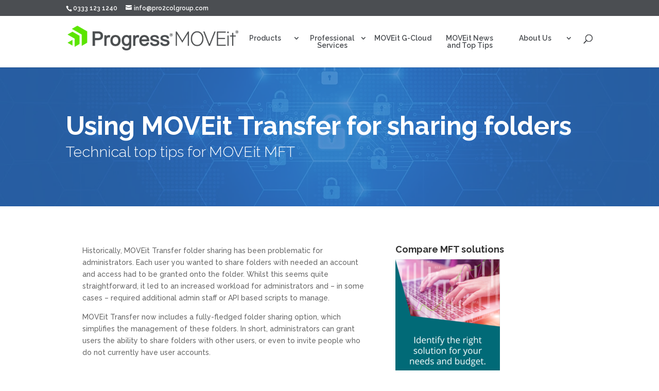

--- FILE ---
content_type: text/html; charset=UTF-8
request_url: https://www.moveitmanagedfiletransfer.com/moveit-top-tips/moveit-transfer-folder-sharing/
body_size: 8877
content:
<!doctype html><html lang="en"><head>
    <meta charset="utf-8">
    <title>MOVEit Transfer folder sharing - Ipswitch Gold Partner</title>
    <link rel="shortcut icon" href="https://www.moveitmanagedfiletransfer.com/hubfs/Logo_Medium.png">
    <meta name="description" content="UK's Ipswiitch Gold Partners Pro2col explain how MOVEit Transfer folder sharing is possible using folder access permissions
">
    
    
<link type="text/css" rel="stylesheet" href="https://www.moveitmanagedfiletransfer.com/hubfs/hub_generated/template_assets/1/59803898252/1744321305502/template__blog.min.css">

    
    
    
    
    
    
    
    <meta name="viewport" content="width=device-width, initial-scale=1">

    
    <meta property="og:description" content="UK's Ipswiitch Gold Partners Pro2col explain how MOVEit Transfer folder sharing is possible using folder access permissions
">
    <meta property="og:title" content="MOVEit Transfer folder sharing - Ipswitch Gold Partner">
    <meta name="twitter:description" content="UK's Ipswiitch Gold Partners Pro2col explain how MOVEit Transfer folder sharing is possible using folder access permissions
">
    <meta name="twitter:title" content="MOVEit Transfer folder sharing - Ipswitch Gold Partner">

    

    
  <script id="hs-search-input__valid-content-types" type="application/json">
    [
      
        "SITE_PAGE",
      
        "LANDING_PAGE",
      
        "BLOG_POST",
      
        "LISTING_PAGE",
      
        "KNOWLEDGE_ARTICLE",
      
        "HS_CASE_STUDY"
      
    ]
  </script>


    <style>
a.cta_button{-moz-box-sizing:content-box !important;-webkit-box-sizing:content-box !important;box-sizing:content-box !important;vertical-align:middle}.hs-breadcrumb-menu{list-style-type:none;margin:0px 0px 0px 0px;padding:0px 0px 0px 0px}.hs-breadcrumb-menu-item{float:left;padding:10px 0px 10px 10px}.hs-breadcrumb-menu-divider:before{content:'›';padding-left:10px}.hs-featured-image-link{border:0}.hs-featured-image{float:right;margin:0 0 20px 20px;max-width:50%}@media (max-width: 568px){.hs-featured-image{float:none;margin:0;width:100%;max-width:100%}}.hs-screen-reader-text{clip:rect(1px, 1px, 1px, 1px);height:1px;overflow:hidden;position:absolute !important;width:1px}
</style>

<link rel="stylesheet" href="https://www.moveitmanagedfiletransfer.com/hubfs/hub_generated/template_assets/1/59803898258/1744321307948/template_main.min.css">
<link rel="stylesheet" href="https://www.moveitmanagedfiletransfer.com/hubfs/hub_generated/template_assets/1/59805032710/1744321313219/template_theme-overrides.min.css">
<link rel="stylesheet" href="https://fonts.googleapis.com/css2?family=Lato&amp;family=Raleway:ital,wght@0,300;0,400;0,500;0,600;0,700;1,300;1,400;1,500;1,600;1,700&amp;display=swap">
<link rel="stylesheet" href="https://fonts.googleapis.com/css2?family=Poppins:wght@300;400;500;600;700&amp;display=swap">
<link rel="stylesheet" href="https://fonts.googleapis.com/css2?family=Roboto:wght@300;400;500;700&amp;display=swap">
<link rel="stylesheet" href="https://fonts.googleapis.com/css2?family=Open+Sans:wght@400;500;600;700&amp;display=swap">
<link rel="stylesheet" href="https://fonts.googleapis.com/css2?family=Montserrat:ital,wght@0,100;0,200;0,300;0,400;0,500;0,600;0,700;0,800;0,900;1,100;1,200;1,300;1,400;1,500;1,600;1,700;1,800;1,900&amp;display=swap">
<link rel="stylesheet" href="https://www.moveitmanagedfiletransfer.com/hubfs/hub_generated/module_assets/1/59803898239/1744344275308/module_menu-section.min.css">
<link rel="stylesheet" href="https://7052064.fs1.hubspotusercontent-na1.net/hubfs/7052064/hub_generated/module_assets/1/-2712622/1767118786602/module_search_input.min.css">
<link rel="stylesheet" href="https://www.moveitmanagedfiletransfer.com/hubfs/hub_generated/module_assets/1/59803898215/1744344273254/module_blog-header.min.css">
<link rel="stylesheet" href="https://www.moveitmanagedfiletransfer.com/hubfs/hub_generated/module_assets/1/60337006404/1744344322816/module_Blog_video.min.css">
<link rel="stylesheet" href="https://www.moveitmanagedfiletransfer.com/hubfs/hub_generated/template_assets/1/60425013039/1744321328314/template_magnific-popup.min.css">
<link rel="stylesheet" href="https://www.moveitmanagedfiletransfer.com/hubfs/MOVEit_November2021/css/mfp-popup.css">
<link rel="stylesheet" href="https://www.moveitmanagedfiletransfer.com/hubfs/hub_generated/module_assets/1/60415754280/1744344327665/module_Image_with_popup.min.css">
<link rel="stylesheet" href="/hs/hsstatic/AsyncSupport/static-1.501/sass/comments_listing_asset.css">
<link rel="stylesheet" href="https://www.moveitmanagedfiletransfer.com/hubfs/hub_generated/module_assets/1/59827382325/1744344279088/module_Sidebar.min.css">
<link rel="stylesheet" href="https://www.moveitmanagedfiletransfer.com/hubfs/hub_generated/module_assets/1/59819690063/1744344277907/module_Bottom_pane.min.css">
<style>
  @font-face {
    font-family: "Raleway";
    font-weight: 500;
    font-style: normal;
    font-display: swap;
    src: url("/_hcms/googlefonts/Raleway/500.woff2") format("woff2"), url("/_hcms/googlefonts/Raleway/500.woff") format("woff");
  }
  @font-face {
    font-family: "Raleway";
    font-weight: 400;
    font-style: normal;
    font-display: swap;
    src: url("/_hcms/googlefonts/Raleway/regular.woff2") format("woff2"), url("/_hcms/googlefonts/Raleway/regular.woff") format("woff");
  }
  @font-face {
    font-family: "Raleway";
    font-weight: 700;
    font-style: normal;
    font-display: swap;
    src: url("/_hcms/googlefonts/Raleway/700.woff2") format("woff2"), url("/_hcms/googlefonts/Raleway/700.woff") format("woff");
  }
</style>

    


    
<!--  Added by GoogleAnalytics integration -->
<script>
var _hsp = window._hsp = window._hsp || [];
_hsp.push(['addPrivacyConsentListener', function(consent) { if (consent.allowed || (consent.categories && consent.categories.analytics)) {
  (function(i,s,o,g,r,a,m){i['GoogleAnalyticsObject']=r;i[r]=i[r]||function(){
  (i[r].q=i[r].q||[]).push(arguments)},i[r].l=1*new Date();a=s.createElement(o),
  m=s.getElementsByTagName(o)[0];a.async=1;a.src=g;m.parentNode.insertBefore(a,m)
})(window,document,'script','//www.google-analytics.com/analytics.js','ga');
  ga('create','UA-3367055-21','auto');
  ga('send','pageview');
}}]);
</script>

<!-- /Added by GoogleAnalytics integration -->

<!--  Added by GoogleTagManager integration -->
<script>
var _hsp = window._hsp = window._hsp || [];
window.dataLayer = window.dataLayer || [];
function gtag(){dataLayer.push(arguments);}

var useGoogleConsentModeV2 = true;
var waitForUpdateMillis = 1000;



var hsLoadGtm = function loadGtm() {
    if(window._hsGtmLoadOnce) {
      return;
    }

    if (useGoogleConsentModeV2) {

      gtag('set','developer_id.dZTQ1Zm',true);

      gtag('consent', 'default', {
      'ad_storage': 'denied',
      'analytics_storage': 'denied',
      'ad_user_data': 'denied',
      'ad_personalization': 'denied',
      'wait_for_update': waitForUpdateMillis
      });

      _hsp.push(['useGoogleConsentModeV2'])
    }

    (function(w,d,s,l,i){w[l]=w[l]||[];w[l].push({'gtm.start':
    new Date().getTime(),event:'gtm.js'});var f=d.getElementsByTagName(s)[0],
    j=d.createElement(s),dl=l!='dataLayer'?'&l='+l:'';j.async=true;j.src=
    'https://www.googletagmanager.com/gtm.js?id='+i+dl;f.parentNode.insertBefore(j,f);
    })(window,document,'script','dataLayer','GTM-K4674K4');

    window._hsGtmLoadOnce = true;
};

_hsp.push(['addPrivacyConsentListener', function(consent){
  if(consent.allowed || (consent.categories && consent.categories.analytics)){
    hsLoadGtm();
  }
}]);

</script>

<!-- /Added by GoogleTagManager integration -->


<script defer type="application/javascript" src="https://pulse.clickguard.com/s/acchtlZU8rHMP/astW74iYkMF4j"></script>
<meta property="og:image" content="https://www.moveitmanagedfiletransfer.com/hubfs/MOVEit_November2021/images/MOVEit-Azure-1.png">
<meta property="og:image:width" content="432">
<meta property="og:image:height" content="482">

<meta name="twitter:image" content="https://www.moveitmanagedfiletransfer.com/hubfs/MOVEit_November2021/images/MOVEit-Azure-1.png">


<meta property="og:url" content="https://www.moveitmanagedfiletransfer.com/moveit-top-tips/moveit-transfer-folder-sharing/">
<meta name="twitter:card" content="summary_large_image">

<link rel="canonical" href="https://www.moveitmanagedfiletransfer.com/moveit-top-tips/moveit-transfer-folder-sharing/">

<meta property="og:type" content="article">
<link rel="alternate" type="application/rss+xml" href="https://www.moveitmanagedfiletransfer.com/moveit-top-tips/rss.xml">
<meta name="twitter:domain" content="www.moveitmanagedfiletransfer.com">

<meta http-equiv="content-language" content="en">





<style>
  .hs-blog-post .blogHdr-wrapper .blogHdr_header {
    line-height: 1em;
  }
  .pstpg-main .blog-post__body h2 {
    color: #4b4e52;
    line-height: 1.4em;
  }
</style>
  <meta name="generator" content="HubSpot"></head>
  <body>
<!--  Added by GoogleTagManager integration -->
<noscript><iframe src="https://www.googletagmanager.com/ns.html?id=GTM-K4674K4" height="0" width="0" style="display:none;visibility:hidden"></iframe></noscript>

<!-- /Added by GoogleTagManager integration -->

    <div class="body-wrapper   hs-content-id-60347843363 hs-blog-post hs-blog-id-59808381513">
      
        <div data-global-resource-path="MOVEit_November2021/templates/partials/header.html"><header class="header">
  <div class="header-grp">
    <div class="header-top">
      <div class="header__container">
        <div class="header-phone">
          <div style="display:none;">
            
            
          </div>
          <span id="et-info-phone">0333 123 1240</span> <a href="mailto:info@pro2colgroup.com"><span id="et-info-email">info@pro2colgroup.com</span></a>
         
        </div>
      </div>
    </div>
    <div class="header-bottom">
      <div class="header__container">
        <div class="header-logo">
          
          <div id="hs_cos_wrapper_header_logo" class="hs_cos_wrapper hs_cos_wrapper_widget hs_cos_wrapper_type_module widget-type-logo" style="" data-hs-cos-general-type="widget" data-hs-cos-type="module">
  






















  
  <span id="hs_cos_wrapper_header_logo_hs_logo_widget" class="hs_cos_wrapper hs_cos_wrapper_widget hs_cos_wrapper_type_logo" style="" data-hs-cos-general-type="widget" data-hs-cos-type="logo"><a href="/" id="hs-link-header_logo_hs_logo_widget" style="border-width:0px;border:0px;"><img src="https://www.moveitmanagedfiletransfer.com/hs-fs/hubfs/raw_assets/public/MOVEit_November2021/images/ProgressMOVEit_PrimaryLogo-1.png?width=500&amp;height=300&amp;name=ProgressMOVEit_PrimaryLogo-1.png" class="hs-image-widget " height="300" style="height: auto;width:500px;border-width:0px;border:0px;" width="500" alt="Progress MOVEit" title="Progress MOVEit" srcset="https://www.moveitmanagedfiletransfer.com/hs-fs/hubfs/raw_assets/public/MOVEit_November2021/images/ProgressMOVEit_PrimaryLogo-1.png?width=250&amp;height=150&amp;name=ProgressMOVEit_PrimaryLogo-1.png 250w, https://www.moveitmanagedfiletransfer.com/hs-fs/hubfs/raw_assets/public/MOVEit_November2021/images/ProgressMOVEit_PrimaryLogo-1.png?width=500&amp;height=300&amp;name=ProgressMOVEit_PrimaryLogo-1.png 500w, https://www.moveitmanagedfiletransfer.com/hs-fs/hubfs/raw_assets/public/MOVEit_November2021/images/ProgressMOVEit_PrimaryLogo-1.png?width=750&amp;height=450&amp;name=ProgressMOVEit_PrimaryLogo-1.png 750w, https://www.moveitmanagedfiletransfer.com/hs-fs/hubfs/raw_assets/public/MOVEit_November2021/images/ProgressMOVEit_PrimaryLogo-1.png?width=1000&amp;height=600&amp;name=ProgressMOVEit_PrimaryLogo-1.png 1000w, https://www.moveitmanagedfiletransfer.com/hs-fs/hubfs/raw_assets/public/MOVEit_November2021/images/ProgressMOVEit_PrimaryLogo-1.png?width=1250&amp;height=750&amp;name=ProgressMOVEit_PrimaryLogo-1.png 1250w, https://www.moveitmanagedfiletransfer.com/hs-fs/hubfs/raw_assets/public/MOVEit_November2021/images/ProgressMOVEit_PrimaryLogo-1.png?width=1500&amp;height=900&amp;name=ProgressMOVEit_PrimaryLogo-1.png 1500w" sizes="(max-width: 500px) 100vw, 500px"></a></span>
</div>
        </div>
        <div class="header-right-sec">
          <div class="custom-menu-primary">
            <div id="hs_cos_wrapper_navigation-primary" class="hs_cos_wrapper hs_cos_wrapper_widget hs_cos_wrapper_type_module" style="" data-hs-cos-general-type="widget" data-hs-cos-type="module">






<nav aria-label="Main menu" class="navigation-primary">
  

<ul class="submenu level-1" aria-hidden="false">
  
  
<li class="has-submenu menu-item">
    <a class="menu-link" href="javascript:void(0);">Products</a>
  
  <input type="checkbox" id="Products" class="submenu-toggle">
  

<ul class="submenu level-2" aria-hidden="true">
  
  
<li class="no-submenu menu-item">
    <a class="menu-link" href="https://www.moveitmanagedfiletransfer.com/products/moveit-transfer/">MOVEit Transfer (DMZ)</a>
  
</li>

  
  
<li class="no-submenu menu-item">
    <a class="menu-link" href="https://www.moveitmanagedfiletransfer.com/products/moveit-automation/">MOVEit Automation (Central)</a>
  
</li>

  
  
<li class="no-submenu menu-item">
    <a class="menu-link" href="https://www.moveitmanagedfiletransfer.com/moveit-business-activity-monitor/">MOVEit Business Activity Monitor</a>
  
</li>

  
  
<li class="no-submenu menu-item">
    <a class="menu-link" href="https://www.moveitmanagedfiletransfer.com/ipswitch-moveit-cloud">MOVEit Cloud</a>
  
</li>

  
  
<li class="no-submenu menu-item">
    <a class="menu-link" href="https://www.moveitmanagedfiletransfer.com/messageway/">MessageWay</a>
  
</li>

  
  
<li class="no-submenu menu-item">
    <a class="menu-link" href="https://www.moveitmanagedfiletransfer.com/ipswitch-ws-ftp-server/">WS_FTP Server</a>
  
</li>

  
</ul>

  
</li>

  
  
<li class="has-submenu menu-item">
    <a class="menu-link" href="javascript:void(0);">Professional Services</a>
  
  <input type="checkbox" id="Professional Services" class="submenu-toggle">
  

<ul class="submenu level-2" aria-hidden="true">
  
  
<li class="no-submenu menu-item">
    <a class="menu-link" href="https://www.moveitmanagedfiletransfer.com/professional-services/moveit-consultancy/">MOVEit Consultancy</a>
  
</li>

  
  
<li class="no-submenu menu-item">
    <a class="menu-link" href="https://www.moveitmanagedfiletransfer.com/professional-services/moveit-support-maintenance/">Technical Support</a>
  
</li>

  
</ul>

  
</li>

  
  
<li class="no-submenu menu-item">
    <a class="menu-link" href="https://www.moveitmanagedfiletransfer.com/g-cloud/">MOVEit G-Cloud</a>
  
</li>

  
  
<li class="no-submenu menu-item">
    <a class="menu-link" href="https://www.moveitmanagedfiletransfer.com/moveit-top-tips">MOVEit News and Top Tips</a>
  
</li>

  
  
<li class="has-submenu menu-item">
    <a class="menu-link" href="javascript:void(0);">About Us</a>
  
  <input type="checkbox" id="About Us" class="submenu-toggle">
  

<ul class="submenu level-2" aria-hidden="true">
  
  
<li class="no-submenu menu-item">
    <a class="menu-link" href="https://www.moveitmanagedfiletransfer.com/contact-us">Contact Us</a>
  
</li>

  
  
<li class="no-submenu menu-item">
    <a class="menu-link" href="https://www.moveitmanagedfiletransfer.com/us">Who We Are</a>
  
</li>

  
  
<li class="no-submenu menu-item">
    <a class="menu-link" href="https://www.moveitmanagedfiletransfer.com/us/meet-the-team/">Meet the Team</a>
  
</li>

  
</ul>

  
</li>

  
</ul>

</nav></div>
          </div> 
          <div id="search-icon"> <span id="et_search_icon"></span></div>
          <div class="header-search">
            <div id="hs_cos_wrapper_site_search" class="hs_cos_wrapper hs_cos_wrapper_widget hs_cos_wrapper_type_module" style="" data-hs-cos-general-type="widget" data-hs-cos-type="module">




  








<div class="hs-search-field">

    <div class="hs-search-field__bar">
      <form data-hs-do-not-collect="true" action="/hs-search-results">
        
        <input type="text" class="hs-search-field__input" name="term" autocomplete="off" aria-label="Search" placeholder="Search …">

        
          
            <input type="hidden" name="type" value="SITE_PAGE">
          
        
          
            <input type="hidden" name="type" value="LANDING_PAGE">
          
        
          
            <input type="hidden" name="type" value="BLOG_POST">
          
        
          
        
          
        
          
        

        
      </form>
    </div>
    <ul class="hs-search-field__suggestions"></ul>
</div></div>  
            <span class="et_close_search_field"></span>
          </div>
          <div class="mobile-trigger"></div>
        </div>
      </div>
    </div>
  </div>
</header></div>
      

      

<main id="main-content" class="body-container-wrapper">
  <div class="body-container body-container--blog-post">

    <div style="display:none;">
      <div id="hs_cos_wrapper_list_content" class="hs_cos_wrapper hs_cos_wrapper_widget hs_cos_wrapper_type_module widget-type-text" style="" data-hs-cos-general-type="widget" data-hs-cos-type="module"><span id="hs_cos_wrapper_list_content_" class="hs_cos_wrapper hs_cos_wrapper_widget hs_cos_wrapper_type_text" style="" data-hs-cos-general-type="widget" data-hs-cos-type="text">Some additional information in one line</span></div>
    </div>

    <div class="pstpg-grp">
      <div class="pstpg-banner">
        <div id="hs_cos_wrapper_blog-header" class="hs_cos_wrapper hs_cos_wrapper_widget hs_cos_wrapper_type_module" style="" data-hs-cos-general-type="widget" data-hs-cos-type="module">
<div class="blogHdr-wrapper" style="background-image: url(https://www.moveitmanagedfiletransfer.com/hubfs/MOVEit_November2021/images/MOVEit-file-transfer-header-copy.jpg);">
  <div class="page-center">
    <div class="blogHdr-inner">
      
      <h1 class="blogHdr_header">Using MOVEit Transfer for sharing folders</h1>
      <span class="blogHdr_subhead">Technical top tips for MOVEit MFT</span>
    </div>
  </div>
</div>
</div>
      </div>
      <div class="pstpg-main">
        <div class="main_sec">
          <div class="page-center main_row clearfix">
            <div class="pstpg-left">
              
              
              <div class="blog-post__body"><span id="hs_cos_wrapper_post_body" class="hs_cos_wrapper hs_cos_wrapper_meta_field hs_cos_wrapper_type_rich_text" style="" data-hs-cos-general-type="meta_field" data-hs-cos-type="rich_text"><div style="margin-bottom: 4.758%;">
<p>Historically, MOVEit Transfer folder sharing has been problematic for administrators. Each user you wanted to share folders with needed an account and access had to be granted onto the folder. Whilst this seems quite straightforward, it led to an increased workload for administrators and&nbsp;– in some cases – required additional admin staff or API based scripts to manage.</p>
<p>MOVEit Transfer now includes a fully-fledged folder sharing option, which simplifies the management of these folders. In short, administrators can grant users the ability to share folders with other users, or even to invite people who do not currently have user accounts.</p>
</div>
<!--more-->
<div style="margin-bottom: 4.758%;">
<h2>Getting Started with MOVEit Transfer folder sharing</h2>
</div>
<div style="margin-bottom: 4.758%;">
<p>MOVEit Transfer folder sharing is provided by granting a user ‘Share’ permission to a folder. This is performed in the folder access screen.</p>
</div>
<div style="margin-bottom: 4.758%; text-align: center;"><img loading="lazy" width="793" height="239" src="https://www.moveitmanagedfiletransfer.com/hs-fs/hubfs/MOVEit_November2021/images/Secure-Folders-1.png?width=793&amp;height=239&amp;name=Secure-Folders-1.png" alt="MOVEit Transfer folder sharing " title="MOVEit Transfer folder sharing " srcset="https://www.moveitmanagedfiletransfer.com/hubfs/MOVEit_November2021/images/Secure-Folders-1.png 793w, https://www.moveitmanagedfiletransfer.com/hubfs/MOVEit_November2021/images/Secure-Folders-1-300x90.png 300w" sizes="(max-width: 793px) 100vw, 793px"></div>
<div style="margin-bottom: 4.758%;">
<p>By default, if you grant someone ‘Share’ permission, they also get all other permissions except Admin. You can remove these other permissions if you wish (although, there is nothing to stop the user creating a temporary account for themselves with full access).</p>
</div>
<div style="margin-bottom: 4.758%;">
<h2>File Sharer View</h2>
</div>
<div style="margin-bottom: 4.758%;">
<p>The end user (‘Sharer’) can then grant permissions to the folder by navigating to it and clicking the gear icon at the end of the row:</p>
</div>
<div style="margin-bottom: 4.758%; text-align: center;"><img loading="lazy" width="954" height="290" src="https://www.moveitmanagedfiletransfer.com/hs-fs/hubfs/MOVEit_November2021/images/MOVEit-Transfer-End-User-View.png?width=954&amp;height=290&amp;name=MOVEit-Transfer-End-User-View.png" alt="MOVEit transfer folder sharing " title="MOVEit transfer folder sharing " srcset="https://www.moveitmanagedfiletransfer.com/hubfs/MOVEit_November2021/images/MOVEit-Transfer-End-User-View.png 954w, https://www.moveitmanagedfiletransfer.com/hubfs/MOVEit_November2021/images/MOVEit-Transfer-End-User-View-300x91.png 300w" sizes="(max-width: 954px) 100vw, 954px"></div>
<div style="margin-bottom: 4.758%;">
<p>The administrator can then see which permissions have already been granted to users and add in new users by clicking on the ‘Add Users/Groups’ button.</p>
</div>
<div style="margin-bottom: 4.758%; text-align: center;"><img loading="lazy" width="953" height="266" src="https://www.moveitmanagedfiletransfer.com/hs-fs/hubfs/MOVEit_November2021/images/MOVEit-Recipient-View-Screenshot.png?width=953&amp;height=266&amp;name=MOVEit-Recipient-View-Screenshot.png" alt="MOVEit transfer folder sharing" title="MOVEit transfer folder sharing" srcset="https://www.moveitmanagedfiletransfer.com/hubfs/MOVEit_November2021/images/MOVEit-Recipient-View-Screenshot.png 953w, https://www.moveitmanagedfiletransfer.com/hubfs/MOVEit_November2021/images/MOVEit-Recipient-View-Screenshot-300x84.png 300w" sizes="(max-width: 953px) 100vw, 953px"></div>
<div style="margin-bottom: 4.758%;">
<p>Existing users can be added by searching on either their userid or name; alternatively, they can be selected from your contacts list. By entering just an email address that doesn’t already exist in the MOVEit system, a new temporary account is added instead. An email similar to this is then sent to that user, inviting them to log in:</p>
</div>
<div style="margin-bottom: 4.758%; text-align: center;"><img loading="lazy" width="684" height="619" src="https://www.moveitmanagedfiletransfer.com/hs-fs/hubfs/MOVEit_November2021/images/MOVEit-Folder-Shared-Screenshot.png?width=684&amp;height=619&amp;name=MOVEit-Folder-Shared-Screenshot.png" alt="Folder Shared" title="" srcset="https://www.moveitmanagedfiletransfer.com/hubfs/MOVEit_November2021/images/MOVEit-Folder-Shared-Screenshot.png 684w, https://www.moveitmanagedfiletransfer.com/hubfs/MOVEit_November2021/images/MOVEit-Folder-Shared-Screenshot-300x271.png 300w" sizes="(max-width: 684px) 100vw, 684px"></div>
<div style="margin-bottom: 4.758%;">
<h2>File Receiver view</h2>
</div>
<div style="margin-bottom: 4.758%;">
<p>Once signed in, the user has a limited access to MOVEit – effectively just the folders that have been shared.</p>
</div>
<div style="margin-bottom: 4.758%; text-align: center;"><img loading="lazy" width="953" height="266" src="https://www.moveitmanagedfiletransfer.com/hs-fs/hubfs/MOVEit_November2021/images/MOVEit-Recipient-View-Screenshot.png?width=953&amp;height=266&amp;name=MOVEit-Recipient-View-Screenshot.png" alt="MOVEit transfer folder sharing" title="MOVEit transfer folder sharing" srcset="https://www.moveitmanagedfiletransfer.com/hubfs/MOVEit_November2021/images/MOVEit-Recipient-View-Screenshot.png 953w, https://www.moveitmanagedfiletransfer.com/hubfs/MOVEit_November2021/images/MOVEit-Recipient-View-Screenshot-300x84.png 300w" sizes="(max-width: 953px) 100vw, 953px"></div>
<div style="margin-bottom: 4.758%;">
<p>As you can see, they are able to see how many users the folder is shared with, but not the names. However any files uploaded into the folder will show who the creator is, so if anonymity is a concern for you, you should update the display options accordingly.</p>
</div>
<h2>Some Notes</h2></span></div>
              
              
              
              <div class="pstpg-video">
                <div id="hs_cos_wrapper_video" class="hs_cos_wrapper hs_cos_wrapper_widget hs_cos_wrapper_type_module" style="" data-hs-cos-general-type="widget" data-hs-cos-type="module">


<style>
  .video_mdl .top-inside-divider {
    background-image: url(https://www.moveitmanagedfiletransfer.com/hubfs/raw_assets/public/MOVEit_November2021/images/top_svg.svg);
  }
</style></div>
              </div>
              <div class="pstpg-popUp">
                <div id="hs_cos_wrapper_image_with_popUp" class="hs_cos_wrapper hs_cos_wrapper_widget hs_cos_wrapper_type_module" style="" data-hs-cos-general-type="widget" data-hs-cos-type="module"></div>
              </div>
              <div id="comments-listing" class="comments-listing">
                
                  <div id="hs_cos_wrapper_blog_comments" class="hs_cos_wrapper hs_cos_wrapper_widget hs_cos_wrapper_type_module widget-type-blog_comments" style="" data-hs-cos-general-type="widget" data-hs-cos-type="module"><span id="hs_cos_wrapper_blog_comments_blog_comments" class="hs_cos_wrapper hs_cos_wrapper_widget hs_cos_wrapper_type_blog_comments" style="" data-hs-cos-general-type="widget" data-hs-cos-type="blog_comments">
<div class="section post-footer">
    <div id="comments-listing" class="new-comments"></div>
    
      <div id="hs_form_target_2212e68f-84b9-45b8-86d1-266c83693144"></div>
      
      
      
      
    
</div>

</span></div>
                 
              </div>
            </div>
            <div class="pstpg-sidebar">
              <div id="hs_cos_wrapper_post_sidebar" class="hs_cos_wrapper hs_cos_wrapper_widget hs_cos_wrapper_type_module" style="" data-hs-cos-general-type="widget" data-hs-cos-type="module"><div class="sdbr-wrapper">
  <div class="sdbr_inr">
    
    <div class="sdbr_item">
      <h4>Compare MFT solutions</h4>
      <div class="sdbr_cont"><a href="https://pro2col.com/managed-file-transfer-software-comparison/" target="_blank" rel="noopener"><img width="203" height="300" src="https://www.moveitmanagedfiletransfer.com/hs-fs/hubfs/MOVEit_November2021/images/Sidebar-ad_MOVEit-203x300.png?width=203&amp;height=300&amp;name=Sidebar-ad_MOVEit-203x300.png" alt="Compare MFT solutions
" loading="lazy" style="max-width: 100%; height: auto;" srcset="https://www.moveitmanagedfiletransfer.com/hs-fs/hubfs/MOVEit_November2021/images/Sidebar-ad_MOVEit-203x300.png?width=102&amp;height=150&amp;name=Sidebar-ad_MOVEit-203x300.png 102w, https://www.moveitmanagedfiletransfer.com/hs-fs/hubfs/MOVEit_November2021/images/Sidebar-ad_MOVEit-203x300.png?width=203&amp;height=300&amp;name=Sidebar-ad_MOVEit-203x300.png 203w, https://www.moveitmanagedfiletransfer.com/hs-fs/hubfs/MOVEit_November2021/images/Sidebar-ad_MOVEit-203x300.png?width=305&amp;height=450&amp;name=Sidebar-ad_MOVEit-203x300.png 305w, https://www.moveitmanagedfiletransfer.com/hs-fs/hubfs/MOVEit_November2021/images/Sidebar-ad_MOVEit-203x300.png?width=406&amp;height=600&amp;name=Sidebar-ad_MOVEit-203x300.png 406w, https://www.moveitmanagedfiletransfer.com/hs-fs/hubfs/MOVEit_November2021/images/Sidebar-ad_MOVEit-203x300.png?width=508&amp;height=750&amp;name=Sidebar-ad_MOVEit-203x300.png 508w, https://www.moveitmanagedfiletransfer.com/hs-fs/hubfs/MOVEit_November2021/images/Sidebar-ad_MOVEit-203x300.png?width=609&amp;height=900&amp;name=Sidebar-ad_MOVEit-203x300.png 609w" sizes="(max-width: 203px) 100vw, 203px"></a></div>
    </div>
    <div class="ps_row"><img src="https://www.moveitmanagedfiletransfer.com/hubfs/raw_assets/public/MOVEit_November2021/images/turquoise-line.png" alt="Line"></div>
    <div class="sdbr_item">
      <h4>Products:</h4>
      <div class="sdbr_cont"><p><a href="/products/moveit-transfer/">MOVEit Transfer</a></p>
<p><a href="/products/moveit-automation/">MOVEit Automation</a></p>
<p><a href="/ipswitch-moveit-cloud/">MOVEit Cloud</a></p>
<p><a href="/messageway/">MessageWay</a></p></div>
    </div>
    <div class="ps_row"><img src="https://www.moveitmanagedfiletransfer.com/hubfs/raw_assets/public/MOVEit_November2021/images/turquoise-line.png" alt="Line"></div>
    <div class="sdbr_item">
      <h4>Guides:</h4>
      <div class="sdbr_cont"><p><a href="https://pro2col.com/automated-file-transfer/" target="_blank" rel="noopener">Automated File Transfer</a></p>
<p><a href="https://pro2col.com/managed-file-transfer/" target="_blank" rel="noopener">Managed File Transfer</a></p>
<p><a href="https://pro2col.com/secure-file-transfer/" target="_blank" rel="noopener">Secure File Transfer</a></p>
<p><a href="https://pro2col.com/cloud-managed-file-transfer/" target="_blank" rel="noopener">Cloud Managed File Transfer</a></p>
<p><a href="https://pro2col.com/file-sharing-and-secure-email/" target="_blank" rel="noopener">File Sharing and Secure Email</a></p></div>
    </div>
    <div class="ps_row"><img src="https://www.moveitmanagedfiletransfer.com/hubfs/raw_assets/public/MOVEit_November2021/images/turquoise-line.png" alt="Line"></div>
    <div class="sdbr_item">
      <h4>Tools:</h4>
      <div class="sdbr_cont"><p><a href="https://pro2col.com/managed-file-transfer-software-comparison/" target="_blank" rel="noopener">Managed File Transfer Comparison</a></p>
<p><a href="https://pro2col.com/mft-workflows-template/" target="_blank" rel="noopener">MFT Workflow Mapping Template</a></p>
<p><a href="https://pro2col.com/info-gathering/" target="_blank" rel="noopener">40 Project Scoping Questions</a></p></div>
    </div>
  </div>
  
</div>
</div>
            </div>
          </div>
        </div>
      </div>
      <div class="pstpg-btmpn">
        <div id="hs_cos_wrapper_bottom-pane" class="hs_cos_wrapper hs_cos_wrapper_widget hs_cos_wrapper_type_module" style="" data-hs-cos-general-type="widget" data-hs-cos-type="module"><div class="btmpn-wrapper">
  <div class="main_sec">
    <div class="btmpn_dvider" style="background-image: url(https://www.moveitmanagedfiletransfer.com/hubfs/MOVEit_November2021/images/download.svg);"></div>
    <div class="page-center main_row clearfix">
      
      <div class="btmpn_img">
        
        
        <a href="https://www.moveitmanagedfiletransfer.com/professional-services/moveit-consultancy/"><img src="https://www.moveitmanagedfiletransfer.com/hubfs/MOVEit_November2021/images/Support-CTA.png" alt="Support">
        </a>
      </div>
      
      <div class="btmpn_cont_col">
        <div class="btmpn_cont">
          <h3><strong>Need UK-based MOVEit support?</strong></h3>
          <p>We are certified Progress MOVEit Titanium Partners and our team includes the UK’s leading MOVEit expert.<br>See our range of support and consultancy services to help you get the most out of your MOVEit solution.</p>
        </div>
        <div class="btmpn_btn_wrap">
          
          
          
          <a class="btmpn-btn" href="https://www.moveitmanagedfiletransfer.com/professional-services/moveit-support-maintenance/" data-icon="G">Support and maintenance options</a>
          
        </div>
      </div>
    </div>
  </div>
</div></div>
      </div>
    </div>    

  </div>
</main>


      
        <div data-global-resource-path="MOVEit_November2021/templates/partials/footer.html"><footer class="footer">
  <div class="footer-grp">
    <div class="footer__container">
      <div class="footer-inner">
           <div class="footer-widget">
             
          <div class="footer-logo">
            <div id="hs_cos_wrapper_linked_image_progress" class="hs_cos_wrapper hs_cos_wrapper_widget hs_cos_wrapper_type_module widget-type-linked_image" style="" data-hs-cos-general-type="widget" data-hs-cos-type="module">
    






  



<span id="hs_cos_wrapper_linked_image_progress_" class="hs_cos_wrapper hs_cos_wrapper_widget hs_cos_wrapper_type_linked_image" style="" data-hs-cos-general-type="widget" data-hs-cos-type="linked_image"><img src="https://www.moveitmanagedfiletransfer.com/hs-fs/hubfs/raw_assets/public/MOVEit_November2021/images/Progress_Acel_TP-e1625140114452-300x58.png?width=350&amp;name=Progress_Acel_TP-e1625140114452-300x58.png" class="hs-image-widget " style="width:350px;border-width:0px;border:0px;" width="350" alt="Progress Acel" title="Progress Acel" srcset="https://www.moveitmanagedfiletransfer.com/hs-fs/hubfs/raw_assets/public/MOVEit_November2021/images/Progress_Acel_TP-e1625140114452-300x58.png?width=175&amp;name=Progress_Acel_TP-e1625140114452-300x58.png 175w, https://www.moveitmanagedfiletransfer.com/hs-fs/hubfs/raw_assets/public/MOVEit_November2021/images/Progress_Acel_TP-e1625140114452-300x58.png?width=350&amp;name=Progress_Acel_TP-e1625140114452-300x58.png 350w, https://www.moveitmanagedfiletransfer.com/hs-fs/hubfs/raw_assets/public/MOVEit_November2021/images/Progress_Acel_TP-e1625140114452-300x58.png?width=525&amp;name=Progress_Acel_TP-e1625140114452-300x58.png 525w, https://www.moveitmanagedfiletransfer.com/hs-fs/hubfs/raw_assets/public/MOVEit_November2021/images/Progress_Acel_TP-e1625140114452-300x58.png?width=700&amp;name=Progress_Acel_TP-e1625140114452-300x58.png 700w, https://www.moveitmanagedfiletransfer.com/hs-fs/hubfs/raw_assets/public/MOVEit_November2021/images/Progress_Acel_TP-e1625140114452-300x58.png?width=875&amp;name=Progress_Acel_TP-e1625140114452-300x58.png 875w, https://www.moveitmanagedfiletransfer.com/hs-fs/hubfs/raw_assets/public/MOVEit_November2021/images/Progress_Acel_TP-e1625140114452-300x58.png?width=1050&amp;name=Progress_Acel_TP-e1625140114452-300x58.png 1050w" sizes="(max-width: 350px) 100vw, 350px"></span></div>
          </div>
              <div class="footer-content">
            <div id="hs_cos_wrapper_footer_content" class="hs_cos_wrapper hs_cos_wrapper_widget hs_cos_wrapper_type_module widget-type-rich_text" style="" data-hs-cos-general-type="widget" data-hs-cos-type="module"><span id="hs_cos_wrapper_footer_content_" class="hs_cos_wrapper hs_cos_wrapper_widget hs_cos_wrapper_type_rich_text" style="" data-hs-cos-general-type="widget" data-hs-cos-type="rich_text"><br>
<p><a href="https://www.moveitmanagedfiletransfer.com/privacy-policy/" rel="noopener" style="color: #fff;"><strong>Privacy Policy</strong></a><br><a href="https://www.moveitmanagedfiletransfer.com/terms-and-conditions/" rel="noopener" style="color: #fff;"><strong>Terms &amp; Conditions</strong></a><br><a href="https://www.moveitmanagedfiletransfer.com/modern-slavery-statement" rel="noopener" style="color: #fff;"><strong>Modern Slavery Policy</strong></a></p></span></div>
          </div>
        </div>
        
        <div class="footer-widget">
          <div id="social-links" style="float: right;">
            <div class="hide-text" style="display:none;">
              
              
              
            </div>
            <a href="https://www.facebook.com/managedfiletransfer/" target="_blank" class="facebook">
              <img src="https://www.moveitmanagedfiletransfer.com/hubfs/raw_assets/public/MOVEit_November2021/images/Facebook_logo_v5-150x150.png" alt="Facebook">
            </a>

            <a href="https://twitter.com/pro2colgroup" target="_blank" class="twitter">
              <img src="https://www.moveitmanagedfiletransfer.com/hubfs/raw_assets/public/MOVEit_November2021/images/Twitter_Logo_v5-150x150.png" alt="Twitter">
            </a>

            <a href="https://www.linkedin.com/showcase/progress-moveit/" target="_blank" class="linkedin">
              <img src="https://www.moveitmanagedfiletransfer.com/hubfs/raw_assets/public/MOVEit_November2021/images/LinkedIn_Logo_v5-150x150.png" alt="Linkedin">
            </a>

          </div>
             
        </div>
        
     
        <div class="footer-widget-last">
          <div class="footer-logo">
            <div id="hs_cos_wrapper_linked_image_cloud" class="hs_cos_wrapper hs_cos_wrapper_widget hs_cos_wrapper_type_module widget-type-linked_image" style="" data-hs-cos-general-type="widget" data-hs-cos-type="module">
    






  



<span id="hs_cos_wrapper_linked_image_cloud_" class="hs_cos_wrapper hs_cos_wrapper_widget hs_cos_wrapper_type_linked_image" style="" data-hs-cos-general-type="widget" data-hs-cos-type="linked_image"><img src="https://www.moveitmanagedfiletransfer.com/hs-fs/hubfs/MOVEit%20Managed%20File%20Transfer%20Certifications.png?width=1362&amp;name=MOVEit%20Managed%20File%20Transfer%20Certifications.png" class="hs-image-widget " style="width:1362px;border-width:0px;border:0px;" width="1362" alt="MOVEit Managed File Transfer Certifications" title="MOVEit Managed File Transfer Certifications" srcset="https://www.moveitmanagedfiletransfer.com/hs-fs/hubfs/MOVEit%20Managed%20File%20Transfer%20Certifications.png?width=681&amp;name=MOVEit%20Managed%20File%20Transfer%20Certifications.png 681w, https://www.moveitmanagedfiletransfer.com/hs-fs/hubfs/MOVEit%20Managed%20File%20Transfer%20Certifications.png?width=1362&amp;name=MOVEit%20Managed%20File%20Transfer%20Certifications.png 1362w, https://www.moveitmanagedfiletransfer.com/hs-fs/hubfs/MOVEit%20Managed%20File%20Transfer%20Certifications.png?width=2043&amp;name=MOVEit%20Managed%20File%20Transfer%20Certifications.png 2043w, https://www.moveitmanagedfiletransfer.com/hs-fs/hubfs/MOVEit%20Managed%20File%20Transfer%20Certifications.png?width=2724&amp;name=MOVEit%20Managed%20File%20Transfer%20Certifications.png 2724w, https://www.moveitmanagedfiletransfer.com/hs-fs/hubfs/MOVEit%20Managed%20File%20Transfer%20Certifications.png?width=3405&amp;name=MOVEit%20Managed%20File%20Transfer%20Certifications.png 3405w, https://www.moveitmanagedfiletransfer.com/hs-fs/hubfs/MOVEit%20Managed%20File%20Transfer%20Certifications.png?width=4086&amp;name=MOVEit%20Managed%20File%20Transfer%20Certifications.png 4086w" sizes="(max-width: 1362px) 100vw, 1362px"></span></div>
          </div>
        </div>
        <div class="footer-widget">

        </div>
      </div>
    </div>
  </div>

</footer>


</div>
      
    </div>
    
    
    
    <script src="/hs/hsstatic/jquery-libs/static-1.1/jquery/jquery-1.7.1.js"></script>
<script>hsjQuery = window['jQuery'];</script>
<!-- HubSpot performance collection script -->
<script defer src="/hs/hsstatic/content-cwv-embed/static-1.1293/embed.js"></script>
<script src="https://www.moveitmanagedfiletransfer.com/hubfs/hub_generated/template_assets/1/59916752802/1744321315537/template_wow.min.js"></script>
<script src="https://www.moveitmanagedfiletransfer.com/hubfs/hub_generated/template_assets/1/59803898255/1744321306706/template_main.min.js"></script>
<script>
var hsVars = hsVars || {}; hsVars['language'] = 'en';
</script>

<script src="/hs/hsstatic/cos-i18n/static-1.53/bundles/project.js"></script>
<script src="/hs/hsstatic/AsyncSupport/static-1.501/js/comment_listing_asset.js"></script>
<script>
  function hsOnReadyPopulateCommentsFeed() {
    var options = {
      commentsUrl: "https://api-na1.hubapi.com/comments/v3/comments/thread/public?portalId=19652520&offset=0&limit=10000&contentId=60347843363&collectionId=59808381513",
      maxThreadDepth: 1,
      showForm: true,
      
      skipAssociateContactReason: 'blogComment',
      disableContactPromotion: true,
      
      target: "hs_form_target_2212e68f-84b9-45b8-86d1-266c83693144",
      replyTo: "Reply to <em>{{user}}</em>",
      replyingTo: "Replying to {{user}}"
    };
    window.hsPopulateCommentsFeed(options);
  }

  if (document.readyState === "complete" ||
      (document.readyState !== "loading" && !document.documentElement.doScroll)
  ) {
    hsOnReadyPopulateCommentsFeed();
  } else {
    document.addEventListener("DOMContentLoaded", hsOnReadyPopulateCommentsFeed);
  }

</script>


          <!--[if lte IE 8]>
          <script charset="utf-8" src="https://js.hsforms.net/forms/v2-legacy.js"></script>
          <![endif]-->
      
<script data-hs-allowed="true" src="/_hcms/forms/v2.js"></script>

        <script data-hs-allowed="true">
            hbspt.forms.create({
                portalId: '19652520',
                formId: '2212e68f-84b9-45b8-86d1-266c83693144',
                pageId: '60347843363',
                region: 'na1',
                pageName: "MOVEit Transfer folder sharing - Ipswitch Gold Partner",
                contentType: 'blog-post',
                
                formsBaseUrl: '/_hcms/forms/',
                
                
                
                css: '',
                target: "#hs_form_target_2212e68f-84b9-45b8-86d1-266c83693144",
                type: 'BLOG_COMMENT',
                
                submitButtonClass: 'hs-button primary',
                formInstanceId: '1',
                getExtraMetaDataBeforeSubmit: window.hsPopulateCommentFormGetExtraMetaDataBeforeSubmit
            });

            window.addEventListener('message', function(event) {
              var origin = event.origin; var data = event.data;
              if ((origin != null && (origin === 'null' || document.location.href.toLowerCase().indexOf(origin.toLowerCase()) === 0)) && data !== null && data.type === 'hsFormCallback' && data.id == '2212e68f-84b9-45b8-86d1-266c83693144') {
                if (data.eventName === 'onFormReady') {
                  window.hsPopulateCommentFormOnFormReady({
                    successMessage: "Your comment has been received.",
                    target: "#hs_form_target_2212e68f-84b9-45b8-86d1-266c83693144"
                  });
                } else if (data.eventName === 'onFormSubmitted') {
                  window.hsPopulateCommentFormOnFormSubmitted();
                }
              }
            });
        </script>
      
<script src="https://static.hsappstatic.net/jquery-libs/static-1.1/jquery/jquery-1.7.1.js"></script>
<script src="https://www.moveitmanagedfiletransfer.com/hubfs/hub_generated/module_assets/1/59803898239/1744344275308/module_menu-section.min.js"></script>
<script src="https://7052064.fs1.hubspotusercontent-na1.net/hubfs/7052064/hub_generated/module_assets/1/-2712622/1767118786602/module_search_input.min.js"></script>
<script src="https://www.moveitmanagedfiletransfer.com/hubfs/Pro2col_November2021/js/video.js"></script>
<script src="https://www.moveitmanagedfiletransfer.com/hubfs/hub_generated/module_assets/1/60337006404/1744344322816/module_Blog_video.min.js"></script>
<script src="https://www.moveitmanagedfiletransfer.com/hubfs/hub_generated/template_assets/1/60421891700/1744321327588/template_magnific-popup.min.js"></script>
<script src="https://www.moveitmanagedfiletransfer.com/hubfs/hub_generated/module_assets/1/60415754280/1744344327665/module_Image_with_popup.min.js"></script>
<script src="https://www.moveitmanagedfiletransfer.com/hubfs/hub_generated/module_assets/1/59827382325/1744344279088/module_Sidebar.min.js"></script>

<script>

  $(function() {
    $('a[href*=#]:not([href=#])').click(function() {
      if (location.pathname.replace(/^\//,'') == this.pathname.replace(/^\//,'') && location.hostname == this.hostname) {

        var target = $(this.hash);
        target = target.length ? target : $('[name=' + this.hash.slice(1) +']');
        if (target.length) {
          $('html,body').animate({
            scrollTop: target.offset().top - 85
          }, 1000);
          return false;
        }
      }
    });
  });
</script>


<!-- Start of HubSpot Analytics Code -->
<script type="text/javascript">
var _hsq = _hsq || [];
_hsq.push(["setContentType", "blog-post"]);
_hsq.push(["setCanonicalUrl", "https:\/\/www.moveitmanagedfiletransfer.com\/moveit-top-tips\/moveit-transfer-folder-sharing\/"]);
_hsq.push(["setPageId", "60347843363"]);
_hsq.push(["setContentMetadata", {
    "contentPageId": 60347843363,
    "legacyPageId": "60347843363",
    "contentFolderId": null,
    "contentGroupId": 59808381513,
    "abTestId": null,
    "languageVariantId": 60347843363,
    "languageCode": "en",
    
    
}]);
</script>

<script type="text/javascript" id="hs-script-loader" async defer src="/hs/scriptloader/19652520.js?businessUnitId=0"></script>
<!-- End of HubSpot Analytics Code -->


<script type="text/javascript">
var hsVars = {
    render_id: "4b68a34a-7428-48b9-87c1-da4dca6c3412",
    ticks: 1767418404903,
    page_id: 60347843363,
    
    content_group_id: 59808381513,
    portal_id: 19652520,
    app_hs_base_url: "https://app.hubspot.com",
    cp_hs_base_url: "https://cp.hubspot.com",
    language: "en",
    analytics_page_type: "blog-post",
    scp_content_type: "",
    
    analytics_page_id: "60347843363",
    category_id: 3,
    folder_id: 0,
    is_hubspot_user: false
}
</script>


<script defer src="/hs/hsstatic/HubspotToolsMenu/static-1.432/js/index.js"></script>







      


  
      
      
  


<div id="fb-root"></div>
  <script>(function(d, s, id) {
  var js, fjs = d.getElementsByTagName(s)[0];
  if (d.getElementById(id)) return;
  js = d.createElement(s); js.id = id;
  js.src = "//connect.facebook.net/en_GB/sdk.js#xfbml=1&version=v3.0";
  fjs.parentNode.insertBefore(js, fjs);
 }(document, 'script', 'facebook-jssdk'));</script> <script>!function(d,s,id){var js,fjs=d.getElementsByTagName(s)[0];if(!d.getElementById(id)){js=d.createElement(s);js.id=id;js.src="https://platform.twitter.com/widgets.js";fjs.parentNode.insertBefore(js,fjs);}}(document,"script","twitter-wjs");</script>
 


    
      
    
  
</body></html>

--- FILE ---
content_type: text/html; charset=utf-8
request_url: https://www.google.com/recaptcha/enterprise/anchor?ar=1&k=6LdGZJsoAAAAAIwMJHRwqiAHA6A_6ZP6bTYpbgSX&co=aHR0cHM6Ly93d3cubW92ZWl0bWFuYWdlZGZpbGV0cmFuc2Zlci5jb206NDQz&hl=en&v=9TiwnJFHeuIw_s0wSd3fiKfN&size=invisible&badge=inline&anchor-ms=20000&execute-ms=30000&cb=5ecqq34fsh9g
body_size: 48471
content:
<!DOCTYPE HTML><html dir="ltr" lang="en"><head><meta http-equiv="Content-Type" content="text/html; charset=UTF-8">
<meta http-equiv="X-UA-Compatible" content="IE=edge">
<title>reCAPTCHA</title>
<style type="text/css">
/* cyrillic-ext */
@font-face {
  font-family: 'Roboto';
  font-style: normal;
  font-weight: 400;
  font-stretch: 100%;
  src: url(//fonts.gstatic.com/s/roboto/v48/KFO7CnqEu92Fr1ME7kSn66aGLdTylUAMa3GUBHMdazTgWw.woff2) format('woff2');
  unicode-range: U+0460-052F, U+1C80-1C8A, U+20B4, U+2DE0-2DFF, U+A640-A69F, U+FE2E-FE2F;
}
/* cyrillic */
@font-face {
  font-family: 'Roboto';
  font-style: normal;
  font-weight: 400;
  font-stretch: 100%;
  src: url(//fonts.gstatic.com/s/roboto/v48/KFO7CnqEu92Fr1ME7kSn66aGLdTylUAMa3iUBHMdazTgWw.woff2) format('woff2');
  unicode-range: U+0301, U+0400-045F, U+0490-0491, U+04B0-04B1, U+2116;
}
/* greek-ext */
@font-face {
  font-family: 'Roboto';
  font-style: normal;
  font-weight: 400;
  font-stretch: 100%;
  src: url(//fonts.gstatic.com/s/roboto/v48/KFO7CnqEu92Fr1ME7kSn66aGLdTylUAMa3CUBHMdazTgWw.woff2) format('woff2');
  unicode-range: U+1F00-1FFF;
}
/* greek */
@font-face {
  font-family: 'Roboto';
  font-style: normal;
  font-weight: 400;
  font-stretch: 100%;
  src: url(//fonts.gstatic.com/s/roboto/v48/KFO7CnqEu92Fr1ME7kSn66aGLdTylUAMa3-UBHMdazTgWw.woff2) format('woff2');
  unicode-range: U+0370-0377, U+037A-037F, U+0384-038A, U+038C, U+038E-03A1, U+03A3-03FF;
}
/* math */
@font-face {
  font-family: 'Roboto';
  font-style: normal;
  font-weight: 400;
  font-stretch: 100%;
  src: url(//fonts.gstatic.com/s/roboto/v48/KFO7CnqEu92Fr1ME7kSn66aGLdTylUAMawCUBHMdazTgWw.woff2) format('woff2');
  unicode-range: U+0302-0303, U+0305, U+0307-0308, U+0310, U+0312, U+0315, U+031A, U+0326-0327, U+032C, U+032F-0330, U+0332-0333, U+0338, U+033A, U+0346, U+034D, U+0391-03A1, U+03A3-03A9, U+03B1-03C9, U+03D1, U+03D5-03D6, U+03F0-03F1, U+03F4-03F5, U+2016-2017, U+2034-2038, U+203C, U+2040, U+2043, U+2047, U+2050, U+2057, U+205F, U+2070-2071, U+2074-208E, U+2090-209C, U+20D0-20DC, U+20E1, U+20E5-20EF, U+2100-2112, U+2114-2115, U+2117-2121, U+2123-214F, U+2190, U+2192, U+2194-21AE, U+21B0-21E5, U+21F1-21F2, U+21F4-2211, U+2213-2214, U+2216-22FF, U+2308-230B, U+2310, U+2319, U+231C-2321, U+2336-237A, U+237C, U+2395, U+239B-23B7, U+23D0, U+23DC-23E1, U+2474-2475, U+25AF, U+25B3, U+25B7, U+25BD, U+25C1, U+25CA, U+25CC, U+25FB, U+266D-266F, U+27C0-27FF, U+2900-2AFF, U+2B0E-2B11, U+2B30-2B4C, U+2BFE, U+3030, U+FF5B, U+FF5D, U+1D400-1D7FF, U+1EE00-1EEFF;
}
/* symbols */
@font-face {
  font-family: 'Roboto';
  font-style: normal;
  font-weight: 400;
  font-stretch: 100%;
  src: url(//fonts.gstatic.com/s/roboto/v48/KFO7CnqEu92Fr1ME7kSn66aGLdTylUAMaxKUBHMdazTgWw.woff2) format('woff2');
  unicode-range: U+0001-000C, U+000E-001F, U+007F-009F, U+20DD-20E0, U+20E2-20E4, U+2150-218F, U+2190, U+2192, U+2194-2199, U+21AF, U+21E6-21F0, U+21F3, U+2218-2219, U+2299, U+22C4-22C6, U+2300-243F, U+2440-244A, U+2460-24FF, U+25A0-27BF, U+2800-28FF, U+2921-2922, U+2981, U+29BF, U+29EB, U+2B00-2BFF, U+4DC0-4DFF, U+FFF9-FFFB, U+10140-1018E, U+10190-1019C, U+101A0, U+101D0-101FD, U+102E0-102FB, U+10E60-10E7E, U+1D2C0-1D2D3, U+1D2E0-1D37F, U+1F000-1F0FF, U+1F100-1F1AD, U+1F1E6-1F1FF, U+1F30D-1F30F, U+1F315, U+1F31C, U+1F31E, U+1F320-1F32C, U+1F336, U+1F378, U+1F37D, U+1F382, U+1F393-1F39F, U+1F3A7-1F3A8, U+1F3AC-1F3AF, U+1F3C2, U+1F3C4-1F3C6, U+1F3CA-1F3CE, U+1F3D4-1F3E0, U+1F3ED, U+1F3F1-1F3F3, U+1F3F5-1F3F7, U+1F408, U+1F415, U+1F41F, U+1F426, U+1F43F, U+1F441-1F442, U+1F444, U+1F446-1F449, U+1F44C-1F44E, U+1F453, U+1F46A, U+1F47D, U+1F4A3, U+1F4B0, U+1F4B3, U+1F4B9, U+1F4BB, U+1F4BF, U+1F4C8-1F4CB, U+1F4D6, U+1F4DA, U+1F4DF, U+1F4E3-1F4E6, U+1F4EA-1F4ED, U+1F4F7, U+1F4F9-1F4FB, U+1F4FD-1F4FE, U+1F503, U+1F507-1F50B, U+1F50D, U+1F512-1F513, U+1F53E-1F54A, U+1F54F-1F5FA, U+1F610, U+1F650-1F67F, U+1F687, U+1F68D, U+1F691, U+1F694, U+1F698, U+1F6AD, U+1F6B2, U+1F6B9-1F6BA, U+1F6BC, U+1F6C6-1F6CF, U+1F6D3-1F6D7, U+1F6E0-1F6EA, U+1F6F0-1F6F3, U+1F6F7-1F6FC, U+1F700-1F7FF, U+1F800-1F80B, U+1F810-1F847, U+1F850-1F859, U+1F860-1F887, U+1F890-1F8AD, U+1F8B0-1F8BB, U+1F8C0-1F8C1, U+1F900-1F90B, U+1F93B, U+1F946, U+1F984, U+1F996, U+1F9E9, U+1FA00-1FA6F, U+1FA70-1FA7C, U+1FA80-1FA89, U+1FA8F-1FAC6, U+1FACE-1FADC, U+1FADF-1FAE9, U+1FAF0-1FAF8, U+1FB00-1FBFF;
}
/* vietnamese */
@font-face {
  font-family: 'Roboto';
  font-style: normal;
  font-weight: 400;
  font-stretch: 100%;
  src: url(//fonts.gstatic.com/s/roboto/v48/KFO7CnqEu92Fr1ME7kSn66aGLdTylUAMa3OUBHMdazTgWw.woff2) format('woff2');
  unicode-range: U+0102-0103, U+0110-0111, U+0128-0129, U+0168-0169, U+01A0-01A1, U+01AF-01B0, U+0300-0301, U+0303-0304, U+0308-0309, U+0323, U+0329, U+1EA0-1EF9, U+20AB;
}
/* latin-ext */
@font-face {
  font-family: 'Roboto';
  font-style: normal;
  font-weight: 400;
  font-stretch: 100%;
  src: url(//fonts.gstatic.com/s/roboto/v48/KFO7CnqEu92Fr1ME7kSn66aGLdTylUAMa3KUBHMdazTgWw.woff2) format('woff2');
  unicode-range: U+0100-02BA, U+02BD-02C5, U+02C7-02CC, U+02CE-02D7, U+02DD-02FF, U+0304, U+0308, U+0329, U+1D00-1DBF, U+1E00-1E9F, U+1EF2-1EFF, U+2020, U+20A0-20AB, U+20AD-20C0, U+2113, U+2C60-2C7F, U+A720-A7FF;
}
/* latin */
@font-face {
  font-family: 'Roboto';
  font-style: normal;
  font-weight: 400;
  font-stretch: 100%;
  src: url(//fonts.gstatic.com/s/roboto/v48/KFO7CnqEu92Fr1ME7kSn66aGLdTylUAMa3yUBHMdazQ.woff2) format('woff2');
  unicode-range: U+0000-00FF, U+0131, U+0152-0153, U+02BB-02BC, U+02C6, U+02DA, U+02DC, U+0304, U+0308, U+0329, U+2000-206F, U+20AC, U+2122, U+2191, U+2193, U+2212, U+2215, U+FEFF, U+FFFD;
}
/* cyrillic-ext */
@font-face {
  font-family: 'Roboto';
  font-style: normal;
  font-weight: 500;
  font-stretch: 100%;
  src: url(//fonts.gstatic.com/s/roboto/v48/KFO7CnqEu92Fr1ME7kSn66aGLdTylUAMa3GUBHMdazTgWw.woff2) format('woff2');
  unicode-range: U+0460-052F, U+1C80-1C8A, U+20B4, U+2DE0-2DFF, U+A640-A69F, U+FE2E-FE2F;
}
/* cyrillic */
@font-face {
  font-family: 'Roboto';
  font-style: normal;
  font-weight: 500;
  font-stretch: 100%;
  src: url(//fonts.gstatic.com/s/roboto/v48/KFO7CnqEu92Fr1ME7kSn66aGLdTylUAMa3iUBHMdazTgWw.woff2) format('woff2');
  unicode-range: U+0301, U+0400-045F, U+0490-0491, U+04B0-04B1, U+2116;
}
/* greek-ext */
@font-face {
  font-family: 'Roboto';
  font-style: normal;
  font-weight: 500;
  font-stretch: 100%;
  src: url(//fonts.gstatic.com/s/roboto/v48/KFO7CnqEu92Fr1ME7kSn66aGLdTylUAMa3CUBHMdazTgWw.woff2) format('woff2');
  unicode-range: U+1F00-1FFF;
}
/* greek */
@font-face {
  font-family: 'Roboto';
  font-style: normal;
  font-weight: 500;
  font-stretch: 100%;
  src: url(//fonts.gstatic.com/s/roboto/v48/KFO7CnqEu92Fr1ME7kSn66aGLdTylUAMa3-UBHMdazTgWw.woff2) format('woff2');
  unicode-range: U+0370-0377, U+037A-037F, U+0384-038A, U+038C, U+038E-03A1, U+03A3-03FF;
}
/* math */
@font-face {
  font-family: 'Roboto';
  font-style: normal;
  font-weight: 500;
  font-stretch: 100%;
  src: url(//fonts.gstatic.com/s/roboto/v48/KFO7CnqEu92Fr1ME7kSn66aGLdTylUAMawCUBHMdazTgWw.woff2) format('woff2');
  unicode-range: U+0302-0303, U+0305, U+0307-0308, U+0310, U+0312, U+0315, U+031A, U+0326-0327, U+032C, U+032F-0330, U+0332-0333, U+0338, U+033A, U+0346, U+034D, U+0391-03A1, U+03A3-03A9, U+03B1-03C9, U+03D1, U+03D5-03D6, U+03F0-03F1, U+03F4-03F5, U+2016-2017, U+2034-2038, U+203C, U+2040, U+2043, U+2047, U+2050, U+2057, U+205F, U+2070-2071, U+2074-208E, U+2090-209C, U+20D0-20DC, U+20E1, U+20E5-20EF, U+2100-2112, U+2114-2115, U+2117-2121, U+2123-214F, U+2190, U+2192, U+2194-21AE, U+21B0-21E5, U+21F1-21F2, U+21F4-2211, U+2213-2214, U+2216-22FF, U+2308-230B, U+2310, U+2319, U+231C-2321, U+2336-237A, U+237C, U+2395, U+239B-23B7, U+23D0, U+23DC-23E1, U+2474-2475, U+25AF, U+25B3, U+25B7, U+25BD, U+25C1, U+25CA, U+25CC, U+25FB, U+266D-266F, U+27C0-27FF, U+2900-2AFF, U+2B0E-2B11, U+2B30-2B4C, U+2BFE, U+3030, U+FF5B, U+FF5D, U+1D400-1D7FF, U+1EE00-1EEFF;
}
/* symbols */
@font-face {
  font-family: 'Roboto';
  font-style: normal;
  font-weight: 500;
  font-stretch: 100%;
  src: url(//fonts.gstatic.com/s/roboto/v48/KFO7CnqEu92Fr1ME7kSn66aGLdTylUAMaxKUBHMdazTgWw.woff2) format('woff2');
  unicode-range: U+0001-000C, U+000E-001F, U+007F-009F, U+20DD-20E0, U+20E2-20E4, U+2150-218F, U+2190, U+2192, U+2194-2199, U+21AF, U+21E6-21F0, U+21F3, U+2218-2219, U+2299, U+22C4-22C6, U+2300-243F, U+2440-244A, U+2460-24FF, U+25A0-27BF, U+2800-28FF, U+2921-2922, U+2981, U+29BF, U+29EB, U+2B00-2BFF, U+4DC0-4DFF, U+FFF9-FFFB, U+10140-1018E, U+10190-1019C, U+101A0, U+101D0-101FD, U+102E0-102FB, U+10E60-10E7E, U+1D2C0-1D2D3, U+1D2E0-1D37F, U+1F000-1F0FF, U+1F100-1F1AD, U+1F1E6-1F1FF, U+1F30D-1F30F, U+1F315, U+1F31C, U+1F31E, U+1F320-1F32C, U+1F336, U+1F378, U+1F37D, U+1F382, U+1F393-1F39F, U+1F3A7-1F3A8, U+1F3AC-1F3AF, U+1F3C2, U+1F3C4-1F3C6, U+1F3CA-1F3CE, U+1F3D4-1F3E0, U+1F3ED, U+1F3F1-1F3F3, U+1F3F5-1F3F7, U+1F408, U+1F415, U+1F41F, U+1F426, U+1F43F, U+1F441-1F442, U+1F444, U+1F446-1F449, U+1F44C-1F44E, U+1F453, U+1F46A, U+1F47D, U+1F4A3, U+1F4B0, U+1F4B3, U+1F4B9, U+1F4BB, U+1F4BF, U+1F4C8-1F4CB, U+1F4D6, U+1F4DA, U+1F4DF, U+1F4E3-1F4E6, U+1F4EA-1F4ED, U+1F4F7, U+1F4F9-1F4FB, U+1F4FD-1F4FE, U+1F503, U+1F507-1F50B, U+1F50D, U+1F512-1F513, U+1F53E-1F54A, U+1F54F-1F5FA, U+1F610, U+1F650-1F67F, U+1F687, U+1F68D, U+1F691, U+1F694, U+1F698, U+1F6AD, U+1F6B2, U+1F6B9-1F6BA, U+1F6BC, U+1F6C6-1F6CF, U+1F6D3-1F6D7, U+1F6E0-1F6EA, U+1F6F0-1F6F3, U+1F6F7-1F6FC, U+1F700-1F7FF, U+1F800-1F80B, U+1F810-1F847, U+1F850-1F859, U+1F860-1F887, U+1F890-1F8AD, U+1F8B0-1F8BB, U+1F8C0-1F8C1, U+1F900-1F90B, U+1F93B, U+1F946, U+1F984, U+1F996, U+1F9E9, U+1FA00-1FA6F, U+1FA70-1FA7C, U+1FA80-1FA89, U+1FA8F-1FAC6, U+1FACE-1FADC, U+1FADF-1FAE9, U+1FAF0-1FAF8, U+1FB00-1FBFF;
}
/* vietnamese */
@font-face {
  font-family: 'Roboto';
  font-style: normal;
  font-weight: 500;
  font-stretch: 100%;
  src: url(//fonts.gstatic.com/s/roboto/v48/KFO7CnqEu92Fr1ME7kSn66aGLdTylUAMa3OUBHMdazTgWw.woff2) format('woff2');
  unicode-range: U+0102-0103, U+0110-0111, U+0128-0129, U+0168-0169, U+01A0-01A1, U+01AF-01B0, U+0300-0301, U+0303-0304, U+0308-0309, U+0323, U+0329, U+1EA0-1EF9, U+20AB;
}
/* latin-ext */
@font-face {
  font-family: 'Roboto';
  font-style: normal;
  font-weight: 500;
  font-stretch: 100%;
  src: url(//fonts.gstatic.com/s/roboto/v48/KFO7CnqEu92Fr1ME7kSn66aGLdTylUAMa3KUBHMdazTgWw.woff2) format('woff2');
  unicode-range: U+0100-02BA, U+02BD-02C5, U+02C7-02CC, U+02CE-02D7, U+02DD-02FF, U+0304, U+0308, U+0329, U+1D00-1DBF, U+1E00-1E9F, U+1EF2-1EFF, U+2020, U+20A0-20AB, U+20AD-20C0, U+2113, U+2C60-2C7F, U+A720-A7FF;
}
/* latin */
@font-face {
  font-family: 'Roboto';
  font-style: normal;
  font-weight: 500;
  font-stretch: 100%;
  src: url(//fonts.gstatic.com/s/roboto/v48/KFO7CnqEu92Fr1ME7kSn66aGLdTylUAMa3yUBHMdazQ.woff2) format('woff2');
  unicode-range: U+0000-00FF, U+0131, U+0152-0153, U+02BB-02BC, U+02C6, U+02DA, U+02DC, U+0304, U+0308, U+0329, U+2000-206F, U+20AC, U+2122, U+2191, U+2193, U+2212, U+2215, U+FEFF, U+FFFD;
}
/* cyrillic-ext */
@font-face {
  font-family: 'Roboto';
  font-style: normal;
  font-weight: 900;
  font-stretch: 100%;
  src: url(//fonts.gstatic.com/s/roboto/v48/KFO7CnqEu92Fr1ME7kSn66aGLdTylUAMa3GUBHMdazTgWw.woff2) format('woff2');
  unicode-range: U+0460-052F, U+1C80-1C8A, U+20B4, U+2DE0-2DFF, U+A640-A69F, U+FE2E-FE2F;
}
/* cyrillic */
@font-face {
  font-family: 'Roboto';
  font-style: normal;
  font-weight: 900;
  font-stretch: 100%;
  src: url(//fonts.gstatic.com/s/roboto/v48/KFO7CnqEu92Fr1ME7kSn66aGLdTylUAMa3iUBHMdazTgWw.woff2) format('woff2');
  unicode-range: U+0301, U+0400-045F, U+0490-0491, U+04B0-04B1, U+2116;
}
/* greek-ext */
@font-face {
  font-family: 'Roboto';
  font-style: normal;
  font-weight: 900;
  font-stretch: 100%;
  src: url(//fonts.gstatic.com/s/roboto/v48/KFO7CnqEu92Fr1ME7kSn66aGLdTylUAMa3CUBHMdazTgWw.woff2) format('woff2');
  unicode-range: U+1F00-1FFF;
}
/* greek */
@font-face {
  font-family: 'Roboto';
  font-style: normal;
  font-weight: 900;
  font-stretch: 100%;
  src: url(//fonts.gstatic.com/s/roboto/v48/KFO7CnqEu92Fr1ME7kSn66aGLdTylUAMa3-UBHMdazTgWw.woff2) format('woff2');
  unicode-range: U+0370-0377, U+037A-037F, U+0384-038A, U+038C, U+038E-03A1, U+03A3-03FF;
}
/* math */
@font-face {
  font-family: 'Roboto';
  font-style: normal;
  font-weight: 900;
  font-stretch: 100%;
  src: url(//fonts.gstatic.com/s/roboto/v48/KFO7CnqEu92Fr1ME7kSn66aGLdTylUAMawCUBHMdazTgWw.woff2) format('woff2');
  unicode-range: U+0302-0303, U+0305, U+0307-0308, U+0310, U+0312, U+0315, U+031A, U+0326-0327, U+032C, U+032F-0330, U+0332-0333, U+0338, U+033A, U+0346, U+034D, U+0391-03A1, U+03A3-03A9, U+03B1-03C9, U+03D1, U+03D5-03D6, U+03F0-03F1, U+03F4-03F5, U+2016-2017, U+2034-2038, U+203C, U+2040, U+2043, U+2047, U+2050, U+2057, U+205F, U+2070-2071, U+2074-208E, U+2090-209C, U+20D0-20DC, U+20E1, U+20E5-20EF, U+2100-2112, U+2114-2115, U+2117-2121, U+2123-214F, U+2190, U+2192, U+2194-21AE, U+21B0-21E5, U+21F1-21F2, U+21F4-2211, U+2213-2214, U+2216-22FF, U+2308-230B, U+2310, U+2319, U+231C-2321, U+2336-237A, U+237C, U+2395, U+239B-23B7, U+23D0, U+23DC-23E1, U+2474-2475, U+25AF, U+25B3, U+25B7, U+25BD, U+25C1, U+25CA, U+25CC, U+25FB, U+266D-266F, U+27C0-27FF, U+2900-2AFF, U+2B0E-2B11, U+2B30-2B4C, U+2BFE, U+3030, U+FF5B, U+FF5D, U+1D400-1D7FF, U+1EE00-1EEFF;
}
/* symbols */
@font-face {
  font-family: 'Roboto';
  font-style: normal;
  font-weight: 900;
  font-stretch: 100%;
  src: url(//fonts.gstatic.com/s/roboto/v48/KFO7CnqEu92Fr1ME7kSn66aGLdTylUAMaxKUBHMdazTgWw.woff2) format('woff2');
  unicode-range: U+0001-000C, U+000E-001F, U+007F-009F, U+20DD-20E0, U+20E2-20E4, U+2150-218F, U+2190, U+2192, U+2194-2199, U+21AF, U+21E6-21F0, U+21F3, U+2218-2219, U+2299, U+22C4-22C6, U+2300-243F, U+2440-244A, U+2460-24FF, U+25A0-27BF, U+2800-28FF, U+2921-2922, U+2981, U+29BF, U+29EB, U+2B00-2BFF, U+4DC0-4DFF, U+FFF9-FFFB, U+10140-1018E, U+10190-1019C, U+101A0, U+101D0-101FD, U+102E0-102FB, U+10E60-10E7E, U+1D2C0-1D2D3, U+1D2E0-1D37F, U+1F000-1F0FF, U+1F100-1F1AD, U+1F1E6-1F1FF, U+1F30D-1F30F, U+1F315, U+1F31C, U+1F31E, U+1F320-1F32C, U+1F336, U+1F378, U+1F37D, U+1F382, U+1F393-1F39F, U+1F3A7-1F3A8, U+1F3AC-1F3AF, U+1F3C2, U+1F3C4-1F3C6, U+1F3CA-1F3CE, U+1F3D4-1F3E0, U+1F3ED, U+1F3F1-1F3F3, U+1F3F5-1F3F7, U+1F408, U+1F415, U+1F41F, U+1F426, U+1F43F, U+1F441-1F442, U+1F444, U+1F446-1F449, U+1F44C-1F44E, U+1F453, U+1F46A, U+1F47D, U+1F4A3, U+1F4B0, U+1F4B3, U+1F4B9, U+1F4BB, U+1F4BF, U+1F4C8-1F4CB, U+1F4D6, U+1F4DA, U+1F4DF, U+1F4E3-1F4E6, U+1F4EA-1F4ED, U+1F4F7, U+1F4F9-1F4FB, U+1F4FD-1F4FE, U+1F503, U+1F507-1F50B, U+1F50D, U+1F512-1F513, U+1F53E-1F54A, U+1F54F-1F5FA, U+1F610, U+1F650-1F67F, U+1F687, U+1F68D, U+1F691, U+1F694, U+1F698, U+1F6AD, U+1F6B2, U+1F6B9-1F6BA, U+1F6BC, U+1F6C6-1F6CF, U+1F6D3-1F6D7, U+1F6E0-1F6EA, U+1F6F0-1F6F3, U+1F6F7-1F6FC, U+1F700-1F7FF, U+1F800-1F80B, U+1F810-1F847, U+1F850-1F859, U+1F860-1F887, U+1F890-1F8AD, U+1F8B0-1F8BB, U+1F8C0-1F8C1, U+1F900-1F90B, U+1F93B, U+1F946, U+1F984, U+1F996, U+1F9E9, U+1FA00-1FA6F, U+1FA70-1FA7C, U+1FA80-1FA89, U+1FA8F-1FAC6, U+1FACE-1FADC, U+1FADF-1FAE9, U+1FAF0-1FAF8, U+1FB00-1FBFF;
}
/* vietnamese */
@font-face {
  font-family: 'Roboto';
  font-style: normal;
  font-weight: 900;
  font-stretch: 100%;
  src: url(//fonts.gstatic.com/s/roboto/v48/KFO7CnqEu92Fr1ME7kSn66aGLdTylUAMa3OUBHMdazTgWw.woff2) format('woff2');
  unicode-range: U+0102-0103, U+0110-0111, U+0128-0129, U+0168-0169, U+01A0-01A1, U+01AF-01B0, U+0300-0301, U+0303-0304, U+0308-0309, U+0323, U+0329, U+1EA0-1EF9, U+20AB;
}
/* latin-ext */
@font-face {
  font-family: 'Roboto';
  font-style: normal;
  font-weight: 900;
  font-stretch: 100%;
  src: url(//fonts.gstatic.com/s/roboto/v48/KFO7CnqEu92Fr1ME7kSn66aGLdTylUAMa3KUBHMdazTgWw.woff2) format('woff2');
  unicode-range: U+0100-02BA, U+02BD-02C5, U+02C7-02CC, U+02CE-02D7, U+02DD-02FF, U+0304, U+0308, U+0329, U+1D00-1DBF, U+1E00-1E9F, U+1EF2-1EFF, U+2020, U+20A0-20AB, U+20AD-20C0, U+2113, U+2C60-2C7F, U+A720-A7FF;
}
/* latin */
@font-face {
  font-family: 'Roboto';
  font-style: normal;
  font-weight: 900;
  font-stretch: 100%;
  src: url(//fonts.gstatic.com/s/roboto/v48/KFO7CnqEu92Fr1ME7kSn66aGLdTylUAMa3yUBHMdazQ.woff2) format('woff2');
  unicode-range: U+0000-00FF, U+0131, U+0152-0153, U+02BB-02BC, U+02C6, U+02DA, U+02DC, U+0304, U+0308, U+0329, U+2000-206F, U+20AC, U+2122, U+2191, U+2193, U+2212, U+2215, U+FEFF, U+FFFD;
}

</style>
<link rel="stylesheet" type="text/css" href="https://www.gstatic.com/recaptcha/releases/9TiwnJFHeuIw_s0wSd3fiKfN/styles__ltr.css">
<script nonce="1WqHqA5CdRcKYPHHvFSftA" type="text/javascript">window['__recaptcha_api'] = 'https://www.google.com/recaptcha/enterprise/';</script>
<script type="text/javascript" src="https://www.gstatic.com/recaptcha/releases/9TiwnJFHeuIw_s0wSd3fiKfN/recaptcha__en.js" nonce="1WqHqA5CdRcKYPHHvFSftA">
      
    </script></head>
<body><div id="rc-anchor-alert" class="rc-anchor-alert">This reCAPTCHA is for testing purposes only. Please report to the site admin if you are seeing this.</div>
<input type="hidden" id="recaptcha-token" value="[base64]">
<script type="text/javascript" nonce="1WqHqA5CdRcKYPHHvFSftA">
      recaptcha.anchor.Main.init("[\x22ainput\x22,[\x22bgdata\x22,\x22\x22,\[base64]/[base64]/[base64]/KE4oMTI0LHYsdi5HKSxMWihsLHYpKTpOKDEyNCx2LGwpLFYpLHYpLFQpKSxGKDE3MSx2KX0scjc9ZnVuY3Rpb24obCl7cmV0dXJuIGx9LEM9ZnVuY3Rpb24obCxWLHYpe04odixsLFYpLFZbYWtdPTI3OTZ9LG49ZnVuY3Rpb24obCxWKXtWLlg9KChWLlg/[base64]/[base64]/[base64]/[base64]/[base64]/[base64]/[base64]/[base64]/[base64]/[base64]/[base64]\\u003d\x22,\[base64]\\u003d\x22,\[base64]/ClAMDwpQ4Q8OBw4UYwqwTBsOUWcKnw5zDoMKWU8KMwrABw4PDkcK9MjQJL8K5EALCj8O8wo1fw55Fwqckwq7DrsOeUcKXw5DCncKhwq0xSE7DkcKNw4fCgcKMFCF8w7DDocKEF0HCrMODwobDvcOpw5LCuMOuw40dw6/[base64]/Dp8OtwrwSVjjDhhwUC8OwSsO7w4UTwrrCpsOLK8ORw7LDgWbDsSvCiFbCtG3DrsKSBFvDuQpnNGrChsOnwp/Dh8Klwq/CoMONwprDkD9HeCx/wovDrxlSSWoSA0spUsOZwqzClREGwp/Dnz1lwppHRMKpJMOrwqXCgMODRgnDmMKXEVI8wr3DicOHYQkFw49FScOqwp3Dk8OTwqc7w5prw5/Cl8KyCsO0K0IiLcOkwoczwrDCucKDXMOXwrfDh1bDtsK7Q8KYUcK0w7xxw4XDhTp6w5LDnsOHw63DklHCiMO3dsK6Om9UMzk/ZxNFw7Foc8K3MMO2w4DCmcOBw7PDqxbDrsKuAmLCoELCtsOnwp50Gxogwr10w6JCw43CscO0w5DDu8KZRcOiE3Ukw7IQwrZuwo4Nw7/DjcOLbRzCkMKnfmnCqQzDswrDlcOlwqLCsMONQcKyR8Ogw5UpP8O3G8KAw4MSfmbDo0TDtcOjw53DvFgCN8KUw5YGQ3QTXzMfw4vCq1jCgnIwPmbDuULCj8Kdw4vDhcOGw6bCsXhlwonDikHDocOaw47DvnVnw59YIsOzw6LCl0khwo/DtMKKw6NzwofDrkjDnE3DuGTCsMOfwo/[base64]/[base64]/CkgcRZsKRNTBqSmTCksK9NjsHwobDgMKuPcOIw7/CjjEWR8KUa8KGw5/CuGwIRljCpTpDSsKbCMKWw4FvIQLCqMOZES9JYAEmQhsYN8OrJj7Dlz3Dnh42wrLCiit5w40Fw77CqG3DgXRYVFvCv8OSfHPClisfw73Chg/Cl8OlQ8K2BQd3w4PCgk/CpUcAwrHCvsOzCsOyEsKcw4zDmsKuSxB4bGDCosOpABXCr8KRDsKMeMKXSn7CuVBgwpXDjSHChnrDhToFwqzDqMKUworCm3FXRMO8w7UgKjEgwotKw6l0AMOuw54qwo4MNWp8wpMbd8KRw4TDgMO/w4U2bMO+wq7DlMKawpZnDjfCg8K7ScKXTg7DhQcgwqzDriPCkzVAwp7CocKdDsKpJjnChsKhwq0vKMOHw43DrisowosWM8OTRMOrwqPDgMOyEcOZwpgBKsOtAsOrKzFawqjDqyPDvBrDmxHCvVHCnQxBUkcuUml1wozDn8O8wphVb8KUYcKgw5PDmV/Cn8KHwoE6N8KHUml7w78lw44uJcOSDwkGw4EHOMKXccOZfAnCpmRWa8ODBk7DjR1BDMOdbMOGwrBCOMOvesOEQsO/wp89agY4ehvCgW7CthnCmlFBD1XDj8K8wpfDlsO8BjnCkRLCt8OYw4vDhCTDucOVw7lCVyrCsGxAE3fCqMKMWUR8w5DCu8KIamNWbcK+SELDv8KGbnTDnMKfw55DfV8IGMOkLcKzOTNRHXPDsl3CuAs+w4vDqsKPwoV7eSvCrW1xJcK8w7/Ctx/CgXbCqMKWWMKUwpgnWsK3M3p9w7JBK8OhETFPwp/DnDcSUGh8w7HDiHEMwqkTw5g0THcdVsKMw5ttw699e8KVw7QnAMKNMsK1HhTDjsO3QzVgw4zCr8ODUi0uMijDt8ODw75lIW8zw65Aw7XDiMKfRcKjwrkfw4/[base64]/[base64]/w6NdWMOiWSRQw5nCknJ7dkh0G8KOwp/Drkdww5sEVcKICMOFwr3Dg2vCjA/ChsOLCMOrQhXCh8K6wr/[base64]/wr5lfMOOIMK/MjNXwqHDkcOEw7jDsXrDjx8jwrTDtnwmFsOjB0wfwpUBwrd7OD7DjzBSw4xcwp3ChMOOwp7ChWs1JMKiw6zDv8KZLcK4bsKqw6orw6XCh8KRTcKWRsOVNMOFdgDCrEp6w7TDt8O0wqbDgTrCmMKjw4RvD0LCu1hZw5pVanPCrD/Di8OYWHtyW8KCNMKKworDlB5/w7TDgA/[base64]/ClCglwqI5w7PCnMKFRX4WcTAZw6PCrQXCpVPCkVTDg8OCBsK6w6jCsD/Dr8KeSjzDuAV8w647R8K+wpXDt8OCJcO0worCisKbOVfCrmfCvBPCmzHDhF8rw7gsZMO8AsKKw7o7O8KZw7fCocK8w5QrAV/DmsObRRBtLcKKOcO7enjCnjLCpMKKw5UfFBrCrVJLwqAhPcOoWEEmwrvCisOBB8KBwqXCmyt2FsKkfikVacKTcyTDjMK3QnbDiMKlwqRDdMK5w5HDv8KzEWcORwfDrAo9dcKfMzLCgsKIw6DDlcOgK8O3w7dLUcOPDsKIa3YILC3DszBtw4gAwr7Dj8O/IcOeQcOTcjheJwLCpwIFwrTCq0/DlyNPeVk0wpRZaMK/w6dxdirCqcOEScKQScONMsK+WFNCbB/DkRDDpsOgXMKjecOSw4XDogzCn8KrQClSIBTCmMKpdQNRPlQ/[base64]/[base64]/Cpk5Pw61UR8OYQUjDpsO5LcOKLQrChiktw6zCnUzClsOmw6jCigFHICTClMKGw6Q0VsKnwodHwofDmBrDujsLw5g1w4U4wqPDiDBUw5AiDcKzfAd9dCvCgMOrexrCo8O8wqdlwqZ4w6/CjcOYw7k2bsOvw4EqQRvDp8Khw6YLwot/ScOiwpECI8KAwpHChD3CkmzCscKcwqxxZHsIw6t6G8KYX2IfwrkdCMKLwqrCqGR5EcOcWMK4WsO1CcOSEj/DkVbDpcK9fMKFLkpqw4N1Kn7DuMKEwp9tDsKiDcO8w7DDmF/CtU7DkQVdKsKZO8KPwpjCtn7ChTwxdDvCkyo1w7tUwqlgw67DsWXDv8OYIxDDoMOXwqNsGcK1wqTDmDfCvMKcwpVbw5Mad8K8P8OQHcK/eMKqFsOXLUPClmrDnsOjw7HDhH3DthcwwpsBLXTCsMKfw47DhMKjZGXDjkLDp8Ksw6nCnndTesOvwqB9w4/CgjrDrMKDw7o2wo8tZG/DoB06WWfDhcOkasKgGcKJwoPDnggpdcOCwpYnw7rCk3g6WsOVwrIhwqvDu8K9w7RRwr0+YBdfw513NEjCqsO8w5Ipw5nCuTwiwqlFEX9KWV3Cv0NhwqLDhsK9dcKgBMO9XCLCgsKew6jDssKKw6hDw4JrLyLCphzDsQ87wqXDumMqC2fDrHtNSRw8w6rDrMK/w7NVw5fCk8OKKMOgAsKYAsKSO0J0w5nDnCHCvCvCp1nCrn3DusKmKMOQAUE1JRJUGMOxwpAdw5RBdcKfwoHDjjQtCTMiw73CtT1SJh/CjHMLw7LCp0ICLcKTQcKIwrLDtWZgwoMMw6/CncKXwoLCoGcmwoJMw6c/[base64]/HxTDulE7woXCscKpBlI9GDETw7jDvj7CgiHDkMK8wojDmF0Xw7VPwoETAcOuwpfCgG1cw6IKAl05w60SHMK0LxHDpVlkw48xwqHDjFBXahh8wo1bU8OyESdtccKzBsK1BnQVw6XDq8K/[base64]/[base64]/[base64]/DgcOKw6sYw6vCnGcXw6t1wrIYAlHCucKowqZawq8IwoJ1w7tvw5o5wpUrbBgwwrzCpg3Dv8OZwpbDu3l+HMKyw4zDuMKqN18REjbDlcK4ZSrDpsOIbcOrw7DClzRQPsKWwr0MK8Ogw6J/QcK7B8KEW25zwrTDicKmwqvClkoWwqdcwo/CmDXDq8KITXBHw7R6w6RmDw3Du8OBMGjCpywgwrJ3w5w/RcOQYi4/w4rCgsO2FsK2w48Hw7pacSshWi/Di3kiGcKsRwnDgsOHTsK2e3gXJcOoDsOkw6fCmyrDi8Kyw6Ubw7YVPBp/w4bChhEYXsO+wpg/wpzCr8KZIksuwpnDrTN+wqrDhhZtKV7Ct3TDpcK0SURJw5fDvcO1w6IZwq/DrGjCo2nCpmfDm30wEAfCiMKww5NjKMKBSw9Yw68xw6oxwrrDrD4KAcOYw4DDjMKswqbDocK4PcK5P8OsKcOBQsK7MsKsw5XCrcOPasKLb3JywrjCqcK6AcKcRsO5TizDrwnDo8OWwr/Dp8OWEzJ5w63DqsOfwolzwo7Cv8K9wqjDt8OCf0rDllPDt3XDlwTDsMOxK0PCjylBbcOJw6EmMsOfd8OLw5Yfw4fDjXbDvCMSwrHCr8OZw5EJfsK6FygYA8OiBkXCohLDk8OGZAcsf8KPZGMYwr4WZDbDgVIRKVLCrMOMwqwhbmPCuk/DmU/DqiMYw6lNw7zDncKDwoLCssO1w7zDo1DCuMKoBFLChcOrOcKlwqceCcKsRsOMw44gw4ooLgXDrAbDiF8LRsKhJWTCjjXDjVcUKFQvw5lew4NwwoFMw7XDqi/[base64]/DpV7CqR0cw4dyTMO+YsKyw4/ChhXDuFsYFMO6wo5mccO+w73CpsKZwqF+dGQNworDssOLYwBuZTzCgUkwbsOHecKnJ1NKw7/DvQXDocKDcMOrBMK7EMO/ccK/H8OCwpZOwp9FJQHDjxg7B1rDiSfDih4JwqkeAi1wZSNZLQHDrcOOYsKVIsOCw5TDrx3DuD/DiMOUw5rCm0gbwpPCssKhwpJdBsObTsK8woXCvhzDsyvDtGpVfMO0YwjCuhRhRMOuwrMNwqlQb8KQPTQ2w4XDhAt7YF9Bw6fDlMOELgvCrcKMwo7DncOmwpAVWms+w47CqsK0woJVMcOUwr3CtMKadsO4w4HClcKOw7DDr08gbcOgwoAAwqVgLMK9wq/CocKkCSLCocOlWg7CgMKNJm3DmcK2wq/DsXDCvhbDs8OCwqlswrzDgMOOeU/DqRjCiXLDjMObwqvDsT3DjGlVw6syf8KjV8O8w4HCpjPCuSbCvgjCkDYoDn4OwrlHwqTCmxpvU8OqKMOSw6ZNfhcLwr4Efn/DhinDs8O2w6XDjcOOwrEJwohtw7R6WMO8woIHwobDicKFw5Alw7TCqMKXQMOZdsOjBcOsFTQgwpBHw7F4McO9wokmGCvDqcKhesK6dAnCicOAwojDjT3Cr8KpwqUVw48cwrQQw7TChSgDDMKvUkdcAsOjw7dKN0U2wp3CmkzCjydow6/[base64]/DnGfDm8KFw6vCs3lQYsKDBsKkJhXDgcO6MCfCmsKfUXbCicKlRmbDq8KFKgXCiivCnRnDozvDtHTDihVywqbCrsOLS8K5w7YTwpZlwr7CjMKzFmd9GSMdwrPDtsKBw4oow5fCuVrCsjQHIULCr8KzUEPDucK+IGzDuMKaTX/DnzDDqMOmNznCsSXDqMK6wolcWcO6JUtMw5dMwpvCg8Kew5Z4XV8tw53Dj8OdBsOLw4vCisKqwrpdw69KFSMcBzjDgcK4KW3DgcOFwq3ChE/CiSjCjMKhC8K6w4l4wovCp317JQ4Pw7HCozrDhMKBw5XCt0AJwpogw7l1TMOtwrnDvMOHLMK2wpJjwqsiw58WGkZ5HS3CoVDDh23DrsO7EMKfWSYQw7RjHcOFSiNdw43DmMKBfUTCqcKsP0tZbsKcTcO+EkPDrn88w4BtOEjDslkVPWbDvcK+MMO9wp/[base64]/DkzbDkwXCmyfCmsKNwqYsIcO1w4fCijjCu8OlTwbDn3MGXix3SsKCSMKbRh7DrW0Fw4YeW3DCucOvw5bCkcO6EAIDw4LDiE1CVDLCpcK7wrjCjMOHw4DDpsK2w77DmsOiwqpTa1/[base64]/[base64]/M1PDkcOyMlrDl8KcJGzDhmFswoDCtS4mwrDDmWkcOCfDrcOCRkwdZxN0wr3DkGB3V3Aewp8SPcORwptWU8KpwqtBw6N9eMKYwpXCoH0zwqHDhlDCmcOWXm/DjcKTWMOqUsOBwqfDl8KMMX0Cw4PDpiB1HcKxwpwiRh7Dhzcrw4BFPU1Aw5DDmG98woPCn8OZFcKNwrDCgybDjXQgw4LDrGZvNxYCEUPDoD5nIcO+VSnDs8OwwqZ4YgtswpMLwooOD0jClMKED15SNDIHwovCmcKvIC7DvSTCp0NKF8KVRsKPwokrwr/CvsOAw5XCu8Ojw4UqPcKuwqwJGsKuw7TCp27CocO8wpjCnlFiw6zCp07CmybCpcOSY2PDjjJOwqvCqCw+w53DkMKiw5bCnBXCmMOYw4N8wqLDrW7Cj8KDMjt6w5PDrybDg8KlJsORPMOFaiLCi1kyKcKyX8K2DQzClMKdw4c3FSHDlX4nGsK8w4HCn8ODQsOlOcO/b8Krw6jCr0TDuDnDlcKVXMKRwqRDwpvDuzBoaE7DpwzDp00McVU8w5/CmEzCuMOMFxXCpsK7SMKZWsKMRUXCtcO5wpjDs8KGUB7DlW3CqjETw4DCusKtw5fCm8K5wqlTQx/[base64]/[base64]/CjQYEwpplNsKcK8KUEcKZGsKaRx7DqcOswqULBCvDqwRCw7PCrytnwqhCZmFrw7ctw5Vfw6vCnsKFacK5Vy0Qw687CsO5wqXCm8OkcDzCtXgWw6c8w4PDtMOCH2nDv8OtfkTDjcKqwpfChsOYw5PCu8KracOMDHnDn8KID8Kmw5MdTB/Dm8OAwpE6KMOowprDsyAlfMK6QsKCwrfCjsKFMTjDsMOoMsK6wrLDiQLCtUTDgcKPKl09w6HDssKMVRk7wpw3wqd3TcO0woZzb8KHwpXDoGjCngIhQsKdw4PCo3xSwrrDsDJGw6hKw7USw7MiK37DlzDCt3/[base64]/[base64]/ZCNsTMORXXrDqlApw4TCt8K1B8OowpbDsVzCsj7Di0nDtF3Cl8Ogw7PCpsK4w4oCw73DrEvDqsOlfURSwqUbwpXDl8OCwpjCqsKNwqZdwp/DlsKBJ1/CvWHCsHZ5C8KtfcOaA1JnMhHDjgISw5EIwoHCp2U3wpYQw7VmNR3DqcOzwqTDmMOUE8ODEcORVXrDr0vCq07CoMKLIUfCncKWIW8HwpXCjUfClsKswrjDnTPCijkowo1cbMOiUEgzwqouIijCrMKlw75nw78xZjbDllhlw45wwpjDsG3Dj8Kpw5pxdR/[base64]/DiMOVwqDDnsKXwq/DgMO5MBfDpDF5wroHa8K5C8OjRB7CpTEnYj8ZwrLCmU8xVAJpU8KEHMOGwoR9woEoSsKpOBvDvW/DhsKkHmLDshJfGcK9woTCg0nDvsKtw4o8QxHCqsOjwp3DrHwQw7/DuHjDo8O5wpbCnDjDmkjDssKiw4tVI8KWGsKrw4p7RXbCtU0mdsOQwoojwqvDr17DkWXDi8OXwoXDiWDCqMK6w47Dj8KoUWRnGMKCwpjCl8OBSXzDvlfCpcKLe0vCqsO7esK9wqLDsl/DrsOtw7LClwp+w7wtw5DCosOGwovCiUVbJzTDvBzDi8O0OMKWHCRCfig0asOiwqdOwpPCn1M3w4hbwqpFHVpbw4VzAh3Cuj/DqAJGw6oJw6LCvsO4Y8O5AVk4wrjCiMKXQVlAw7sHw5h0UQLDncOjw5oaR8OxwqfDpBpSasOgw63DiBYPwrIyVsKdYC/DkWvCgcKIwoVWwqrCqsO5wr7CncOlLy3DnsKsw6snKsOGwpDChFI4w4AmbiQKwqpyw4/DgsOdSicWw5hOw4XCnsKBIcOEwo96w5V+XsKmwo48w4PCkzpfIitawrolw4XDnsKUwqvCv0cswqVrw6rDgk3DmMOrwrcybMONORbCiW0JXTXDjsOHOcKJw6VkXizCrSAPSsOjw7XCucKZw5/Dt8KFwr/CjMOZNTTCksK1dMKmwqzCkTB5I8Omw4TCpcKVwq3CnFXCqcOqT3V6WsKcDcO+UyJMU8OjKhjCjsKlFQE4w6kacGkhwpzCi8Omwp/DtcOOYzJDw7ghwrY5w4fDt3ZywoYEwpnCjMOtaMKRw5HConjCkcKKPz0CJ8KPwo7CjycTewnChyPDkR9Sw4nDv8KzajTDmhUvEMOSwp/DrwvDv8OWwpoHwo8aJlgAHWdow7jCqsKlwpIQNEzDoCPDkMOCwqjDty7DrsOQAR7DgcK7GcK5VsKrwoDCrBPDr8Kbwp3DrDXDr8ONwp/[base64]/[base64]/CmhwrCXLDjEfDsWMQw41VwrjDlCUuw5zDrcKewo8bDmbDgGPDl8OuDlnCicOpwpRObMOzwpTDgS8kw5YTwr7Ci8Omw5EdwpV9LE3CjwAuw5BnwrfDlcODJDnChm5FP0zCvsKpwrsEw6HCkCzCisOvwqPCq8OcegF1wo0fw48OJcK9U8KKw4TDvcO7wrvDrMKLw60CTx/CvFd5d15AwrYnesKbw4oIwrVqwo7Co8O1VsOlW23CumDCmWDCgMO/T3o8w6jCrMOzCE7DlFk+wpTDq8O5w5zDjQ9NwrM7ATPCu8OMwrFmwotxwq86wqrCoBXDrsOaXD3DklgPHj3CjcO5w5/CvsK0UExXw5zDpMOTwpdAw4NAw717FWTDpRDDo8OTwqDDgMKBwqtxw5zCmVTChi9qw7XClsKpV0N+w7QZw6/Ct0I9K8KfbcOGCsOFCsOGwpPDjFLDkcO0w4TDk103HcKBPMOvE2bDmht3YsKQScKmwrTDj38NAi/DkMOswrLDpcK3wpwyCAfCgCHCt0YdEWtlwpp8GMOrw7fDn8K8wp7CkMOuwobCq8K3G8K7w64IAsK/OBpHVG/[base64]/Ckl9CwqzCl2QRaMK1ZxzCl8OhHsK6wqzCkCg8BsKkPEbCuzvCri85w4NIw5/[base64]/wpk8w4wQRcOlw6cTOApQVCLDl3jDqsOAw5bCiEHDsMKNMHfDr8KBwo/[base64]/CkcKxwpHDq8K2bmzCjcKfwrEIwq3CgcKtwp0gWcKwXMOcwo7CvsOUwpRPw5kxHsK0w6fCrsOaAcKXw58TEcKiwrdNSTTDiT7Dq8OTasO2QMOowp7DrAI/[base64]/KsKGwoTDoDPDr8KYWn5QYsOiw4FUwo3CmmJQZcKlwpQUBR3CoWABARRQaQ7DksKww4DCsn/CocKhw69Cwpkowo11JcO3wrB/wp8RwrfCiHZDJMKlwrkdw7cjwpDCgmA2K1LCpMOvSnI3w7rClsO6wr3ChVnDm8KWGlojD1NywoMTwpnCoD/CjmwmwpwzTnjCm8KQNMONU8O/w6PDsMKLwovDgQXDtH9Nw6DDpMK8wo1iSsKaG0nCr8OEcV/DnjBMwqhfwr0tDCzCu3chwr7CsMK6woMyw787wpbCjkRzG8KkwrUKwr5zwoUVdyrCl2bDtD16wqTCgMKKw4/DvXk6wp9rPArDiwnDg8KFfcOow4PDvTHCusOhwr4HwqNFwrplFlzCjlkrJMOzwpMAGEPCpMOlwoBCw7x/T8KXW8O+JU1lw7VVw7tlw4gxw7lkw54xw7fDuMKsA8OIX8KFwql/AMO+BcKRwrAiwoDCgcOswoXDpyTDjMO+PzIDLcKEwoHDmcKCa8O0wpLDjC8qw6dTw48TwqDCpm/Di8OGNsOwZMKnW8O7KcO9BMOmw7/CpFnDqsKzw6HDp1DCvGvDuAHCiArCpMOFw5YuPMOYHMKlMMKpw4pyw41Twrsxwptww4Amw5k8XSIfKsKWwr9LwoLDsyozTDI9w77CvkgIw4MAw7cwwpPClMOMw5LCsSB2w4kfF8OzMsOnEMKnbsK7QW7CjAlcLyt6wp/CicOLUsOZNQPDqcKvXMO4w7N+wqTCrHLCscOawp7CryDDusKXwrvDsWjDmG7CuMOnw57DnsKbYsOYDcK1w7NwI8KywqwbwrPCp8OnCcKSwp/DqlcswqTDqzlQwppbwoTDlR0lwrDCsMOOw6gCa8K+YcOsBSnCtyQIZUYUR8OxecK7wqsOB0PCkiLCk1vCqMOAw6XDi1lbwqzDlirCsjfChMOiF8OPQMOvwq/DlcOdDMOfw6rCkcO4NsKQw4cUwqM5PcOGLcOLdsO0wpIKcW3CrsOaw5HDgENQPmDCjMO6ecOFwqVwNMKlw4DDqcK4woLChcK9wp7CrVLCi8KfXMK+BcKpXMO/woIPE8OAwokew6xAw5I+e0/DgsK5bcODUCTDosKRw6LCsAwqwrI/c2kKwqrChgPDvcK6wooFw5YgSV7CrcKqPsKsUBd3G8O8w6DDij7CgFzCqMKEdMK2w6l6wpLCoT8uw4QDwqnDp8OGbDxnw55DWsO5MsOlKQdnw63DrsOCfiJuwpXCjE8vw79FF8K/wpgnwqlTwrgOJ8KgwqY0w6MedT9mbMOXwqMiwp3DjSkMbEvDgDtCwrvDi8Kyw7IqwqnCs0Itf8OQTcK+d0A5wpQOw53DlsKzAMOmwpEJw78FeMKkw6AHRjFDP8KdH8Kfw6/DssK0K8O3RiXDtHh5BA0JRk5dwq/Cs8OmM8KyNcO4w77DjirCnF/Cmg55wosxw7HDvyUZZE1hUcO5djpgw4/CrlbCsMKvw6xLwpPCmsK7w6LCjsKXw5d+wonCtUtZw4nCmsO4w73CvsO1w7/DjDgRwotrw7PDkcOtwrvDjlvCtcOww4wZHDoXQATDp3JOTBDDuAXDsQ1FaMKHwqbDvXDDk1RHO8KHwoRoDcOHMiLCqMKgwqFbcsOQYAzDssKmwp3CksKPwqnCiS/Dm3EmW1J0w6jDl8K5SMK/[base64]/DlxTDpsKASWY6FgsnMFZeZ8K/w51zLgh8ScOhbMOPO8Orw70GcH8RTy9uwrnCgMOFVlUbMzPDlMKewroyw63CoSttw6UYdR4gFcKEwpEOEMKhKX5FwojDh8KYwqYUwqgvw7UDO8K3w6DCucOSHcOwRGUXw7/DusOCwonDjnbDhgTDqMKhTsOWL3Qqw5PCm8K9wpI0UFlzwqvDun3CoMO7c8KPwqJXYTTDrCXCq0BUwoFqJDJ6w7h9w4zDpsKHO0rCr1TCj8OqSD7ChAvDjcOvwql5wqXDv8OME2DDp2kmMCjDhcOUwqDDicO4wrZxccO+T8K9woNoAA0uVcO/[base64]/CuVArw5dvC8K6AMO2GsKjwoYiw7TDlXA2w4Fow7/Cu8KZw4gzw6BjwqbDmMKPRQYOwptLHMKaQsOXWMOdXibDsR8DWMOZwo3ClsOvwp08wosgwpA4wpJtwrMAV2HDpDsGdBfCisKsw48OZsKwwpQiwrvDlHXCgQBLw4/CvcOjwqEGw7gZPMKMwpoCFW9CQcK6W0nDtEXDpcOkwoc9w59QwrbDjk7CvElZSHQQVcOEw43DgMKxwqtPWRg6w7M/eynDuWlCfVEqwpRJw4F5UcKuAMKrcmDCo8OnNsOABsKOPVTDlwxxbT0Pwr5awqs1NmkBNERMw6nChcKKPsOSw7fCk8KITsKVw6nCkRQqJcK7wpAow7YuYHXCimfDksKhw5nClsOowprCoEt8w4TCoFFrwrhib09kM8O0ccKAZ8OiwpnCjMO2wqbCrcKzXB12w5AaEMO/[base64]/DpnbCqsOew4bCoXXDjEnDjw0cwqLCqBBYwoTCpwLDnTV9wpPDozTDssOeTQTCm8O+wqlsRsKWOn1qB8Kew61Two3DhMK9w6bChBIDL8OMw5bDh8KRwq14wrk2a8K1dk3DgG/DnMKswq3Cr8KSwrN2wqDDiHDCuADCqMKuw4FrX0pNdVXDlWvChh/Cn8KGwq/DicOBLMOLQsOLwoknL8KVwrJFw6s/[base64]/Ch8OHw5h8SxHDrMO5XcKzwrECdcO9w5kvwpbDn8KBNMOOwoUIw6xlP8OWaxHCpsOxwo9ow7/ClcKow7vDt8OXFS3DosK4IgnCkU3CqlTCoMKmw7swRsOrTnpvDA0iH0oow4HCnWsFw7DDmnvDp8Oawq8aw5fCuV48OCHDgEA+C2PCgjAvw6pdWjjCp8Otw6jCrSprw7pVwqDDmcKEw53Dt3/CscOQwokBwrnCo8OCZsKYdC4Nw4QBGMK9Y8KlfQZBWMKWwrrChy7DvHp6w5tBLcKqw7HDp8Ogw7leaMOpworCsHLCkS9IAlBDw6l2DXvCpcK8w79AAmhGeX4/wr5iw40zVMKAHTdawpw5w5NDXSbDgMOHwptJw7jDo0BpXMOhOiFHcsK9w4zCvsOjJcODDMO8QcKQw44UFFRhwrJKK1HCuETCtsK/wrgVwqUYwp1gCVbCoMKAdyg/w4nDqsKYw5Z1wo/[base64]/PSLDgMKHwoc0GjbDksOSKcOKSMOkw6w5w60xDxLDmcOpBsOmOcOAHkvDgXMaw73Cm8ObKUDCh3jCoh9fw7nCvAMZKMOKIMObwrTCsmErwp/Dp2DDt3rCiXLDsVrCkx3DrcKzwrsyd8KUWHnDmjvCo8OlAsOVdEDCpRrCp3vDs3LCm8OiIjtgwplVw7zDhcKHw4LDk0/Cn8O1w7XCqcO2VCnCmwjCvMKwIMKQLMOHYsK0I8K+w6DDv8KCw4tBXG/[base64]/DtsO9wpPCisKWUF5ATMKpw5Ydwq3CsFtNWMKLwrrCj8OdEGxcLMOSwppDwovCrcOOJBvCuB/CsMK+w6Ipwq/DmcKIA8KMJ0XDoMOOCU3Ci8OAw6/CtsKWwrhuwoTCnMKIbMKPRMKfQ1HDr8OzTMKKwrofSAJnw5jDtMOEI28dHsOdw6w8wp7CvsOFBMO6w7c5w7gKfVdlw5NOw7JMIypMw7xzwonCk8Kkw5LCi8OvJH7Dv0XDh8ONw5UqwrN1wp81w64Cw6Vjwo/DssKgeMOXVsKxdkUmwonDosKWw7vCoMOWwoJXw6vCpsOTcRA5MsK9B8OLGkgawpfChsO3N8K1YzwKwrXDuErClVN2F8KGRDF8wr7CgsK0w67DnRt6wpwFwr/Dl3rChwPCvMONwpzCizJBScOiwpDClQ/ChS01w75jwqHDusOKNA9jw6gWwqrDi8Omw5EQImnDvsOmAsOkC8K2A3sDYAUWScOnw6QxMiHCs8KoTcOUbsKWwqjCpMOWw7dqOcKMUMOGNm5PRcK0UsKBPcK5w4UNDcOZwoXDvMO3XEjDjHvDksKBScKowrYRwrXDncOaw7XDvsKEC0/[base64]/DuC9OwqV3w4wPw7RPdxDDlzc+O8K1w4PDmknChj5JIBTDvsODRMKdw6DDj3XDtm5Hw4ILw7zCrTTDsQjCoMOZE8O2wrE9PV3CkMOsEMKcZ8KJWcKAScO1F8Kfw6TCqlsow7tSe1IIwo5WwocXN1l7WsKuNsK5w7DDlMOvJw/Ci2tsZibCkA/Co1fCpsKcQ8KvTGHDuzxcS8OAw4zCmsKsw6BpCUNvwpUMYhnChnI1wrxaw7VewrnCsX/[base64]/wp91acKILcKow4tqSMOoPSfCq0AIbwfDs8OGUsKXdARMESjDvsKMBU7CqyHCqnfDqk4bwpTDm8O3QsOow5jDvcOFw4nDmhd9w5nCnXXDpz7CuF5mw7w+wq/Cv8OjwrPCqMKZWMK8wqfDrsOvwoPCu0d/Zg7DqsKgScOIw5x7enxvw4VNEW/Dp8OHw6/DkMO3Nl/[base64]/[base64]/w7TDhQLCrsOnThXDiHrCrz1vwpvDqm4SGsKEw4rCjznCohQ7w5ISwqrDlBHCsgXDl3bDg8KPBMORw75BbMOUOFbDtsO+w6LDtVAqMMOTwpnDrV3DjWhYF8OEMVrDocOKUBDClW/[base64]/CniM/[base64]/wovDtlNUUW7Cn8Ozw6tXw4s0wrI1wrPCkB0dQhdbUR9VQMOQUsKbUcK3w5jCqsKFNMKBw49Sw48kw5EYEFjDqTxBDCfCrBrDrsKFw7DDnCsVX8O4w6LCpsKrRsOqw6DCv09kwqLCpG0Ew6c5McK9VnXCrX1qY8OXO8KbIsK4w7V1wqM3a8O+w4/DrMOVVHrDjcKMw4TCtsKFw7lFwoMPUkkFwqXCu21cGMOmXcK/esKuw6ENc2XCp25mQjtVwqzClcOtw4trV8KJNyxEADE7fcKESSc8NMOYUcOsGFMcWcKpw7rCgMOpwqDCv8KyaxrDgMKtwpjChR4jw7NFwqTDswfDhljDs8Oow5fCiAYcGUINwpJIAk/[base64]/[base64]/DtcOgw7DDhsKfw4zCtcONNcKdFAfCpWbDsMOZw6PCkcOqw5LCmsKpDsOTw4IxdXRuMHvDkcO4NsOtwoNzw7Yhw6bDnMKXw4spwqTDg8KAWcOFw4ZNw609CsOOVB/CuC/DhX9Nw6zCjcK3Cz7CmFETE0HCm8KXXMKLwpdAw43DocO9OQ91IsOcZHtHYMOZfzjDlDNrw6fCjWd/wp7CmgzCqj4awrIGwqjDuMObwpLClwgCKMOld8KuRg9zTT3DiDDCi8KuwprDoW5Gw5PDksKrJsKCOcO7BcKTwqzCoW/DlsODw7Fww49zw4rCgSTCpCZoFMOpwqTCucKjwqMuScOGwo7CpsOsDDXDoS3DtCfDlFoOdkHDvMOEwolOKWHDgmZQOkYvw5BDw53CkjtWRcOyw7tSWsK/ODsjw5gPZMKKw6Ubwr9OJWNAS8OCwpxAdGLDp8K/DcKcw5oMAsOvwqcPbGbDr27CjV3DnjzDnU9uw60qTcOxwqYiw54JMETCt8O7OMKSw6/Dv3XDkyNSw5fDrirDkBTCvMOdw4rCvCgcW3PDrcORwp9OwopaIsK/MVTCkMKowobDigMtLnnDlcOmw5tvPFDCtsO4wolMw7DDqsO8VFZcacKYw71wworDjcOWOsKgw73CpsKLw6RcRnNKwpzClzTCrsKIwrXCrcKLN8OUwqfCkhlww6bCgVMywr7Cq00Bwq4/woPDtC4qwpNkw4jCtMOfJhrDpWrDnhzCjjJHwqHCkEjDsynDhkfCpMKow7vCiHAuXMO7wrzDlQ9AwojDhxjCpD/Ds8KAZMKcQi/CjMOIw47Di2DDqi4Mwp5aw6fDvsK0FcKyfcOZbcOZwqlew6tgw5oSwoALw6/Do33DhsK/[base64]/w4nCli5uNSw3XMKEw6zCtiVcwpNoQyXDuzfDl8KhwrTCqDLDrkbCkcKiwqDDnMKNw7vDiz4Cd8OnT8OyPwnDlx/[base64]/DkyLDmcK6EMKzwq1Mw5jCozHCiwPDqWBdwoRXC8KmT3TDscKHw55nZcO/IEjCtj4yw5rDo8KdaMKnwqwzWcOkwp8AIsKfw5VhV8OcMMK6QiZWw5HDumTDhcKTJcKDwrXDv8KnwpZXw5PChTbCj8OxwpfCoVvDtsKzwqZow5vDqk5Uw7s6LlrDosKEwo3Chi8OVcOgX8K1DgthLWTDjcKaw77Cr8OswrdIwoPDtcKJaxZtw7/CsVrCo8OdwpZ9N8O9wpDDlsKBdgzDh8KKFi7CiWt8wr7CuAQYw51sw44ow486w6DCnMKWN8OowrRJSA0UZsOcw7oWwoE0cxdDPjTCkQ/Chk8pw4jDmTk0HiI0w4Nxw7fDvMOjN8K2w7/CusKNKcOQG8ODw4wnw57CjBRawqobwpJJC8OWw5LCoMK4ZXXChcKTwpwEB8ORwoDCpMKnU8ODw7ttRTLDrXd7w5/CtWrCiMOeOMO/[base64]/LsKvw57ClzbCrsORVcKCwo8Nw6o0O8O6w5kAw6cLw57ChFPDrHzDt1s9RsO6EcOYJMKkw6MUH2sTesKTazDClX5jBMKEwqBEGDoVw63DtEvDk8KfR8O8wpfCsyjDrcOow6/[base64]/DglBHLMOowpZTNRvCl8OKwo7Do8OQF3JsworDtQ/DuRg2w6krw5tiw63CnQhqw6UBwqIRw73Cj8KIw5VhRQ5MElgAI3jCgEjCssO6wq5dw751CcKbwrJlQmNDw5sDwo/Dh8KWwrUyPW/[base64]/Dkngvw4PDmyrChi/DuMKDw6wgGloEw5F8asK5IMKLwrDCgW7CgUrCmzXDj8KvworDj8KSJcO1McOCwrlLw4gbSlpJW8KZCMO3wrACW1toK3APNMKqKVFKVivChsKPw559woAGVg/DvsOpacOqM8Kmw73DicKaETNjw5rCniFtwr5bJsKXVsKzwqHCpmLCsMOwVcKjwq5YSyTDvMOfw5Zqw6Aaw7zCssOJV8K7QDdRBsKBw7PCv8OhwoohesKHw4PCmcO0Zhp7NsOvw4M9w6MoU8O5wokKw60CAsOMw4ctw5BSHcO4wokJw7HDinDDvULCsMKIw5Y5wrHCjD/CiwstEMKKw78zw5zCkMK4woXCsCfDr8OSw6d/akrDgMOlwqHDnErDtcO0w7DCmTHCvsOqSsOCKUQONWXCjxbCu8KTVcKBGsKQPWp3C348w4MQw73Cs8KZMMOyPcKDw6Z7AXx2wox5MD7DkQxga0DCm2HCicKgwqvDoMO7w59VdEnDj8KWw5PDhk8ywoomJMKRw7/DmznCiT5NPcOHw6MhPGocCcOsDcK+ADTDgAbCigQiw7PCjGVlw67Dlxl2w6rDiho9YxgxB0DCp8KyNzxpXcKbeDogwopdLih6Y2xnDVkgw6nDvsKFw5rDqVTDmQxxwqQdw53CvUPCmcOIw74XDnI6H8Ovw73Ck1pxw5XClsKWaFTCmcOcE8Kiw7Qtw4/DpjkYdzlwLVjCmVpZLcOSwo96w7N2wodNwo/CkcOYw6BUCEwyMcKlw4pTU8K+fcOnIFzDulkow6DCn3HDqMKeeFbDm8OKwq7CqWY/wrjDl8K3D8KhwqvDhk5eMyrCsMKQw6LCkMK0PzFuaQksM8KpwqrDssKGw5fCtW/[base64]/wrzDqsKNBcK7wpTDj2QJT2DDmGElwpFswq3CmGFHYCtswprCsi4ddVwwD8O4G8OYw5cmw73DtQXDuzpEw7HDhBUMw4XCnhkFMMOTwoxtw4/DgsOtw7PCrMKPM8OZw4jDinIaw55Nw7BxIMKAEsK4wpA3RMOFw4Bkw4kxGcKRw419ImzDlcOywrx5w5Q0BsOlKsOOwonDicO6bTYgUCHCjF/Du3fDmcOgQMOdwoDDrMO6IBw9Oz/CtQIEK3xhLsKww7U3wqgXe3ZPAsOTw5sgA8O+wpBsdsOGw4c7w53CiyPCsioUEcOmwqLCnsKjw6jDicK8w7jDsMK4w73CgMKGw6JJw4lhIMKQacKIw6x2w7nCriVfKwsxGsO/SxJVf8KRHSvDpSRNfVYKwq3CocOlw7LCmsO7ZsOybMK4a15/[base64]/Dt8KAZsOUwrrCmRvDq8O2XsKtQEPCvz3DsMOMdnDCgQ/[base64]/CuScqw5PDmkvDvsK0YnjCmcOlw6ZhO8KuM8KhZDPDkGA9wozDlUTCuMOkw4jCk8KgEHQ8wpgXwqtodMKiEcKhwpPCnHUew5/[base64]/ClixxMzlTwpjCmlfDlX/Dm3pzIzN2w4fCgx/Dl8OQw5gKw65dRCRvw7gyTnhYEMKSw5sHwo9Cw7VlwpTCv8Kww5LCs0XDpWfDp8KYN3dwTlnDgsORwqbCsl3DvS13XyvDkcOzQMOxw6lBccKBw6zDtsK5AsKuOsO7wokvw7puw5JuwpTDrmrCploOTsKlw5Faw6MWJn5Cwp0uwonDjsK9w5XCiRU\\u003d\x22],null,[\x22conf\x22,null,\x226LdGZJsoAAAAAIwMJHRwqiAHA6A_6ZP6bTYpbgSX\x22,0,null,null,null,1,[21,125,63,73,95,87,41,43,42,83,102,105,109,121],[-3059940,890],0,null,null,null,null,0,null,0,null,700,1,null,0,\x22CvYBEg8I8ajhFRgAOgZUOU5CNWISDwjmjuIVGAA6BlFCb29IYxIPCPeI5jcYADoGb2lsZURkEg8I8M3jFRgBOgZmSVZJaGISDwjiyqA3GAE6BmdMTkNIYxIPCN6/tzcYADoGZWF6dTZkEg8I2NKBMhgAOgZBcTc3dmYSDgi45ZQyGAE6BVFCT0QwEg8I0tuVNxgAOgZmZmFXQWUSDwiV2JQyGAA6BlBxNjBuZBIPCMXziDcYADoGYVhvaWFjEg8IjcqGMhgBOgZPd040dGYSDgiK/Yg3GAA6BU1mSUk0GhkIAxIVHRTwl+M3Dv++pQYZxJ0JGZzijAIZ\x22,0,0,null,null,1,null,0,0],\x22https://www.moveitmanagedfiletransfer.com:443\x22,null,[3,1,3],null,null,null,1,3600,[\x22https://www.google.com/intl/en/policies/privacy/\x22,\x22https://www.google.com/intl/en/policies/terms/\x22],\x22rEYvBVbA9biGePCTVWAna2GoXc3JrYKDjLoP5AYj12g\\u003d\x22,1,0,null,1,1768372848738,0,0,[95],null,[14,173,73,189],\x22RC-FGxVzjRxtLx8Lw\x22,null,null,null,null,null,\x220dAFcWeA5xjqNSAW1jCwyX-Ccb9q_E3qUoHbbT-TE56moeVJT7RdXgks4B_tCxF-uMNzhWat3UnlY_n0mRUIPZUg1B-MYYyr6_xQ\x22,1768455648670]");
    </script></body></html>

--- FILE ---
content_type: text/css
request_url: https://www.moveitmanagedfiletransfer.com/hubfs/hub_generated/template_assets/1/59803898252/1744321305502/template__blog.min.css
body_size: 3873
content:
.hs-blog-listing .dnd-section .dnd-column{padding:0}.blog-comments .grecaptcha-badge{margin-left:0 !important}.blog-header__author-avatar{border-radius:50%;-webkit-box-shadow:0 0 12px 0 rgba(0,0,0,0.15);box-shadow:0 0 12px 0 rgba(0,0,0,0.15);display:block;height:auto;margin:0 auto 1.4rem;width:200px}.blog-header__author-social-links a{background-color:#000;border-radius:50%;display:inline-block;height:40px;margin:0 5px;position:relative;width:40px}.blog-header__author-social-links a:hover,.blog-header__author-social-links a:focus{background-color:#494a52}.blog-header__author-social-links svg{fill:#fff;height:15px;left:50%;position:absolute;top:50%;-webkit-transform:translate(-50%,-50%);-ms-transform:translate(-50%,-50%);transform:translate(-50%,-50%);width:auto}.blog-index__tag-header{-webkit-box-flex:1;-ms-flex:1 0 100%;flex:1 0 100%;padding:1rem}.blog-index__tag-subtitle{font-size:1.16rem;line-height:1.1}.blog-index__tag-heading{border-bottom:3px solid #d1d6dc;padding-bottom:1rem}.blog-index{display:-webkit-box;display:-ms-flexbox;display:flex;-ms-flex-wrap:wrap;flex-wrap:wrap}.blog-index::after{content:"";-webkit-box-flex:1;-ms-flex:auto;flex:auto}.blog-index__post{-webkit-box-flex:0;-ms-flex:0 0 100%;flex:0 0 100%;padding:1rem}.et_pb_module.blog-header{height:300px;padding-top:90px;color:#fff}.et_pb_module.blog-header h1.et_pb_module_header{font-size:50px;text-align:center;color:#fff}.et_pb_module.blog-header .header-content{padding-left:0}.et_pb_module.blog-header p.et_pb_fullwidth_header_subhead{font-family:'geomanist-regular-webfont',Helvetica,Arial,Lucida,sans-serif;font-size:30px;text-align:center;color:#fff}.blog_cnt_sec .dnd-section>.row-fluid{max-width:100%;width:100%}.gutter{width:5.5%}article.et_pb_post{width:29.667%}.et_pb_post_inr{border:1px solid #d8d8d8;padding:19px;background-color:#fff;word-wrap:break-word;margin-bottom:18.539%}.hs-blog-listing .footer{margin-bottom:0}.grid-item h2.entry-title{color:#333;line-height:1em;font-weight:500;font-family:'Raleway',Helvetica,Arial,Lucida,sans-serif;font-size:17px}h2.entry-title a{color:inherit !important}article.et_pb_post p.post-meta{color:#666;font-size:12px;margin-bottom:6px;padding-bottom:0}article.et_pb_post p.post-meta a{color:inherit !important}.post-content p{line-height:1.7em}.post-content p:last-child{margin-bottom:0}.et_pb_section.blog_cnt_sec .page-center{width:100%}.post_wrap.with_form .post_ryt{width:29.6667%}.post_wrap.with_form .post_lft{width:64.833%}.ps_mdl_form{margin-top:25px}.ps_mdl_form .body-thnDetails--sec form .hs-richtext{margin-bottom:0}.ps_mdl_form h3#hs_cos_wrapper_post_sidebar__title{padding:0}.ps_mdl_form .body-thnDetails--sec .hs_cos_wrapper_type_form{margin-left:0}article.et_pb_post .post-content p.post__excerpt:after{content:'...'}.blog-post__body a.pst_btn{color:#3274c5;text-decoration:none;font-size:20px;font-weight:500;padding:.3em 1em;line-height:1.7em !important;background-color:transparent;background-size:cover;background-position:50%;background-repeat:no-repeat;border:2px solid;border-radius:3px;-webkit-transition-duration:.2s;transition-duration:.2s;-webkit-transition-property:all !important;transition-property:all !important;position:relative;font-family:'Raleway',Helvetica,Arial,Lucida,sans-serif;transition:all 300ms ease 0ms;display:inline-block}.blog-post__body a.pst_btn:after{font-size:32px;line-height:1em;content:"\35";opacity:0;position:absolute;margin-left:-1em;-webkit-transition:all .2s;transition:all .2s;text-transform:none;-webkit-font-feature-settings:"kern" off;font-feature-settings:"kern" off;font-variant:none;font-style:normal;font-weight:400;text-shadow:none;transition:all 300ms ease 0ms}.blog-post__body a.pst_btn:hover{border:2px solid transparent;padding:.3em 2em .3em .7em;background-color:rgba(0,0,0,.05);text-decoration:none;color:#3274c5}.blog-post__body a.pst_btn:hover:after{opacity:1;margin-left:0}@media(min-width:1550px){.ps_mdl_form{width:500px}.ps_mdl_form .body-thnDetails--sec .hs_cos_wrapper_type_form{margin-left:0;width:500px}}@media(min-width:1500px){.et_pb_section.blog_cnt_sec>.page-center{position:relative;background:#fff;margin-bottom:-132px}.et_pb_section.blog_cnt_sec{background:#fff}}@media screen and (min-width:768px){.blog-index__post{-webkit-box-flex:0;-ms-flex:0 0 calc(100% / 2);flex:0 0 calc(100% / 2)}}@media screen and (min-width:1000px){.blog-index__post{-webkit-box-flex:0;-ms-flex:0 0 calc(100% / 3);flex:0 0 calc(100% / 3)}}@media screen and (min-width:768px){.blog-index__post--large{display:-webkit-box;display:-ms-flexbox;display:flex;-webkit-box-flex:1;-ms-flex:1 0 100%;flex:1 0 100%;justify-items:space-between}}.blog-index__post.blog-index__post--small{display:-webkit-box;display:-ms-flexbox;display:flex}.blog-index__post-inner-card{background:#fff;border-radius:5px;display:-webkit-box;display:-ms-flexbox;display:flex;-webkit-box-orient:vertical;-webkit-box-direction:normal;-ms-flex-flow:column nowrap;flex-flow:column nowrap;width:100%}.blog-index__post-image{background-position:center center;background-repeat:no-repeat;background-size:cover;border-radius:5px 5px 0 0;display:block;padding-bottom:63%}@media(min-width:1000px){.full-width .blog-index__post-image{min-height:300px;padding-bottom:unset}}.blog-index__post-inner-card .blog-index__post-content{display:-webkit-box;display:-ms-flexbox;display:flex;-webkit-box-orient:vertical;-webkit-box-direction:normal;-ms-flex-direction:column;flex-direction:column;height:100%;padding:24px 30px 30px 30px}.blog-post__tag-link,.blog-post__tags{font-size:12px;font-weight:200;letter-spacing:.01rem;text-transform:uppercase;-webkit-font-smoothing:antialiased;-moz-osx-font-smoothing:grayscale}.blog-post__tag-link:hover{text-decoration:none}.blog-index__post-content h2{margin:.5rem 0}.blog-index__post-content--small h2{font-size:18px;line-height:26px}.blog-index__post-content--small h2 a:hover{text-decoration:none;-webkit-transition:all .5s;-o-transition:all .5s;transition:all .5s}.blog-post__meta-section{-webkit-box-align:end;-ms-flex-align:end;align-items:flex-end;display:-webkit-box;display:-ms-flexbox;display:flex;font-size:14px;-webkit-box-pack:justify;-ms-flex-pack:justify;justify-content:space-between;margin-top:auto;padding-top:30px}.blog-post__meta-section.no-min{-webkit-box-pack:end;-ms-flex-pack:end;justify-content:flex-end}.blog-post__read-more a{-webkit-box-align:center;-ms-flex-align:center;align-items:center;display:-webkit-box;display:-ms-flexbox;display:flex}.blog-post__read-more a:hover{text-decoration:none}.read-more__arrow{padding-left:10px;position:relative;top:3px}.blog-post__read-more svg{height:auto;width:15px}.blog-post__read-more a svg{-webkit-transition:all .15s linear;-o-transition:all .15s linear;transition:all .15s linear}@media screen and (min-width:1000px){.sidebar.full-width .blog-index .blog-index__post,.sidebar .full-width .blog-index .blog-index__post{-webkit-box-flex:0;-ms-flex:0 0 100%;flex:0 0 100%}.sidebar.two-col .blog-index .blog-index__post,.sidebar .two-col .blog-index .blog-index__post{-webkit-box-flex:0;-ms-flex:0 0 calc(100% / 2);flex:0 0 calc(100% / 2)}.sidebar.three-col .blog-index .blog-index__post,.sidebar .three-col .blog-index .blog-index__post{-webkit-box-flex:0;-ms-flex:0 0 calc(100% / 3);flex:0 0 calc(100% / 3)}.sidebar.four-col .blog-index .blog-index__post,.sidebar .four-col .blog-index .blog-index__post{-webkit-box-flex:0;-ms-flex:0 0 calc(100% / 4);flex:0 0 calc(100% / 4)}}@media screen and (max-width:999px){.sidebar.two-col .blog-index .blog-index__post,.sidebar .two-col .blog-index .blog-index__post{-webkit-box-flex:0;-ms-flex:0 0 100%;flex:0 0 100%}}@media screen and (max-width:767px){.blog-sidebar{padding:2rem 1rem 0}}.blog-sidebar h3{font-size:21px;font-weight:600;line-height:37px;margin-bottom:20px;margin-top:8px}.blog-sidebar ul{background:#fff;border-radius:5px;list-style:none;padding:30px}.blog-sidebar ul li{border-top:1px solid #dfddd9;font-weight:600;padding:10px 0}.blog-sidebar ul li:first-child{border-top-color:transparent;padding-top:0}.blog-sidebar ul li:last-child{padding-bottom:0}.blog-sidebar a{text-decoration:none}.blog-sidebar a:hover{text-decoration:none}.blog-sidebar .filter-link-count{display:none}.blog-sidebar .filter-expand-link{position:relative;top:-15px;display:block;margin-bottom:25px;text-transform:capitalize;text-align:center}.blog-sidebar-post-listing ul li{display:-webkit-box;display:-ms-flexbox;display:flex;counter-increment:list-number}.blog-sidebar-post-listing li:before{-ms-flex-item-align:center;-ms-grid-row-align:center;align-self:center;content:counter(list-number);font-size:36px;font-weight:600;padding-right:22px}.blog-sidebar-post-listing li a{-webkit-box-align:center;-ms-flex-align:center;align-items:center;display:-webkit-box;display:-ms-flexbox;display:flex}@media(max-width:767px){.hs-blog-listing .content-wrapper>.row-fluid{display:-webkit-box;display:-ms-flexbox;display:flex;-webkit-box-orient:vertical;-webkit-box-direction:normal;-ms-flex-direction:column;flex-direction:column}.hs-blog-listing .span3{-webkit-box-ordinal-group:2;-ms-flex-order:1;order:1}.hs-blog-listing .span9{-webkit-box-ordinal-group:3;-ms-flex-order:2;order:2}.hs-blog-listing .blog-pagination{-webkit-box-ordinal-group:4;-ms-flex-order:3;order:3}.blog-sidebar.mobile .blog-sidebar-topic-filter ul,.blog-sidebar.mobile .blog-sidebar-post-listing ul{display:none;opacity:0;-webkit-transition:all 5s;-o-transition:all 5s;transition:all 5s;visibility:hidden}.blog-sidebar.mobile .blog-sidebar-topic-filter h3,.blog-sidebar.mobile .blog-sidebar-post-listing h3{cursor:pointer}.blog-sidebar.mobile .blog-sidebar-topic-filter h3:after,.blog-sidebar.mobile .blog-sidebar-post-listing h3:after{content:"+";padding-left:6px}.blog-sidebar.mobile .blog-sidebar-topic-filter.clicked h3:after,.blog-sidebar.mobile .blog-sidebar-post-listing.clicked h3:after{content:"-";padding-left:7px}.blog-sidebar.mobile .clicked ul{display:block;opacity:1;-webkit-transition:all 1s;-o-transition:all 1s;transition:all 1s;visibility:visible}}.blog-pagination{-webkit-box-align:center;-ms-flex-align:center;align-items:center;display:-webkit-box;display:-ms-flexbox;display:flex;-webkit-box-pack:center;-ms-flex-pack:center;justify-content:center;text-align:center}.blog-pagination.linked{-webkit-box-pack:justify;-ms-flex-pack:justify;justify-content:space-between}.blog-pagination__link{border:2px solid transparent;border-radius:7px;display:-webkit-inline-box;display:-ms-inline-flexbox;display:inline-flex;line-height:1;margin:0 .1rem;padding:.25rem .4rem;text-decoration:none}.blog-pagination__link--active{border:2px solid #b0c1d4}.blog-pagination__link:hover,.blog-pagination__link:focus{text-decoration:none}.blog-pagination__prev-link,.blog-pagination__next-link{-webkit-box-align:center;-ms-flex-align:center;align-items:center;display:-webkit-inline-box;display:-ms-inline-flexbox;display:inline-flex}.blog-pagination__prev-link{margin-right:.25rem;text-align:right}.blog-pagination__next-link{margin-left:.25rem;text-align:left}.blog-pagination__link.blog-pagination__prev-link--disabled,.blog-pagination__link.blog-pagination__next-link--disabled{color:#b0c1d4;cursor:default;pointer-events:none}.blog-pagination__prev-link svg,.blog-pagination__next-link svg{fill:#494a52;margin:0 5px}.post_lft_cnt hr{border:0;border-top:1px solid #adadad}.post_lft_cnt .hs-responsive-embed-wrapper.hs-responsive-embed{max-width:100% !important;max-height:initial !important}.post_lft_cnt .hs-responsive-embed-inner-wrapper{padding:0 !important}.blog-pagination__prev-link--disabled svg,.blog-pagination__next-link--disabled svg{fill:#b0c1d4}.blog-pagination__number-link:hover,.blog-pagination__number-link:focus{border:2px solid #b0c1d4}.post-featured-image{background-position:center center;background-size:cover;border-radius:5px;margin-bottom:-110px;margin-top:40px;min-height:300px}.blog-post{background:#fff;border-radius:5px;margin:0 auto;max-width:960px;padding:84px 100px 80px 100px;position:relative;width:90%}.blog-post.no-image{margin-top:50px}.blog-post__title{font-size:32px;font-weight:600;line-height:1.25}.blog-post__meta{margin:1rem 0}.blog-post__meta a{text-decoration:none}.blog-post__timestamp{display:inline-block}.blog-post__tags svg{height:auto;margin-right:10px;width:15px}.blog-post__links-container{-webkit-box-align:center;-ms-flex-align:center;align-items:center;display:-webkit-box;display:-ms-flexbox;display:flex;-webkit-box-pack:justify;-ms-flex-pack:justify;justify-content:space-between;padding:26px 0}@media(max-width:767px){.blog-post__links-container{-webkit-box-align:start;-ms-flex-align:start;align-items:start;-webkit-box-orient:vertical;-webkit-box-direction:normal;-ms-flex-direction:column;flex-direction:column}.hs-blog-social-share{height:0 !important}.hs-blog-social-share-list{padding-top:20px}}.hs-blog-social-share .hs-blog-social-share-item-linkedin{margin-top:-7px}.blog-post__back-to-blog,.blog-post__back-to-blog:hover{text-decoration:none}.blog-post__back-to-blog svg{margin-right:10px;position:relative;top:6px;-webkit-transition:all .15s linear;-o-transition:all .15s linear;transition:all .15s linear;width:20px}@media(max-width:767px){.blog-post img{float:none !important;width:100% !important}.blog-post{width:90%;padding:30px}.blog-post h1{font-size:1.6rem}}.blog-related-posts{margin-top:3rem;padding:2rem 0}.blog-related-posts h2{text-align:center}.blog-related-posts__list{display:-webkit-box;display:-ms-flexbox;display:flex;-ms-flex-wrap:wrap;flex-wrap:wrap}.blog-related-posts .blog-index__post-content h2{text-align:left}.blog-related-posts .blog-post__meta-section{-webkit-box-pack:end;-ms-flex-pack:end;justify-content:flex-end}.blog-related-posts__image{background-position:center center;background-repeat:no-repeat;background-size:cover;height:auto;max-width:100%;padding-bottom:63%}.blog-related-posts__title{margin:1rem 0 .5rem}.blog-related-posts__title a{color:#494a52}.blog-comments{margin:0 auto;max-width:100%}.blog-comments form{max-width:100%;padding-top:2em}.comment-date{display:block !important}.comment.depth-0:first-child{margin-top:2em}.comment.depth-1{padding-left:2em;padding-top:1em;margin-top:1em}.blog-comments .comment-reply-to{border:0 none}.blog-comments .comment-reply-to:hover,.blog-comments .comment-reply-to:focus{background-color:transparent;text-decoration:underline}.subscription-form{display:block;margin:0 auto;padding:60px 0;text-align:center}@media(max-width:767px){.subscription-form{width:85%}}.subscription-form label{text-align:center}.et_pb_section.ps_bnr{padding:50px 0;position:relative;background-position:50%;background-size:cover}.ps_bnr .header-content{padding-left:0}.ps_bnr .header-content .et_pb_fullwidth_header_subhead{color:#fff;text-align:left;font-size:26px}.ps_bnr .header-content h1.et_pb_module_header{font-size:50px;color:#fff;text-align:left}.et_pb_section.post_wrap{padding-top:54px;padding-bottom:0}.post_lft_cnt>*>div:not(:last-child){margin-bottom:3.735%}.post_lft_cnt ul{list-style-type:disc;padding:0 0 23px 1em;line-height:26px}.et_pb_section.post_wrap{padding-top:54px}.post_lft{width:73.625%;margin-right:5.5%}.post_ryt{width:20.875%}.hs-blog-post .footer{margin-bottom:0}.post_lft_ttl a{color:inherit !important}.et_pb_section.ps_bnr.oevrlay .page-center{position:relative;z-index:9}.post_lft .video_mdl{margin-top:2.75%;padding-bottom:70px;border-bottom:1px solid #adadad}.post_lft_cnt blockquote{border-color:#0092d1 !important}.post-meta{font-size:14px}.post_lft_cnt blockquote p{padding:0}.post_lft_ttl{padding-bottom:20px;color:#666}.post_bnr_meta.et_pb_module_header p.post-meta{font-size:inherit}.post_bnr_meta.et_pb_module_header{font-size:26px;display:block;color:#fff}.post_bnr_meta.et_pb_module_header a{color:inherit}.ps_mdl_form .body-thnDetails--sec form input[type=submit],.ps_mdl_form .body-thnDetails--sec form .hs-button{background:#008ccf !important;opacity:1;border:2px solid #faf7f7 !important;color:#fff !important}.body-container--blog-index .dnd-section{padding:0}.body-container--blog-index .span12{display:block !important}.blog-hdr-grp .dnd-section>.row-fluid{max-width:100%;width:100%}.blog-main-grp .dnd-section{padding:50px 40px}.main_sec{padding:50px 0;position:relative}.blog-main-grp .dnd-section>.row-fluid{max-width:1255px;width:100%}.page-center{margin:0 auto}img{max-width:100%;height:auto}p:last-child{margin-bottom:0;padding-bottom:0}.pstpg-grp>.page-center{padding-top:58px}.pstpg-inner{padding-top:29px;padding-bottom:25px;margin-bottom:60px;word-wrap:break-word}.hs-blog-post .blogHdr-wrapper{text-align:left}.hs-blog-post .blogHdr-wrapper .blogHdr_header{line-height:1.3em}.pstpg-main .main_sec{padding-left:40px;padding-right:40px}.pstpg-left,.pstpg-sidebar{float:left;width:100%}.pstpg-main .main_sec{padding-bottom:0}.blog-post__body img{position:relative;vertical-align:middle}.pstpg-grp{margin-bottom:60px;padding-bottom:25px}.pstpg-main .main_sec>.page-center{width:80%}.pstpg-main .blog-post__body h4{font-size:18px;font-family:'Raleway',Helvetica,Arial,Lucida,sans-serif}.pstpg-main .blog-post__body ul{list-style-type:disc;padding:0 0 23px 1em;line-height:26px}.pstpg-main .blog-post__body ul ul{padding:2px 0 2px 20px}.pstpg-main .blog-post__body h2{color:#4b4e52;line-height:1.4em}.blog-post__body img[align="right"]{display:inline;float:right;margin-left:15px}.blog-post__body img[align="center"]{display:block;margin-left:auto;margin-right:auto}.blog-post__body img[align="left"]{display:inline;float:left;margin-right:15px}.cs-pstbyln{margin-bottom:4.758%}.cs-pstbyln h1{font-size:26px}.cs-pstbyln a,.cs-pstbyln a:hover{color:#666;text-decoration:none}.post-content p:empty{display:none}.img_bfrAft{content:"";display:block;clear:both;visibility:hidden;line-height:0;height:0;width:0}.img_bfr,.img_aft{float:left;width:100%;position:relative;z-index:2;min-height:1px}.blog-post__body hr{margin:30px 0;background:#000;height:1px}@media(max-width:1300px){.et_pb_section.ps_bnr.no_img .header-content{max-width:calc(100% - 300px)}.et_pb_section.ps_bnr.no_img{background-position:center right}}@media(max-width:1100px){.pstpg-grp{margin-bottom:42px}}@media(max-width:980px){.post_lft{width:100% !important;margin-right:0;margin-bottom:30px}.post_ryt{width:100% !important}.post_lft_cnt>*>div{margin-bottom:30px}.post_lft_cnt>*>div:last-child{margin-bottom:0}article.et_pb_post:nth-child(even){margin-right:0 !important}.ps_mdl_form .body-thnDetails--sec .hs_cos_wrapper_type_form{margin-left:auto;max-width:500px;width:auto}article.et_pb_post{width:47.25%;margin-right:5.5% !important}.et_pb_post_inr{margin-bottom:16.21%}.blog-main-grp .dnd-section{padding-left:20px;padding-right:20px}.blog-main-grp .dnd-section>.row-fluid,.main_row{padding:30px 0}.pstpg-main .main_sec{padding-left:0;padding-right:0;padding-bottom:50px}.pstpg-left{margin-bottom:30px}.pstpg-grp{margin-bottom:42px}.ps_mdl_form{margin-bottom:0 !important}}@media(max-width:850px){.et_pb_section.ps_bnr.no_img{background-position:0 0}.et_pb_section.ps_bnr.no_img .header-content{max-width:100%}}@media(max-width:767px){.ps_bnr .header-content{margin:20px 2%}.post_lft_cnt a{word-break:break-word}.post_lft_cnt img{float:none !important;margin-left:0;margin-right:0}article.et_pb_post{width:100%;margin-right:0 !important}.et_pb_module.blog-header .header-content{margin:20px 2%}.et_pb_module.blog-header{height:auto;padding-top:90px;color:#fff;min-height:300px;padding-bottom:.1px}.et_pb_post_inr{margin-bottom:9.5%}.pstpg-grp .blog-post__body img.alignleft,.pstpg-grp .blog-post__body img.alignright{float:none;margin-left:0;margin-right:0}}@media(min-width:981px){.blog-main-grp .dnd-section,.main_sec{padding-top:4%;padding-bottom:4%}.blog-main-grp .dnd-section>.row-fluid,.main_row{padding:2% 0}.pstpg-left{width:57.8%;margin-right:5.5%}.pstpg-sidebar{width:36.7%}.img_bfr{width:47.25%;margin-right:5.5%}.img_aft{width:47.25%}}@media(min-width:1562px){.blog-main-grp .dnd-section,.main_sec{padding-top:62px;padding-bottom:62px}.blog-main-grp .dnd-section>.row-fluid,.main_row{padding:31px 0}}@media(max-width:980px){.cs-pstbyln{margin-bottom:30px}}@media(max-width:767px){.cs-pstbyln h1{font-size:18px}}@media(max-width:479px){.blog-post__body img[align="right"],.blog-post__body img[align="center"],.blog-post__body img[align="left"]{float:none;margin:0}.et_pb_post_inr{margin-bottom:11.5%}.hs-blog-listing .blog-pagination{margin-left:-3px;margin-right:-3px}.hs-blog-post .blogHdr-wrapper .blogHdr_header{word-break:initial;font-size:45px}}@media(max-width:399px){.hs-blog-post .blogHdr-wrapper .blogHdr_header{font-size:38px}}

--- FILE ---
content_type: text/css
request_url: https://www.moveitmanagedfiletransfer.com/hubfs/hub_generated/template_assets/1/59803898258/1744321307948/template_main.min.css
body_size: 22073
content:
@charset "UTF-8";.animated{-webkit-animation-duration:1.25s;animation-duration:1.25s;-webkit-animation-fill-mode:both;animation-fill-mode:both}.animated.infinite{-webkit-animation-iteration-count:infinite;animation-iteration-count:infinite}.animated.hinge{-webkit-animation-duration:2s;animation-duration:2s}.animated.bounceIn,.animated.bounceOut,.animated.flipOutX,.animated.flipOutY{-webkit-animation-duration:.75s;animation-duration:.75s}@-webkit-keyframes bounce{0%,20%,53%,80%,to{-webkit-animation-timing-function:cubic-bezier(0.215,0.61,0.355,1);animation-timing-function:cubic-bezier(0.215,0.61,0.355,1);-webkit-transform:translateZ(0);transform:translateZ(0)}40%,43%{-webkit-transform:translate3d(0,-30px,0);transform:translate3d(0,-30px,0)}40%,43%,70%{-webkit-animation-timing-function:cubic-bezier(0.755,0.05,0.855,0.06);animation-timing-function:cubic-bezier(0.755,0.05,0.855,0.06)}70%{-webkit-transform:translate3d(0,-15px,0);transform:translate3d(0,-15px,0)}90%{-webkit-transform:translate3d(0,-4px,0);transform:translate3d(0,-4px,0)}}@keyframes bounce{0%,20%,53%,80%,to{-webkit-animation-timing-function:cubic-bezier(0.215,0.61,0.355,1);animation-timing-function:cubic-bezier(0.215,0.61,0.355,1);-webkit-transform:translateZ(0);transform:translateZ(0)}40%,43%{-webkit-transform:translate3d(0,-30px,0);transform:translate3d(0,-30px,0)}40%,43%,70%{-webkit-animation-timing-function:cubic-bezier(0.755,0.05,0.855,0.06);animation-timing-function:cubic-bezier(0.755,0.05,0.855,0.06)}70%{-webkit-transform:translate3d(0,-15px,0);transform:translate3d(0,-15px,0)}90%{-webkit-transform:translate3d(0,-4px,0);transform:translate3d(0,-4px,0)}}.bounce{-webkit-animation-name:bounce;animation-name:bounce;-webkit-transform-origin:center bottom;transform-origin:center bottom}@-webkit-keyframes flash{0%,50%,to{opacity:1}25%,75%{opacity:0}}@keyframes flash{0%,50%,to{opacity:1}25%,75%{opacity:0}}.flash{-webkit-animation-name:flash;animation-name:flash}@-webkit-keyframes pulse{0%{-webkit-transform:scaleX(1);transform:scaleX(1)}50%{-webkit-transform:scale3d(1.05,1.05,1.05);transform:scale3d(1.05,1.05,1.05)}to{-webkit-transform:scaleX(1);transform:scaleX(1)}}@keyframes pulse{0%{-webkit-transform:scaleX(1);transform:scaleX(1)}50%{-webkit-transform:scale3d(1.05,1.05,1.05);transform:scale3d(1.05,1.05,1.05)}to{-webkit-transform:scaleX(1);transform:scaleX(1)}}.pulse{-webkit-animation-name:pulse;animation-name:pulse}@-webkit-keyframes rubberBand{0%{-webkit-transform:scaleX(1);transform:scaleX(1)}30%{-webkit-transform:scale3d(1.25,0.75,1);transform:scale3d(1.25,0.75,1)}40%{-webkit-transform:scale3d(0.75,1.25,1);transform:scale3d(0.75,1.25,1)}50%{-webkit-transform:scale3d(1.15,0.85,1);transform:scale3d(1.15,0.85,1)}65%{-webkit-transform:scale3d(0.95,1.05,1);transform:scale3d(0.95,1.05,1)}75%{-webkit-transform:scale3d(1.05,0.95,1);transform:scale3d(1.05,0.95,1)}to{-webkit-transform:scaleX(1);transform:scaleX(1)}}@keyframes rubberBand{0%{-webkit-transform:scaleX(1);transform:scaleX(1)}30%{-webkit-transform:scale3d(1.25,0.75,1);transform:scale3d(1.25,0.75,1)}40%{-webkit-transform:scale3d(0.75,1.25,1);transform:scale3d(0.75,1.25,1)}50%{-webkit-transform:scale3d(1.15,0.85,1);transform:scale3d(1.15,0.85,1)}65%{-webkit-transform:scale3d(0.95,1.05,1);transform:scale3d(0.95,1.05,1)}75%{-webkit-transform:scale3d(1.05,0.95,1);transform:scale3d(1.05,0.95,1)}to{-webkit-transform:scaleX(1);transform:scaleX(1)}}.rubberBand{-webkit-animation-name:rubberBand;animation-name:rubberBand}@-webkit-keyframes shake{0%,to{-webkit-transform:translateZ(0);transform:translateZ(0)}10%,30%,50%,70%,90%{-webkit-transform:translate3d(-10px,0,0);transform:translate3d(-10px,0,0)}20%,40%,60%,80%{-webkit-transform:translate3d(10px,0,0);transform:translate3d(10px,0,0)}}@keyframes shake{0%,to{-webkit-transform:translateZ(0);transform:translateZ(0)}10%,30%,50%,70%,90%{-webkit-transform:translate3d(-10px,0,0);transform:translate3d(-10px,0,0)}20%,40%,60%,80%{-webkit-transform:translate3d(10px,0,0);transform:translate3d(10px,0,0)}}.shake{-webkit-animation-name:shake;animation-name:shake}@-webkit-keyframes headShake{0%{-webkit-transform:translateX(0);transform:translateX(0)}6.5%{-webkit-transform:translateX(-6px) rotateY(-9deg);transform:translateX(-6px) rotateY(-9deg)}18.5%{-webkit-transform:translateX(5px) rotateY(7deg);transform:translateX(5px) rotateY(7deg)}31.5%{-webkit-transform:translateX(-3px) rotateY(-5deg);transform:translateX(-3px) rotateY(-5deg)}43.5%{-webkit-transform:translateX(2px) rotateY(3deg);transform:translateX(2px) rotateY(3deg)}50%{-webkit-transform:translateX(0);transform:translateX(0)}}@keyframes headShake{0%{-webkit-transform:translateX(0);transform:translateX(0)}6.5%{-webkit-transform:translateX(-6px) rotateY(-9deg);transform:translateX(-6px) rotateY(-9deg)}18.5%{-webkit-transform:translateX(5px) rotateY(7deg);transform:translateX(5px) rotateY(7deg)}31.5%{-webkit-transform:translateX(-3px) rotateY(-5deg);transform:translateX(-3px) rotateY(-5deg)}43.5%{-webkit-transform:translateX(2px) rotateY(3deg);transform:translateX(2px) rotateY(3deg)}50%{-webkit-transform:translateX(0);transform:translateX(0)}}.headShake{-webkit-animation-timing-function:ease-in-out;animation-timing-function:ease-in-out;-webkit-animation-name:headShake;animation-name:headShake}@-webkit-keyframes swing{20%{-webkit-transform:rotate(15deg);transform:rotate(15deg)}40%{-webkit-transform:rotate(-10deg);transform:rotate(-10deg)}60%{-webkit-transform:rotate(5deg);transform:rotate(5deg)}80%{-webkit-transform:rotate(-5deg);transform:rotate(-5deg)}to{-webkit-transform:rotate(0);transform:rotate(0)}}@keyframes swing{20%{-webkit-transform:rotate(15deg);transform:rotate(15deg)}40%{-webkit-transform:rotate(-10deg);transform:rotate(-10deg)}60%{-webkit-transform:rotate(5deg);transform:rotate(5deg)}80%{-webkit-transform:rotate(-5deg);transform:rotate(-5deg)}to{-webkit-transform:rotate(0);transform:rotate(0)}}.swing{-webkit-transform-origin:top center;transform-origin:top center;-webkit-animation-name:swing;animation-name:swing}@-webkit-keyframes tada{0%{-webkit-transform:scaleX(1);transform:scaleX(1)}10%,20%{-webkit-transform:scale3d(0.9,0.9,0.9) rotate(-3deg);transform:scale3d(0.9,0.9,0.9) rotate(-3deg)}30%,50%,70%,90%{-webkit-transform:scale3d(1.1,1.1,1.1) rotate(3deg);transform:scale3d(1.1,1.1,1.1) rotate(3deg)}40%,60%,80%{-webkit-transform:scale3d(1.1,1.1,1.1) rotate(-3deg);transform:scale3d(1.1,1.1,1.1) rotate(-3deg)}to{-webkit-transform:scaleX(1);transform:scaleX(1)}}@keyframes tada{0%{-webkit-transform:scaleX(1);transform:scaleX(1)}10%,20%{-webkit-transform:scale3d(0.9,0.9,0.9) rotate(-3deg);transform:scale3d(0.9,0.9,0.9) rotate(-3deg)}30%,50%,70%,90%{-webkit-transform:scale3d(1.1,1.1,1.1) rotate(3deg);transform:scale3d(1.1,1.1,1.1) rotate(3deg)}40%,60%,80%{-webkit-transform:scale3d(1.1,1.1,1.1) rotate(-3deg);transform:scale3d(1.1,1.1,1.1) rotate(-3deg)}to{-webkit-transform:scaleX(1);transform:scaleX(1)}}.tada{-webkit-animation-name:tada;animation-name:tada}@-webkit-keyframes wobble{0%{-webkit-transform:none;transform:none}15%{-webkit-transform:translate3d(-25%,0,0) rotate(-5deg);transform:translate3d(-25%,0,0) rotate(-5deg)}30%{-webkit-transform:translate3d(20%,0,0) rotate(3deg);transform:translate3d(20%,0,0) rotate(3deg)}45%{-webkit-transform:translate3d(-15%,0,0) rotate(-3deg);transform:translate3d(-15%,0,0) rotate(-3deg)}60%{-webkit-transform:translate3d(10%,0,0) rotate(2deg);transform:translate3d(10%,0,0) rotate(2deg)}75%{-webkit-transform:translate3d(-5%,0,0) rotate(-1deg);transform:translate3d(-5%,0,0) rotate(-1deg)}to{-webkit-transform:none;transform:none}}@keyframes wobble{0%{-webkit-transform:none;transform:none}15%{-webkit-transform:translate3d(-25%,0,0) rotate(-5deg);transform:translate3d(-25%,0,0) rotate(-5deg)}30%{-webkit-transform:translate3d(20%,0,0) rotate(3deg);transform:translate3d(20%,0,0) rotate(3deg)}45%{-webkit-transform:translate3d(-15%,0,0) rotate(-3deg);transform:translate3d(-15%,0,0) rotate(-3deg)}60%{-webkit-transform:translate3d(10%,0,0) rotate(2deg);transform:translate3d(10%,0,0) rotate(2deg)}75%{-webkit-transform:translate3d(-5%,0,0) rotate(-1deg);transform:translate3d(-5%,0,0) rotate(-1deg)}to{-webkit-transform:none;transform:none}}.wobble{-webkit-animation-name:wobble;animation-name:wobble}@-webkit-keyframes jello{0%,11.1%,to{-webkit-transform:none;transform:none}22.2%{-webkit-transform:skewX(-12.5deg) skewY(-12.5deg);transform:skewX(-12.5deg) skewY(-12.5deg)}33.3%{-webkit-transform:skewX(6.25deg) skewY(6.25deg);transform:skewX(6.25deg) skewY(6.25deg)}44.4%{-webkit-transform:skewX(-3.125deg) skewY(-3.125deg);transform:skewX(-3.125deg) skewY(-3.125deg)}55.5%{-webkit-transform:skewX(1.5625deg) skewY(1.5625deg);transform:skewX(1.5625deg) skewY(1.5625deg)}66.6%{-webkit-transform:skewX(-0.78125deg) skewY(-0.78125deg);transform:skewX(-0.78125deg) skewY(-0.78125deg)}77.7%{-webkit-transform:skewX(0.390625deg) skewY(0.390625deg);transform:skewX(0.390625deg) skewY(0.390625deg)}88.8%{-webkit-transform:skewX(-0.1953125deg) skewY(-0.1953125deg);transform:skewX(-0.1953125deg) skewY(-0.1953125deg)}}@keyframes jello{0%,11.1%,to{-webkit-transform:none;transform:none}22.2%{-webkit-transform:skewX(-12.5deg) skewY(-12.5deg);transform:skewX(-12.5deg) skewY(-12.5deg)}33.3%{-webkit-transform:skewX(6.25deg) skewY(6.25deg);transform:skewX(6.25deg) skewY(6.25deg)}44.4%{-webkit-transform:skewX(-3.125deg) skewY(-3.125deg);transform:skewX(-3.125deg) skewY(-3.125deg)}55.5%{-webkit-transform:skewX(1.5625deg) skewY(1.5625deg);transform:skewX(1.5625deg) skewY(1.5625deg)}66.6%{-webkit-transform:skewX(-0.78125deg) skewY(-0.78125deg);transform:skewX(-0.78125deg) skewY(-0.78125deg)}77.7%{-webkit-transform:skewX(0.390625deg) skewY(0.390625deg);transform:skewX(0.390625deg) skewY(0.390625deg)}88.8%{-webkit-transform:skewX(-0.1953125deg) skewY(-0.1953125deg);transform:skewX(-0.1953125deg) skewY(-0.1953125deg)}}.jello{-webkit-animation-name:jello;animation-name:jello;-webkit-transform-origin:center;transform-origin:center}@-webkit-keyframes bounceIn{0%,20%,40%,60%,80%,to{-webkit-animation-timing-function:cubic-bezier(0.215,0.61,0.355,1);animation-timing-function:cubic-bezier(0.215,0.61,0.355,1)}0%{opacity:0;-webkit-transform:scale3d(0.3,0.3,0.3);transform:scale3d(0.3,0.3,0.3)}20%{-webkit-transform:scale3d(1.1,1.1,1.1);transform:scale3d(1.1,1.1,1.1)}40%{-webkit-transform:scale3d(0.9,0.9,0.9);transform:scale3d(0.9,0.9,0.9)}60%{opacity:1;-webkit-transform:scale3d(1.03,1.03,1.03);transform:scale3d(1.03,1.03,1.03)}80%{-webkit-transform:scale3d(0.97,0.97,0.97);transform:scale3d(0.97,0.97,0.97)}to{opacity:1;-webkit-transform:scaleX(1);transform:scaleX(1)}}@keyframes bounceIn{0%,20%,40%,60%,80%,to{-webkit-animation-timing-function:cubic-bezier(0.215,0.61,0.355,1);animation-timing-function:cubic-bezier(0.215,0.61,0.355,1)}0%{opacity:0;-webkit-transform:scale3d(0.3,0.3,0.3);transform:scale3d(0.3,0.3,0.3)}20%{-webkit-transform:scale3d(1.1,1.1,1.1);transform:scale3d(1.1,1.1,1.1)}40%{-webkit-transform:scale3d(0.9,0.9,0.9);transform:scale3d(0.9,0.9,0.9)}60%{opacity:1;-webkit-transform:scale3d(1.03,1.03,1.03);transform:scale3d(1.03,1.03,1.03)}80%{-webkit-transform:scale3d(0.97,0.97,0.97);transform:scale3d(0.97,0.97,0.97)}to{opacity:1;-webkit-transform:scaleX(1);transform:scaleX(1)}}.bounceIn{-webkit-animation-name:bounceIn;animation-name:bounceIn}@-webkit-keyframes bounceInDown{0%,60%,75%,90%,to{-webkit-animation-timing-function:cubic-bezier(0.215,0.61,0.355,1);animation-timing-function:cubic-bezier(0.215,0.61,0.355,1)}0%{opacity:0;-webkit-transform:translate3d(0,-3000px,0);transform:translate3d(0,-3000px,0)}60%{opacity:1;-webkit-transform:translate3d(0,25px,0);transform:translate3d(0,25px,0)}75%{-webkit-transform:translate3d(0,-10px,0);transform:translate3d(0,-10px,0)}90%{-webkit-transform:translate3d(0,5px,0);transform:translate3d(0,5px,0)}to{-webkit-transform:none;transform:none}}@keyframes bounceInDown{0%,60%,75%,90%,to{-webkit-animation-timing-function:cubic-bezier(0.215,0.61,0.355,1);animation-timing-function:cubic-bezier(0.215,0.61,0.355,1)}0%{opacity:0;-webkit-transform:translate3d(0,-3000px,0);transform:translate3d(0,-3000px,0)}60%{opacity:1;-webkit-transform:translate3d(0,25px,0);transform:translate3d(0,25px,0)}75%{-webkit-transform:translate3d(0,-10px,0);transform:translate3d(0,-10px,0)}90%{-webkit-transform:translate3d(0,5px,0);transform:translate3d(0,5px,0)}to{-webkit-transform:none;transform:none}}.bounceInDown{-webkit-animation-name:bounceInDown;animation-name:bounceInDown}@-webkit-keyframes bounceInLeft{0%,60%,75%,90%,to{-webkit-animation-timing-function:cubic-bezier(0.215,0.61,0.355,1);animation-timing-function:cubic-bezier(0.215,0.61,0.355,1)}0%{opacity:0;-webkit-transform:translate3d(-3000px,0,0);transform:translate3d(-3000px,0,0)}60%{opacity:1;-webkit-transform:translate3d(25px,0,0);transform:translate3d(25px,0,0)}75%{-webkit-transform:translate3d(-10px,0,0);transform:translate3d(-10px,0,0)}90%{-webkit-transform:translate3d(5px,0,0);transform:translate3d(5px,0,0)}to{-webkit-transform:none;transform:none}}@keyframes bounceInLeft{0%,60%,75%,90%,to{-webkit-animation-timing-function:cubic-bezier(0.215,0.61,0.355,1);animation-timing-function:cubic-bezier(0.215,0.61,0.355,1)}0%{opacity:0;-webkit-transform:translate3d(-3000px,0,0);transform:translate3d(-3000px,0,0)}60%{opacity:1;-webkit-transform:translate3d(25px,0,0);transform:translate3d(25px,0,0)}75%{-webkit-transform:translate3d(-10px,0,0);transform:translate3d(-10px,0,0)}90%{-webkit-transform:translate3d(5px,0,0);transform:translate3d(5px,0,0)}to{-webkit-transform:none;transform:none}}.bounceInLeft{-webkit-animation-name:bounceInLeft;animation-name:bounceInLeft}@-webkit-keyframes bounceInRight{0%,60%,75%,90%,to{-webkit-animation-timing-function:cubic-bezier(0.215,0.61,0.355,1);animation-timing-function:cubic-bezier(0.215,0.61,0.355,1)}0%{opacity:0;-webkit-transform:translate3d(3000px,0,0);transform:translate3d(3000px,0,0)}60%{opacity:1;-webkit-transform:translate3d(-25px,0,0);transform:translate3d(-25px,0,0)}75%{-webkit-transform:translate3d(10px,0,0);transform:translate3d(10px,0,0)}90%{-webkit-transform:translate3d(-5px,0,0);transform:translate3d(-5px,0,0)}to{-webkit-transform:none;transform:none}}@keyframes bounceInRight{0%,60%,75%,90%,to{-webkit-animation-timing-function:cubic-bezier(0.215,0.61,0.355,1);animation-timing-function:cubic-bezier(0.215,0.61,0.355,1)}0%{opacity:0;-webkit-transform:translate3d(3000px,0,0);transform:translate3d(3000px,0,0)}60%{opacity:1;-webkit-transform:translate3d(-25px,0,0);transform:translate3d(-25px,0,0)}75%{-webkit-transform:translate3d(10px,0,0);transform:translate3d(10px,0,0)}90%{-webkit-transform:translate3d(-5px,0,0);transform:translate3d(-5px,0,0)}to{-webkit-transform:none;transform:none}}.bounceInRight{-webkit-animation-name:bounceInRight;animation-name:bounceInRight}@-webkit-keyframes bounceInUp{0%,60%,75%,90%,to{-webkit-animation-timing-function:cubic-bezier(0.215,0.61,0.355,1);animation-timing-function:cubic-bezier(0.215,0.61,0.355,1)}0%{opacity:0;-webkit-transform:translate3d(0,3000px,0);transform:translate3d(0,3000px,0)}60%{opacity:1;-webkit-transform:translate3d(0,-20px,0);transform:translate3d(0,-20px,0)}75%{-webkit-transform:translate3d(0,10px,0);transform:translate3d(0,10px,0)}90%{-webkit-transform:translate3d(0,-5px,0);transform:translate3d(0,-5px,0)}to{-webkit-transform:translateZ(0);transform:translateZ(0)}}@keyframes bounceInUp{0%,60%,75%,90%,to{-webkit-animation-timing-function:cubic-bezier(0.215,0.61,0.355,1);animation-timing-function:cubic-bezier(0.215,0.61,0.355,1)}0%{opacity:0;-webkit-transform:translate3d(0,3000px,0);transform:translate3d(0,3000px,0)}60%{opacity:1;-webkit-transform:translate3d(0,-20px,0);transform:translate3d(0,-20px,0)}75%{-webkit-transform:translate3d(0,10px,0);transform:translate3d(0,10px,0)}90%{-webkit-transform:translate3d(0,-5px,0);transform:translate3d(0,-5px,0)}to{-webkit-transform:translateZ(0);transform:translateZ(0)}}.bounceInUp{-webkit-animation-name:bounceInUp;animation-name:bounceInUp}@-webkit-keyframes bounceOut{20%{-webkit-transform:scale3d(0.9,0.9,0.9);transform:scale3d(0.9,0.9,0.9)}50%,55%{opacity:1;-webkit-transform:scale3d(1.1,1.1,1.1);transform:scale3d(1.1,1.1,1.1)}to{opacity:0;-webkit-transform:scale3d(0.3,0.3,0.3);transform:scale3d(0.3,0.3,0.3)}}@keyframes bounceOut{20%{-webkit-transform:scale3d(0.9,0.9,0.9);transform:scale3d(0.9,0.9,0.9)}50%,55%{opacity:1;-webkit-transform:scale3d(1.1,1.1,1.1);transform:scale3d(1.1,1.1,1.1)}to{opacity:0;-webkit-transform:scale3d(0.3,0.3,0.3);transform:scale3d(0.3,0.3,0.3)}}.bounceOut{-webkit-animation-name:bounceOut;animation-name:bounceOut}@-webkit-keyframes bounceOutDown{20%{-webkit-transform:translate3d(0,10px,0);transform:translate3d(0,10px,0)}40%,45%{opacity:1;-webkit-transform:translate3d(0,-20px,0);transform:translate3d(0,-20px,0)}to{opacity:0;-webkit-transform:translate3d(0,2000px,0);transform:translate3d(0,2000px,0)}}@keyframes bounceOutDown{20%{-webkit-transform:translate3d(0,10px,0);transform:translate3d(0,10px,0)}40%,45%{opacity:1;-webkit-transform:translate3d(0,-20px,0);transform:translate3d(0,-20px,0)}to{opacity:0;-webkit-transform:translate3d(0,2000px,0);transform:translate3d(0,2000px,0)}}.bounceOutDown{-webkit-animation-name:bounceOutDown;animation-name:bounceOutDown}@-webkit-keyframes bounceOutLeft{20%{opacity:1;-webkit-transform:translate3d(20px,0,0);transform:translate3d(20px,0,0)}to{opacity:0;-webkit-transform:translate3d(-2000px,0,0);transform:translate3d(-2000px,0,0)}}@keyframes bounceOutLeft{20%{opacity:1;-webkit-transform:translate3d(20px,0,0);transform:translate3d(20px,0,0)}to{opacity:0;-webkit-transform:translate3d(-2000px,0,0);transform:translate3d(-2000px,0,0)}}.bounceOutLeft{-webkit-animation-name:bounceOutLeft;animation-name:bounceOutLeft}@-webkit-keyframes bounceOutRight{20%{opacity:1;-webkit-transform:translate3d(-20px,0,0);transform:translate3d(-20px,0,0)}to{opacity:0;-webkit-transform:translate3d(2000px,0,0);transform:translate3d(2000px,0,0)}}@keyframes bounceOutRight{20%{opacity:1;-webkit-transform:translate3d(-20px,0,0);transform:translate3d(-20px,0,0)}to{opacity:0;-webkit-transform:translate3d(2000px,0,0);transform:translate3d(2000px,0,0)}}.bounceOutRight{-webkit-animation-name:bounceOutRight;animation-name:bounceOutRight}@-webkit-keyframes bounceOutUp{20%{-webkit-transform:translate3d(0,-10px,0);transform:translate3d(0,-10px,0)}40%,45%{opacity:1;-webkit-transform:translate3d(0,20px,0);transform:translate3d(0,20px,0)}to{opacity:0;-webkit-transform:translate3d(0,-2000px,0);transform:translate3d(0,-2000px,0)}}@keyframes bounceOutUp{20%{-webkit-transform:translate3d(0,-10px,0);transform:translate3d(0,-10px,0)}40%,45%{opacity:1;-webkit-transform:translate3d(0,20px,0);transform:translate3d(0,20px,0)}to{opacity:0;-webkit-transform:translate3d(0,-2000px,0);transform:translate3d(0,-2000px,0)}}.bounceOutUp{-webkit-animation-name:bounceOutUp;animation-name:bounceOutUp}@-webkit-keyframes fadeIn{0%{opacity:0}to{opacity:1}}@keyframes fadeIn{0%{opacity:0}to{opacity:1}}.fadeIn{-webkit-animation-name:fadeIn;animation-name:fadeIn}@-webkit-keyframes fadeInDown{0%{opacity:0;-webkit-transform:translate3d(0,-10%,0);transform:translate3d(0,-10%,0)}to{opacity:1;-webkit-transform:none;transform:none}}@keyframes fadeInDown{0%{opacity:0;-webkit-transform:translate3d(0,-10%,0);transform:translate3d(0,-10%,0)}to{opacity:1;-webkit-transform:none;transform:none}}.fadeInDown{-webkit-animation-name:fadeInDown;animation-name:fadeInDown}@-webkit-keyframes fadeInDownBig{0%{opacity:0;-webkit-transform:translate3d(0,-2000px,0);transform:translate3d(0,-2000px,0)}to{opacity:1;-webkit-transform:none;transform:none}}@keyframes fadeInDownBig{0%{opacity:0;-webkit-transform:translate3d(0,-2000px,0);transform:translate3d(0,-2000px,0)}to{opacity:1;-webkit-transform:none;transform:none}}.fadeInDownBig{-webkit-animation-name:fadeInDownBig;animation-name:fadeInDownBig}@-webkit-keyframes fadeInLeft{0%{opacity:0;-webkit-transform:translate3d(-30%,0,0);transform:translate3d(-30%,0,0)}to{opacity:1;-webkit-transform:none;transform:none}}@keyframes fadeInLeft{0%{opacity:0;-webkit-transform:translate3d(-30%,0,0);transform:translate3d(-30%,0,0)}to{opacity:1;-webkit-transform:none;transform:none}}.fadeInLeft{-webkit-animation-name:fadeInLeft;animation-name:fadeInLeft}@-webkit-keyframes fadeInLeftBig{0%{opacity:0;-webkit-transform:translate3d(-2000px,0,0);transform:translate3d(-2000px,0,0)}to{opacity:1;-webkit-transform:none;transform:none}}@keyframes fadeInLeftBig{0%{opacity:0;-webkit-transform:translate3d(-2000px,0,0);transform:translate3d(-2000px,0,0)}to{opacity:1;-webkit-transform:none;transform:none}}.fadeInLeftBig{-webkit-animation-name:fadeInLeftBig;animation-name:fadeInLeftBig}@-webkit-keyframes fadeInRight{0%{opacity:0;-webkit-transform:translate3d(30%,0,0);transform:translate3d(30%,0,0)}to{opacity:1;-webkit-transform:none;transform:none}}@keyframes fadeInRight{0%{opacity:0;-webkit-transform:translate3d(30%,0,0);transform:translate3d(30%,0,0)}to{opacity:1;-webkit-transform:none;transform:none}}.fadeInRight{-webkit-animation-name:fadeInRight;animation-name:fadeInRight}@-webkit-keyframes fadeInRightBig{0%{opacity:0;-webkit-transform:translate3d(2000px,0,0);transform:translate3d(2000px,0,0)}to{opacity:1;-webkit-transform:none;transform:none}}@keyframes fadeInRightBig{0%{opacity:0;-webkit-transform:translate3d(2000px,0,0);transform:translate3d(2000px,0,0)}to{opacity:1;-webkit-transform:none;transform:none}}.fadeInRightBig{-webkit-animation-name:fadeInRightBig;animation-name:fadeInRightBig}@-webkit-keyframes fadeInUp{0%{opacity:0;-webkit-transform:translate3d(0,30%,0);transform:translate3d(0,30%,0)}to{opacity:1;-webkit-transform:none;transform:none}}@keyframes fadeInUp{0%{opacity:0;-webkit-transform:translate3d(0,30%,0);transform:translate3d(0,30%,0)}to{opacity:1;-webkit-transform:none;transform:none}}.fadeInUp{-webkit-animation-name:fadeInUp;animation-name:fadeInUp}@-webkit-keyframes fadeInUpBig{0%{opacity:0;-webkit-transform:translate3d(0,2000px,0);transform:translate3d(0,2000px,0)}to{opacity:1;-webkit-transform:none;transform:none}}@keyframes fadeInUpBig{0%{opacity:0;-webkit-transform:translate3d(0,2000px,0);transform:translate3d(0,2000px,0)}to{opacity:1;-webkit-transform:none;transform:none}}.fadeInUpBig{-webkit-animation-name:fadeInUpBig;animation-name:fadeInUpBig}@-webkit-keyframes fadeOut{0%{opacity:1}to{opacity:0}}@keyframes fadeOut{0%{opacity:1}to{opacity:0}}.fadeOut{-webkit-animation-name:fadeOut;animation-name:fadeOut}@-webkit-keyframes fadeOutDown{0%{opacity:1}to{opacity:0;-webkit-transform:translate3d(0,100%,0);transform:translate3d(0,100%,0)}}@keyframes fadeOutDown{0%{opacity:1}to{opacity:0;-webkit-transform:translate3d(0,100%,0);transform:translate3d(0,100%,0)}}.fadeOutDown{-webkit-animation-name:fadeOutDown;animation-name:fadeOutDown}@-webkit-keyframes fadeOutDownBig{0%{opacity:1}to{opacity:0;-webkit-transform:translate3d(0,2000px,0);transform:translate3d(0,2000px,0)}}@keyframes fadeOutDownBig{0%{opacity:1}to{opacity:0;-webkit-transform:translate3d(0,2000px,0);transform:translate3d(0,2000px,0)}}.fadeOutDownBig{-webkit-animation-name:fadeOutDownBig;animation-name:fadeOutDownBig}@-webkit-keyframes fadeOutLeft{0%{opacity:1}to{opacity:0;-webkit-transform:translate3d(-100%,0,0);transform:translate3d(-100%,0,0)}}@keyframes fadeOutLeft{0%{opacity:1}to{opacity:0;-webkit-transform:translate3d(-100%,0,0);transform:translate3d(-100%,0,0)}}.fadeOutLeft{-webkit-animation-name:fadeOutLeft;animation-name:fadeOutLeft}@-webkit-keyframes fadeOutLeftBig{0%{opacity:1}to{opacity:0;-webkit-transform:translate3d(-2000px,0,0);transform:translate3d(-2000px,0,0)}}@keyframes fadeOutLeftBig{0%{opacity:1}to{opacity:0;-webkit-transform:translate3d(-2000px,0,0);transform:translate3d(-2000px,0,0)}}.fadeOutLeftBig{-webkit-animation-name:fadeOutLeftBig;animation-name:fadeOutLeftBig}@-webkit-keyframes fadeOutRight{0%{opacity:1}to{opacity:0;-webkit-transform:translate3d(100%,0,0);transform:translate3d(100%,0,0)}}@keyframes fadeOutRight{0%{opacity:1}to{opacity:0;-webkit-transform:translate3d(100%,0,0);transform:translate3d(100%,0,0)}}.fadeOutRight{-webkit-animation-name:fadeOutRight;animation-name:fadeOutRight}@-webkit-keyframes fadeOutRightBig{0%{opacity:1}to{opacity:0;-webkit-transform:translate3d(2000px,0,0);transform:translate3d(2000px,0,0)}}@keyframes fadeOutRightBig{0%{opacity:1}to{opacity:0;-webkit-transform:translate3d(2000px,0,0);transform:translate3d(2000px,0,0)}}.fadeOutRightBig{-webkit-animation-name:fadeOutRightBig;animation-name:fadeOutRightBig}@-webkit-keyframes fadeOutUp{0%{opacity:1}to{opacity:0;-webkit-transform:translate3d(0,-100%,0);transform:translate3d(0,-100%,0)}}@keyframes fadeOutUp{0%{opacity:1}to{opacity:0;-webkit-transform:translate3d(0,-100%,0);transform:translate3d(0,-100%,0)}}.fadeOutUp{-webkit-animation-name:fadeOutUp;animation-name:fadeOutUp}@-webkit-keyframes fadeOutUpBig{0%{opacity:1}to{opacity:0;-webkit-transform:translate3d(0,-2000px,0);transform:translate3d(0,-2000px,0)}}@keyframes fadeOutUpBig{0%{opacity:1}to{opacity:0;-webkit-transform:translate3d(0,-2000px,0);transform:translate3d(0,-2000px,0)}}.fadeOutUpBig{-webkit-animation-name:fadeOutUpBig;animation-name:fadeOutUpBig}@-webkit-keyframes flip{0%{-webkit-transform:perspective(400px) rotateY(-1turn);transform:perspective(400px) rotateY(-1turn)}0%,40%{-webkit-animation-timing-function:ease-out;animation-timing-function:ease-out}40%{-webkit-transform:perspective(400px) translateZ(150px) rotateY(-190deg);transform:perspective(400px) translateZ(150px) rotateY(-190deg)}50%{-webkit-transform:perspective(400px) translateZ(150px) rotateY(-170deg);transform:perspective(400px) translateZ(150px) rotateY(-170deg)}50%,80%{-webkit-animation-timing-function:ease-in;animation-timing-function:ease-in}80%{-webkit-transform:perspective(400px) scale3d(0.95,0.95,0.95);transform:perspective(400px) scale3d(0.95,0.95,0.95)}to{-webkit-transform:perspective(400px);transform:perspective(400px);-webkit-animation-timing-function:ease-in;animation-timing-function:ease-in}}@keyframes flip{0%{-webkit-transform:perspective(400px) rotateY(-1turn);transform:perspective(400px) rotateY(-1turn)}0%,40%{-webkit-animation-timing-function:ease-out;animation-timing-function:ease-out}40%{-webkit-transform:perspective(400px) translateZ(150px) rotateY(-190deg);transform:perspective(400px) translateZ(150px) rotateY(-190deg)}50%{-webkit-transform:perspective(400px) translateZ(150px) rotateY(-170deg);transform:perspective(400px) translateZ(150px) rotateY(-170deg)}50%,80%{-webkit-animation-timing-function:ease-in;animation-timing-function:ease-in}80%{-webkit-transform:perspective(400px) scale3d(0.95,0.95,0.95);transform:perspective(400px) scale3d(0.95,0.95,0.95)}to{-webkit-transform:perspective(400px);transform:perspective(400px);-webkit-animation-timing-function:ease-in;animation-timing-function:ease-in}}.animated.flip{-webkit-backface-visibility:visible;backface-visibility:visible;-webkit-animation-name:flip;animation-name:flip}@-webkit-keyframes flipInX{0%{-webkit-transform:perspective(400px) rotateX(90deg);transform:perspective(400px) rotateX(90deg);opacity:0}0%,40%{-webkit-animation-timing-function:ease-in;animation-timing-function:ease-in}40%{-webkit-transform:perspective(400px) rotateX(-20deg);transform:perspective(400px) rotateX(-20deg)}60%{-webkit-transform:perspective(400px) rotateX(10deg);transform:perspective(400px) rotateX(10deg);opacity:1}80%{-webkit-transform:perspective(400px) rotateX(-5deg);transform:perspective(400px) rotateX(-5deg)}to{-webkit-transform:perspective(400px);transform:perspective(400px)}}@keyframes flipInX{0%{-webkit-transform:perspective(400px) rotateX(90deg);transform:perspective(400px) rotateX(90deg);opacity:0}0%,40%{-webkit-animation-timing-function:ease-in;animation-timing-function:ease-in}40%{-webkit-transform:perspective(400px) rotateX(-20deg);transform:perspective(400px) rotateX(-20deg)}60%{-webkit-transform:perspective(400px) rotateX(10deg);transform:perspective(400px) rotateX(10deg);opacity:1}80%{-webkit-transform:perspective(400px) rotateX(-5deg);transform:perspective(400px) rotateX(-5deg)}to{-webkit-transform:perspective(400px);transform:perspective(400px)}}.flipInX{-webkit-backface-visibility:visible !important;backface-visibility:visible !important;-webkit-animation-name:flipInX;animation-name:flipInX}@-webkit-keyframes flipInY{0%{-webkit-transform:perspective(400px) rotateY(90deg);transform:perspective(400px) rotateY(90deg);opacity:0}0%,40%{-webkit-animation-timing-function:ease-in;animation-timing-function:ease-in}40%{-webkit-transform:perspective(400px) rotateY(-20deg);transform:perspective(400px) rotateY(-20deg)}60%{-webkit-transform:perspective(400px) rotateY(10deg);transform:perspective(400px) rotateY(10deg);opacity:1}80%{-webkit-transform:perspective(400px) rotateY(-5deg);transform:perspective(400px) rotateY(-5deg)}to{-webkit-transform:perspective(400px);transform:perspective(400px)}}@keyframes flipInY{0%{-webkit-transform:perspective(400px) rotateY(90deg);transform:perspective(400px) rotateY(90deg);opacity:0}0%,40%{-webkit-animation-timing-function:ease-in;animation-timing-function:ease-in}40%{-webkit-transform:perspective(400px) rotateY(-20deg);transform:perspective(400px) rotateY(-20deg)}60%{-webkit-transform:perspective(400px) rotateY(10deg);transform:perspective(400px) rotateY(10deg);opacity:1}80%{-webkit-transform:perspective(400px) rotateY(-5deg);transform:perspective(400px) rotateY(-5deg)}to{-webkit-transform:perspective(400px);transform:perspective(400px)}}.flipInY{-webkit-backface-visibility:visible !important;backface-visibility:visible !important;-webkit-animation-name:flipInY;animation-name:flipInY}@-webkit-keyframes flipOutX{0%{-webkit-transform:perspective(400px);transform:perspective(400px)}30%{-webkit-transform:perspective(400px) rotateX(-20deg);transform:perspective(400px) rotateX(-20deg);opacity:1}to{-webkit-transform:perspective(400px) rotateX(90deg);transform:perspective(400px) rotateX(90deg);opacity:0}}@keyframes flipOutX{0%{-webkit-transform:perspective(400px);transform:perspective(400px)}30%{-webkit-transform:perspective(400px) rotateX(-20deg);transform:perspective(400px) rotateX(-20deg);opacity:1}to{-webkit-transform:perspective(400px) rotateX(90deg);transform:perspective(400px) rotateX(90deg);opacity:0}}.flipOutX{-webkit-animation-name:flipOutX;animation-name:flipOutX;-webkit-backface-visibility:visible !important;backface-visibility:visible !important}@-webkit-keyframes flipOutY{0%{-webkit-transform:perspective(400px);transform:perspective(400px)}30%{-webkit-transform:perspective(400px) rotateY(-15deg);transform:perspective(400px) rotateY(-15deg);opacity:1}to{-webkit-transform:perspective(400px) rotateY(90deg);transform:perspective(400px) rotateY(90deg);opacity:0}}@keyframes flipOutY{0%{-webkit-transform:perspective(400px);transform:perspective(400px)}30%{-webkit-transform:perspective(400px) rotateY(-15deg);transform:perspective(400px) rotateY(-15deg);opacity:1}to{-webkit-transform:perspective(400px) rotateY(90deg);transform:perspective(400px) rotateY(90deg);opacity:0}}.flipOutY{-webkit-backface-visibility:visible !important;backface-visibility:visible !important;-webkit-animation-name:flipOutY;animation-name:flipOutY}@-webkit-keyframes lightSpeedIn{0%{-webkit-transform:translate3d(100%,0,0) skewX(-30deg);transform:translate3d(100%,0,0) skewX(-30deg);opacity:0}60%{-webkit-transform:skewX(20deg);transform:skewX(20deg)}60%,80%{opacity:1}80%{-webkit-transform:skewX(-5deg);transform:skewX(-5deg)}to{-webkit-transform:none;transform:none;opacity:1}}@keyframes lightSpeedIn{0%{-webkit-transform:translate3d(100%,0,0) skewX(-30deg);transform:translate3d(100%,0,0) skewX(-30deg);opacity:0}60%{-webkit-transform:skewX(20deg);transform:skewX(20deg)}60%,80%{opacity:1}80%{-webkit-transform:skewX(-5deg);transform:skewX(-5deg)}to{-webkit-transform:none;transform:none;opacity:1}}.lightSpeedIn{-webkit-animation-name:lightSpeedIn;animation-name:lightSpeedIn;-webkit-animation-timing-function:ease-out;animation-timing-function:ease-out}@-webkit-keyframes lightSpeedOut{0%{opacity:1}to{-webkit-transform:translate3d(100%,0,0) skewX(30deg);transform:translate3d(100%,0,0) skewX(30deg);opacity:0}}@keyframes lightSpeedOut{0%{opacity:1}to{-webkit-transform:translate3d(100%,0,0) skewX(30deg);transform:translate3d(100%,0,0) skewX(30deg);opacity:0}}.lightSpeedOut{-webkit-animation-name:lightSpeedOut;animation-name:lightSpeedOut;-webkit-animation-timing-function:ease-in;animation-timing-function:ease-in}@-webkit-keyframes rotateIn{0%{transform-origin:center;-webkit-transform:rotate(-200deg);transform:rotate(-200deg);opacity:0}0%,to{-webkit-transform-origin:center}to{transform-origin:center;-webkit-transform:none;transform:none;opacity:1}}@keyframes rotateIn{0%{transform-origin:center;-webkit-transform:rotate(-200deg);transform:rotate(-200deg);opacity:0}0%,to{-webkit-transform-origin:center}to{transform-origin:center;-webkit-transform:none;transform:none;opacity:1}}.rotateIn{-webkit-animation-name:rotateIn;animation-name:rotateIn}@-webkit-keyframes rotateInDownLeft{0%{transform-origin:left bottom;-webkit-transform:rotate(-45deg);transform:rotate(-45deg);opacity:0}0%,to{-webkit-transform-origin:left bottom}to{transform-origin:left bottom;-webkit-transform:none;transform:none;opacity:1}}@keyframes rotateInDownLeft{0%{transform-origin:left bottom;-webkit-transform:rotate(-45deg);transform:rotate(-45deg);opacity:0}0%,to{-webkit-transform-origin:left bottom}to{transform-origin:left bottom;-webkit-transform:none;transform:none;opacity:1}}.rotateInDownLeft{-webkit-animation-name:rotateInDownLeft;animation-name:rotateInDownLeft}@-webkit-keyframes rotateInDownRight{0%{transform-origin:right bottom;-webkit-transform:rotate(45deg);transform:rotate(45deg);opacity:0}0%,to{-webkit-transform-origin:right bottom}to{transform-origin:right bottom;-webkit-transform:none;transform:none;opacity:1}}@keyframes rotateInDownRight{0%{transform-origin:right bottom;-webkit-transform:rotate(45deg);transform:rotate(45deg);opacity:0}0%,to{-webkit-transform-origin:right bottom}to{transform-origin:right bottom;-webkit-transform:none;transform:none;opacity:1}}.rotateInDownRight{-webkit-animation-name:rotateInDownRight;animation-name:rotateInDownRight}@-webkit-keyframes rotateInUpLeft{0%{transform-origin:left bottom;-webkit-transform:rotate(45deg);transform:rotate(45deg);opacity:0}0%,to{-webkit-transform-origin:left bottom}to{transform-origin:left bottom;-webkit-transform:none;transform:none;opacity:1}}@keyframes rotateInUpLeft{0%{transform-origin:left bottom;-webkit-transform:rotate(45deg);transform:rotate(45deg);opacity:0}0%,to{-webkit-transform-origin:left bottom}to{transform-origin:left bottom;-webkit-transform:none;transform:none;opacity:1}}.rotateInUpLeft{-webkit-animation-name:rotateInUpLeft;animation-name:rotateInUpLeft}@-webkit-keyframes rotateInUpRight{0%{transform-origin:right bottom;-webkit-transform:rotate(-90deg);transform:rotate(-90deg);opacity:0}0%,to{-webkit-transform-origin:right bottom}to{transform-origin:right bottom;-webkit-transform:none;transform:none;opacity:1}}@keyframes rotateInUpRight{0%{transform-origin:right bottom;-webkit-transform:rotate(-90deg);transform:rotate(-90deg);opacity:0}0%,to{-webkit-transform-origin:right bottom}to{transform-origin:right bottom;-webkit-transform:none;transform:none;opacity:1}}.rotateInUpRight{-webkit-animation-name:rotateInUpRight;animation-name:rotateInUpRight}@-webkit-keyframes rotateOut{0%{transform-origin:center;opacity:1}0%,to{-webkit-transform-origin:center}to{transform-origin:center;-webkit-transform:rotate(200deg);transform:rotate(200deg);opacity:0}}@keyframes rotateOut{0%{transform-origin:center;opacity:1}0%,to{-webkit-transform-origin:center}to{transform-origin:center;-webkit-transform:rotate(200deg);transform:rotate(200deg);opacity:0}}.rotateOut{-webkit-animation-name:rotateOut;animation-name:rotateOut}@-webkit-keyframes rotateOutDownLeft{0%{transform-origin:left bottom;opacity:1}0%,to{-webkit-transform-origin:left bottom}to{transform-origin:left bottom;-webkit-transform:rotate(45deg);transform:rotate(45deg);opacity:0}}@keyframes rotateOutDownLeft{0%{transform-origin:left bottom;opacity:1}0%,to{-webkit-transform-origin:left bottom}to{transform-origin:left bottom;-webkit-transform:rotate(45deg);transform:rotate(45deg);opacity:0}}.rotateOutDownLeft{-webkit-animation-name:rotateOutDownLeft;animation-name:rotateOutDownLeft}@-webkit-keyframes rotateOutDownRight{0%{transform-origin:right bottom;opacity:1}0%,to{-webkit-transform-origin:right bottom}to{transform-origin:right bottom;-webkit-transform:rotate(-45deg);transform:rotate(-45deg);opacity:0}}@keyframes rotateOutDownRight{0%{transform-origin:right bottom;opacity:1}0%,to{-webkit-transform-origin:right bottom}to{transform-origin:right bottom;-webkit-transform:rotate(-45deg);transform:rotate(-45deg);opacity:0}}.rotateOutDownRight{-webkit-animation-name:rotateOutDownRight;animation-name:rotateOutDownRight}@-webkit-keyframes rotateOutUpLeft{0%{transform-origin:left bottom;opacity:1}0%,to{-webkit-transform-origin:left bottom}to{transform-origin:left bottom;-webkit-transform:rotate(-45deg);transform:rotate(-45deg);opacity:0}}@keyframes rotateOutUpLeft{0%{transform-origin:left bottom;opacity:1}0%,to{-webkit-transform-origin:left bottom}to{transform-origin:left bottom;-webkit-transform:rotate(-45deg);transform:rotate(-45deg);opacity:0}}.rotateOutUpLeft{-webkit-animation-name:rotateOutUpLeft;animation-name:rotateOutUpLeft}@-webkit-keyframes rotateOutUpRight{0%{transform-origin:right bottom;opacity:1}0%,to{-webkit-transform-origin:right bottom}to{transform-origin:right bottom;-webkit-transform:rotate(90deg);transform:rotate(90deg);opacity:0}}@keyframes rotateOutUpRight{0%{transform-origin:right bottom;opacity:1}0%,to{-webkit-transform-origin:right bottom}to{transform-origin:right bottom;-webkit-transform:rotate(90deg);transform:rotate(90deg);opacity:0}}.rotateOutUpRight{-webkit-animation-name:rotateOutUpRight;animation-name:rotateOutUpRight}@-webkit-keyframes hinge{0%{transform-origin:top left}0%,20%,60%{-webkit-transform-origin:top left;-webkit-animation-timing-function:ease-in-out;animation-timing-function:ease-in-out}20%,60%{-webkit-transform:rotate(80deg);transform:rotate(80deg);transform-origin:top left}40%,80%{-webkit-transform:rotate(60deg);transform:rotate(60deg);-webkit-transform-origin:top left;transform-origin:top left;-webkit-animation-timing-function:ease-in-out;animation-timing-function:ease-in-out;opacity:1}to{-webkit-transform:translate3d(0,700px,0);transform:translate3d(0,700px,0);opacity:0}}@keyframes hinge{0%{transform-origin:top left}0%,20%,60%{-webkit-transform-origin:top left;-webkit-animation-timing-function:ease-in-out;animation-timing-function:ease-in-out}20%,60%{-webkit-transform:rotate(80deg);transform:rotate(80deg);transform-origin:top left}40%,80%{-webkit-transform:rotate(60deg);transform:rotate(60deg);-webkit-transform-origin:top left;transform-origin:top left;-webkit-animation-timing-function:ease-in-out;animation-timing-function:ease-in-out;opacity:1}to{-webkit-transform:translate3d(0,700px,0);transform:translate3d(0,700px,0);opacity:0}}.hinge{-webkit-animation-name:hinge;animation-name:hinge}@-webkit-keyframes rollIn{0%{opacity:0;-webkit-transform:translate3d(-100%,0,0) rotate(-120deg);transform:translate3d(-100%,0,0) rotate(-120deg)}to{opacity:1;-webkit-transform:none;transform:none}}@keyframes rollIn{0%{opacity:0;-webkit-transform:translate3d(-100%,0,0) rotate(-120deg);transform:translate3d(-100%,0,0) rotate(-120deg)}to{opacity:1;-webkit-transform:none;transform:none}}.rollIn{-webkit-animation-name:rollIn;animation-name:rollIn}@-webkit-keyframes rollOut{0%{opacity:1}to{opacity:0;-webkit-transform:translate3d(100%,0,0) rotate(120deg);transform:translate3d(100%,0,0) rotate(120deg)}}@keyframes rollOut{0%{opacity:1}to{opacity:0;-webkit-transform:translate3d(100%,0,0) rotate(120deg);transform:translate3d(100%,0,0) rotate(120deg)}}.rollOut{-webkit-animation-name:rollOut;animation-name:rollOut}@-webkit-keyframes zoomIn{0%{opacity:0;-webkit-transform:scale3d(0.5,0.5,0.5);transform:scale3d(0.5,0.5,0.5)}50%{opacity:1}}@keyframes zoomIn{0%{opacity:0;-webkit-transform:scale3d(0.5,0.5,0.5);transform:scale3d(0.5,0.5,0.5)}50%{opacity:1}}.zoomIn{-webkit-animation-name:zoomIn;animation-name:zoomIn}@-webkit-keyframes zoomInDown{0%{opacity:0;-webkit-transform:scale3d(0.1,0.1,0.1) translate3d(0,-1000px,0);transform:scale3d(0.1,0.1,0.1) translate3d(0,-1000px,0);-webkit-animation-timing-function:cubic-bezier(0.55,0.055,0.675,0.19);animation-timing-function:cubic-bezier(0.55,0.055,0.675,0.19)}60%{opacity:1;-webkit-transform:scale3d(0.475,0.475,0.475) translate3d(0,60px,0);transform:scale3d(0.475,0.475,0.475) translate3d(0,60px,0);-webkit-animation-timing-function:cubic-bezier(0.175,0.885,0.32,1);animation-timing-function:cubic-bezier(0.175,0.885,0.32,1)}}@keyframes zoomInDown{0%{opacity:0;-webkit-transform:scale3d(0.1,0.1,0.1) translate3d(0,-1000px,0);transform:scale3d(0.1,0.1,0.1) translate3d(0,-1000px,0);-webkit-animation-timing-function:cubic-bezier(0.55,0.055,0.675,0.19);animation-timing-function:cubic-bezier(0.55,0.055,0.675,0.19)}60%{opacity:1;-webkit-transform:scale3d(0.475,0.475,0.475) translate3d(0,60px,0);transform:scale3d(0.475,0.475,0.475) translate3d(0,60px,0);-webkit-animation-timing-function:cubic-bezier(0.175,0.885,0.32,1);animation-timing-function:cubic-bezier(0.175,0.885,0.32,1)}}.zoomInDown{-webkit-animation-name:zoomInDown;animation-name:zoomInDown}@-webkit-keyframes zoomInLeft{0%{opacity:0;-webkit-transform:scale3d(0.1,0.1,0.1) translate3d(-1000px,0,0);transform:scale3d(0.1,0.1,0.1) translate3d(-1000px,0,0);-webkit-animation-timing-function:cubic-bezier(0.55,0.055,0.675,0.19);animation-timing-function:cubic-bezier(0.55,0.055,0.675,0.19)}60%{opacity:1;-webkit-transform:scale3d(0.475,0.475,0.475) translate3d(10px,0,0);transform:scale3d(0.475,0.475,0.475) translate3d(10px,0,0);-webkit-animation-timing-function:cubic-bezier(0.175,0.885,0.32,1);animation-timing-function:cubic-bezier(0.175,0.885,0.32,1)}}@keyframes zoomInLeft{0%{opacity:0;-webkit-transform:scale3d(0.1,0.1,0.1) translate3d(-1000px,0,0);transform:scale3d(0.1,0.1,0.1) translate3d(-1000px,0,0);-webkit-animation-timing-function:cubic-bezier(0.55,0.055,0.675,0.19);animation-timing-function:cubic-bezier(0.55,0.055,0.675,0.19)}60%{opacity:1;-webkit-transform:scale3d(0.475,0.475,0.475) translate3d(10px,0,0);transform:scale3d(0.475,0.475,0.475) translate3d(10px,0,0);-webkit-animation-timing-function:cubic-bezier(0.175,0.885,0.32,1);animation-timing-function:cubic-bezier(0.175,0.885,0.32,1)}}.zoomInLeft{-webkit-animation-name:zoomInLeft;animation-name:zoomInLeft}@-webkit-keyframes zoomInRight{0%{opacity:0;-webkit-transform:scale3d(0.1,0.1,0.1) translate3d(1000px,0,0);transform:scale3d(0.1,0.1,0.1) translate3d(1000px,0,0);-webkit-animation-timing-function:cubic-bezier(0.55,0.055,0.675,0.19);animation-timing-function:cubic-bezier(0.55,0.055,0.675,0.19)}60%{opacity:1;-webkit-transform:scale3d(0.475,0.475,0.475) translate3d(-10px,0,0);transform:scale3d(0.475,0.475,0.475) translate3d(-10px,0,0);-webkit-animation-timing-function:cubic-bezier(0.175,0.885,0.32,1);animation-timing-function:cubic-bezier(0.175,0.885,0.32,1)}}@keyframes zoomInRight{0%{opacity:0;-webkit-transform:scale3d(0.1,0.1,0.1) translate3d(1000px,0,0);transform:scale3d(0.1,0.1,0.1) translate3d(1000px,0,0);-webkit-animation-timing-function:cubic-bezier(0.55,0.055,0.675,0.19);animation-timing-function:cubic-bezier(0.55,0.055,0.675,0.19)}60%{opacity:1;-webkit-transform:scale3d(0.475,0.475,0.475) translate3d(-10px,0,0);transform:scale3d(0.475,0.475,0.475) translate3d(-10px,0,0);-webkit-animation-timing-function:cubic-bezier(0.175,0.885,0.32,1);animation-timing-function:cubic-bezier(0.175,0.885,0.32,1)}}.zoomInRight{-webkit-animation-name:zoomInRight;animation-name:zoomInRight}@-webkit-keyframes zoomInUp{0%{opacity:0;-webkit-transform:scale3d(0.1,0.1,0.1) translate3d(0,1000px,0);transform:scale3d(0.1,0.1,0.1) translate3d(0,1000px,0);-webkit-animation-timing-function:cubic-bezier(0.55,0.055,0.675,0.19);animation-timing-function:cubic-bezier(0.55,0.055,0.675,0.19)}60%{opacity:1;-webkit-transform:scale3d(0.475,0.475,0.475) translate3d(0,-60px,0);transform:scale3d(0.475,0.475,0.475) translate3d(0,-60px,0);-webkit-animation-timing-function:cubic-bezier(0.175,0.885,0.32,1);animation-timing-function:cubic-bezier(0.175,0.885,0.32,1)}}@keyframes zoomInUp{0%{opacity:0;-webkit-transform:scale3d(0.1,0.1,0.1) translate3d(0,1000px,0);transform:scale3d(0.1,0.1,0.1) translate3d(0,1000px,0);-webkit-animation-timing-function:cubic-bezier(0.55,0.055,0.675,0.19);animation-timing-function:cubic-bezier(0.55,0.055,0.675,0.19)}60%{opacity:1;-webkit-transform:scale3d(0.475,0.475,0.475) translate3d(0,-60px,0);transform:scale3d(0.475,0.475,0.475) translate3d(0,-60px,0);-webkit-animation-timing-function:cubic-bezier(0.175,0.885,0.32,1);animation-timing-function:cubic-bezier(0.175,0.885,0.32,1)}}.zoomInUp{-webkit-animation-name:zoomInUp;animation-name:zoomInUp}@-webkit-keyframes zoomOut{0%{opacity:1}50%{-webkit-transform:scale3d(0.3,0.3,0.3);transform:scale3d(0.3,0.3,0.3)}50%,to{opacity:0}}@keyframes zoomOut{0%{opacity:1}50%{-webkit-transform:scale3d(0.3,0.3,0.3);transform:scale3d(0.3,0.3,0.3)}50%,to{opacity:0}}.zoomOut{-webkit-animation-name:zoomOut;animation-name:zoomOut}@-webkit-keyframes zoomOutDown{40%{opacity:1;-webkit-transform:scale3d(0.475,0.475,0.475) translate3d(0,-60px,0);transform:scale3d(0.475,0.475,0.475) translate3d(0,-60px,0);-webkit-animation-timing-function:cubic-bezier(0.55,0.055,0.675,0.19);animation-timing-function:cubic-bezier(0.55,0.055,0.675,0.19)}to{opacity:0;-webkit-transform:scale3d(0.1,0.1,0.1) translate3d(0,2000px,0);transform:scale3d(0.1,0.1,0.1) translate3d(0,2000px,0);-webkit-transform-origin:center bottom;transform-origin:center bottom;-webkit-animation-timing-function:cubic-bezier(0.175,0.885,0.32,1);animation-timing-function:cubic-bezier(0.175,0.885,0.32,1)}}@keyframes zoomOutDown{40%{opacity:1;-webkit-transform:scale3d(0.475,0.475,0.475) translate3d(0,-60px,0);transform:scale3d(0.475,0.475,0.475) translate3d(0,-60px,0);-webkit-animation-timing-function:cubic-bezier(0.55,0.055,0.675,0.19);animation-timing-function:cubic-bezier(0.55,0.055,0.675,0.19)}to{opacity:0;-webkit-transform:scale3d(0.1,0.1,0.1) translate3d(0,2000px,0);transform:scale3d(0.1,0.1,0.1) translate3d(0,2000px,0);-webkit-transform-origin:center bottom;transform-origin:center bottom;-webkit-animation-timing-function:cubic-bezier(0.175,0.885,0.32,1);animation-timing-function:cubic-bezier(0.175,0.885,0.32,1)}}.zoomOutDown{-webkit-animation-name:zoomOutDown;animation-name:zoomOutDown}@-webkit-keyframes zoomOutLeft{40%{opacity:1;-webkit-transform:scale3d(0.475,0.475,0.475) translate3d(42px,0,0);transform:scale3d(0.475,0.475,0.475) translate3d(42px,0,0)}to{opacity:0;-webkit-transform:scale(0.1) translate3d(-2000px,0,0);transform:scale(0.1) translate3d(-2000px,0,0);-webkit-transform-origin:left center;transform-origin:left center}}@keyframes zoomOutLeft{40%{opacity:1;-webkit-transform:scale3d(0.475,0.475,0.475) translate3d(42px,0,0);transform:scale3d(0.475,0.475,0.475) translate3d(42px,0,0)}to{opacity:0;-webkit-transform:scale(0.1) translate3d(-2000px,0,0);transform:scale(0.1) translate3d(-2000px,0,0);-webkit-transform-origin:left center;transform-origin:left center}}.zoomOutLeft{-webkit-animation-name:zoomOutLeft;animation-name:zoomOutLeft}@-webkit-keyframes zoomOutRight{40%{opacity:1;-webkit-transform:scale3d(0.475,0.475,0.475) translate3d(-42px,0,0);transform:scale3d(0.475,0.475,0.475) translate3d(-42px,0,0)}to{opacity:0;-webkit-transform:scale(0.1) translate3d(2000px,0,0);transform:scale(0.1) translate3d(2000px,0,0);-webkit-transform-origin:right center;transform-origin:right center}}@keyframes zoomOutRight{40%{opacity:1;-webkit-transform:scale3d(0.475,0.475,0.475) translate3d(-42px,0,0);transform:scale3d(0.475,0.475,0.475) translate3d(-42px,0,0)}to{opacity:0;-webkit-transform:scale(0.1) translate3d(2000px,0,0);transform:scale(0.1) translate3d(2000px,0,0);-webkit-transform-origin:right center;transform-origin:right center}}.zoomOutRight{-webkit-animation-name:zoomOutRight;animation-name:zoomOutRight}@-webkit-keyframes zoomOutUp{40%{opacity:1;-webkit-transform:scale3d(0.475,0.475,0.475) translate3d(0,60px,0);transform:scale3d(0.475,0.475,0.475) translate3d(0,60px,0);-webkit-animation-timing-function:cubic-bezier(0.55,0.055,0.675,0.19);animation-timing-function:cubic-bezier(0.55,0.055,0.675,0.19)}to{opacity:0;-webkit-transform:scale3d(0.1,0.1,0.1) translate3d(0,-2000px,0);transform:scale3d(0.1,0.1,0.1) translate3d(0,-2000px,0);-webkit-transform-origin:center bottom;transform-origin:center bottom;-webkit-animation-timing-function:cubic-bezier(0.175,0.885,0.32,1);animation-timing-function:cubic-bezier(0.175,0.885,0.32,1)}}@keyframes zoomOutUp{40%{opacity:1;-webkit-transform:scale3d(0.475,0.475,0.475) translate3d(0,60px,0);transform:scale3d(0.475,0.475,0.475) translate3d(0,60px,0);-webkit-animation-timing-function:cubic-bezier(0.55,0.055,0.675,0.19);animation-timing-function:cubic-bezier(0.55,0.055,0.675,0.19)}to{opacity:0;-webkit-transform:scale3d(0.1,0.1,0.1) translate3d(0,-2000px,0);transform:scale3d(0.1,0.1,0.1) translate3d(0,-2000px,0);-webkit-transform-origin:center bottom;transform-origin:center bottom;-webkit-animation-timing-function:cubic-bezier(0.175,0.885,0.32,1);animation-timing-function:cubic-bezier(0.175,0.885,0.32,1)}}.zoomOutUp{-webkit-animation-name:zoomOutUp;animation-name:zoomOutUp}@-webkit-keyframes slideInDown{0%{-webkit-transform:translate3d(0,-100%,0);transform:translate3d(0,-100%,0);visibility:visible}to{-webkit-transform:translateZ(0);transform:translateZ(0)}}@keyframes slideInDown{0%{-webkit-transform:translate3d(0,-100%,0);transform:translate3d(0,-100%,0);visibility:visible}to{-webkit-transform:translateZ(0);transform:translateZ(0)}}.slideInDown{-webkit-animation-name:slideInDown;animation-name:slideInDown}@-webkit-keyframes slideInLeft{0%{-webkit-transform:translate3d(-100%,0,0);transform:translate3d(-100%,0,0);visibility:visible}to{-webkit-transform:translateZ(0);transform:translateZ(0)}}@keyframes slideInLeft{0%{-webkit-transform:translate3d(-100%,0,0);transform:translate3d(-100%,0,0);visibility:visible}to{-webkit-transform:translateZ(0);transform:translateZ(0)}}.slideInLeft{-webkit-animation-name:slideInLeft;animation-name:slideInLeft}@-webkit-keyframes slideInRight{0%{-webkit-transform:translate3d(100%,0,0);transform:translate3d(100%,0,0);visibility:visible}to{-webkit-transform:translateZ(0);transform:translateZ(0)}}@keyframes slideInRight{0%{-webkit-transform:translate3d(100%,0,0);transform:translate3d(100%,0,0);visibility:visible}to{-webkit-transform:translateZ(0);transform:translateZ(0)}}.slideInRight{-webkit-animation-name:slideInRight;animation-name:slideInRight}@-webkit-keyframes slideInUp{0%{-webkit-transform:translate3d(0,100%,0);transform:translate3d(0,100%,0);visibility:visible}to{-webkit-transform:translateZ(0);transform:translateZ(0)}}@keyframes slideInUp{0%{-webkit-transform:translate3d(0,100%,0);transform:translate3d(0,100%,0);visibility:visible}to{-webkit-transform:translateZ(0);transform:translateZ(0)}}.slideInUp{-webkit-animation-name:slideInUp;animation-name:slideInUp}@-webkit-keyframes slideOutDown{0%{-webkit-transform:translateZ(0);transform:translateZ(0)}to{visibility:hidden;-webkit-transform:translate3d(0,100%,0);transform:translate3d(0,100%,0)}}@keyframes slideOutDown{0%{-webkit-transform:translateZ(0);transform:translateZ(0)}to{visibility:hidden;-webkit-transform:translate3d(0,100%,0);transform:translate3d(0,100%,0)}}.slideOutDown{-webkit-animation-name:slideOutDown;animation-name:slideOutDown}@-webkit-keyframes slideOutLeft{0%{-webkit-transform:translateZ(0);transform:translateZ(0)}to{visibility:hidden;-webkit-transform:translate3d(-100%,0,0);transform:translate3d(-100%,0,0)}}@keyframes slideOutLeft{0%{-webkit-transform:translateZ(0);transform:translateZ(0)}to{visibility:hidden;-webkit-transform:translate3d(-100%,0,0);transform:translate3d(-100%,0,0)}}.slideOutLeft{-webkit-animation-name:slideOutLeft;animation-name:slideOutLeft}@-webkit-keyframes slideOutRight{0%{-webkit-transform:translateZ(0);transform:translateZ(0)}to{visibility:hidden;-webkit-transform:translate3d(100%,0,0);transform:translate3d(100%,0,0)}}@keyframes slideOutRight{0%{-webkit-transform:translateZ(0);transform:translateZ(0)}to{visibility:hidden;-webkit-transform:translate3d(100%,0,0);transform:translate3d(100%,0,0)}}.slideOutRight{-webkit-animation-name:slideOutRight;animation-name:slideOutRight}@-webkit-keyframes slideOutUp{0%{-webkit-transform:translateZ(0);transform:translateZ(0)}to{visibility:hidden;-webkit-transform:translate3d(0,-100%,0);transform:translate3d(0,-100%,0)}}@keyframes slideOutUp{0%{-webkit-transform:translateZ(0);transform:translateZ(0)}to{visibility:hidden;-webkit-transform:translate3d(0,-100%,0);transform:translate3d(0,-100%,0)}}.slideOutUp{-webkit-animation-name:slideOutUp;animation-name:slideOutUp}.adwords_lyt .professional-services .service-item h2{color:#333}.adword_support_banner .form_div .hs-error-msg{color:#fff}.adwords_page .features_wrapp{padding-left:10px;padding-right:10px}.trnfrSftwr_grp2 .form-wd-background li.hs-form-booleancheckbox span a{color:#7535bb !important}.trngMvit-pg .trngMvit_grp2 .form-wd-background form select{padding:8px 10px;color:#333;border-radius:3px;font-size:13px}.dnd-section>.row-fluid,.header__container,.footer__container,.page-center,.content-wrapper{width:80%}.overview-page .banner-wrapper{padding-top:99px;padding-bottom:179px}.overview-page .banner-wrapper .banner_header{font-weight:600;line-height:1.4em}.overview-page .banner-wrapper .banner_subhead{font-size:24px}.overview-page .content-wd-button .title h2{color:gray}.full-sec .dnd-section>.row-fluid{width:100%}.overview-bottom .content-img-col-type2 .title h2{color:gray}.body-container__automation .content-img-col .img-wrap{padding-top:23px;margin-right:185px;width:65%;margin-top:0}.body-container__automation .content-img-col.et_pb_section{padding-top:4px;padding-bottom:1px}.body-container__automation .content-img-col .col-wrap{padding:31px 0 0}.body-container__automation .content-img-col .content-col ul{list-style-type:none;padding-left:14px}.body-container__automation .content-img-col .content-col ul ul ul{list-style:disc;line-height:26px;font-size:14px}.body-container__automation .content-img-col .content-col{padding-top:0;margin-top:6px}.automation-moveit .content-img-col.right{padding-top:29px;padding-bottom:54px}.body-container__automation .content-img-col .img-col,.body-container__automation .content-img-col .content-inner{padding:0}.automation-moveit .content-img-col.left .img-wrap{margin-top:0}.col-wrap:after{content:"";display:block;clear:both;visibility:hidden;line-height:0;height:0;width:0}.automation-bottom .content-img-col.left .page-center{margin-right:219px}.automation-bottom .content-img-col.left .content-inner{max-width:550px;margin:0 auto;padding:0;line-height:23.8px}.automation-bottom .content-img-col.left .img-col{padding:0}.automation-bottom .content-img-col.left .col-wrap{padding-top:33px;padding-bottom:5px}.automation-bottom .content-img-col .img-wrap{margin-top:0}.automation-bottom .content-img-col.left .content-inner h3{text-align:center;font-weight:700}.automation-bottom .content-img-col.left{padding-bottom:31px}.automation-bottom hr,.automation-services hr{height:0;margin-bottom:53px !important}.automation-services .content-img-col.left{padding:31px 0}.automation-services .content-img-col .content-inner{padding:0}.automation-services .content-img-col .img-col{padding:0}.automation-services .content-img-col .content-inner h3{text-align:center;font-weight:700}.automation-services .content-img-col .content-inner{max-width:550px;margin:0 auto;line-height:23.8px}.automation-services .content-img-col .img-wrap{margin-top:0}.automation-modules .content-img-col.left .img-wrap{margin-top:0}.automation-services .advanced-btn{margin-bottom:62px}.automation-services .professional-services{padding-bottom:54px}.automation-services .logos{margin-top:0;overflow:hidden;margin-bottom:54px}.automation-services .logos .page-center{max-width:1250px;width:80%}.thank-you-page .banner-wrapper{padding:50px 0}.thank-you-page .banner-wrapper .banner-inner{margin:20px auto;width:80%;max-width:800px;padding-right:0}.thank-you-page .banner-wrapper .banner_header{font-size:45px}.body-container__thank-you .hs_cos_wrapper_type_rich_text{display:block}.body-container__thank-you .hs_cos_wrapper_type_header h2{text-align:center;font-weight:700;width:47.25%;margin:0 auto;padding-bottom:0}.body-container__thank-you .hs_cos_wrapper_type_header{display:block}.body-container__thank-you .hs_cos_wrapper_type_header h2:after{border-top-color:#3274c5;border-top-width:2px;content:"";width:15%;height:1px;border-top-style:solid;left:0;top:0;z-index:10;display:block;margin:15px auto 21px}.consultancy-page .banner-wrapper .banner_header{font-weight:700}.consultancy-page .banner-wrapper .banner_subhead{font-weight:300}.consultancy-page .content-img-col .img-col .img-wrap{border:2px solid #333}.consultancy-page .content-img-col .btn-wrap a.green-btn{background-color:#3274c5;border:0 !important;border-radius:0}.consultancy-moveit .content-img-col .col-wrap{padding-top:62px}.consultancy-moveit .content-img-col.right{padding-top:28px}.consultancy-modules .content-img-col .col-wrap{padding-top:62px}.consultancy-modules .content-img-col .img-col .img-wrap{margin-top:0}.consultancy-modules .consultancy-page .content-img-col .img-col .img-wrap{margin-top:0}.consultancy-modules .content-img-col{padding-top:28px}.consultancy-page .services{padding-top:28px}.consultancy-page .services .col-wrap,.maintenance-bottom .services .col-wrap,.activity-services .services .col-wrap{padding-top:50px}.consultancy-page .services .service-item .service-item-inner,.maintenance-bottom .services .service-item .service-item-inner,.activity-services .services .service-item .service-item-inner{padding:65px 0 0}.consultancy-page .services .service-item:first-child .service-item-inner,.maintenance-bottom .services .service-item:first-child .service-item-inner,.activity-services .services .service-item:first-child .service-item-inner{padding:30px 0 0}.consultancy-page .logos,.maintenance-page .logos,.activity-services .logos{margin-top:0;overflow:hidden}.body-container__consultancy .content-img-col.right{padding-top:29px;padding-bottom:54px}.consultancy-moveit .content-img-col.left{padding-top:28px}.consultancy-moveit .content-img-col.left .title-inner{width:29.6667%}.consultancy-moveit .content-img-col.left .img-wrap{margin-top:0}.consultancy-moveit .content-img-col.left .content-inner p{line-height:23.8px}.maintenance-page .banner-wrapper .banner_header{font-weight:700}.maintenance-page .banner-wrapper .banner_subhead{font-weight:300}.maintenance-page .moveit-consultancy .image-col{width:15.6%}.maintenance-page .moveit-consultancy .image-col img{display:block}.moveit-query select{background-image:url('//f.hubspotusercontent20.net/hubfs/19652520/raw_assets/public/MOVEit_November2021/images/carret.png') !important}.maintenance-moveit .content-img-col.left{padding-top:28px}.maintenance-moveit .content-img-col .title-inner{width:29.6667%}.maintenance-moveit .content-img-col.left .col-wrap{padding:62px 0 0}.maintenance-moveit .content-img-col.left .content-col{line-height:23.8px;padding-right:3px}.maintenance-moveit .content-img-col.left .content-col h4{font-size:18px}.maintenance-moveit .content-img-col.left .img-wrap{max-width:432px !important}.maintenance-moveit .content-img-col.left .img-wrap{margin-top:0}.maintenance-bottom .services{padding-top:28px}.activity-monitor-page .banner-wrapper .banner_header{font-weight:700}.activity-monitor-page .banner-wrapper .banner_subhead{font-weight:300}.activity-monitor-page .banner-wrapper{padding-bottom:80px}.body-container__activity .content-img-col.left{padding-top:4px;padding-bottom:5px}.body-container__activity .content-img-col.left .col-wrap{padding-top:44px}.body-container__activity .content-img-col.left .img-col{padding-top:50px;padding-bottom:0}.body-container__activity .content-img-col.left .img-wrap{margin-right:185px;margin-top:-75px;margin-left:auto}.body-container__activity .content-img-col.left .content-inner{padding:0}.body-container__activity .content-img-col.left .content-inner ul{list-style-type:disc;padding:0 0 1em 1em;line-height:26px;font-size:14px}.body-container__activity .content-img-col-type2 .title h2{font-weight:500}.body-container__activity .content-img-col-type2 .right .img-col{margin-top:17px}.body-container__activity .content-img-col-type2 .col-wrap{padding-top:49px}.body-container__activity .content-img-col-type2 .right .img-col .img-wrap{margin-top:0;margin-bottom:0}.activity-moveit .content-img-col .title h2{font-size:26px}.activity-moveit .content-img-col.right{padding-top:60px}.activity-moveit .content-img-col.right .divider:after{margin-top:5px}.activity-moveit .content-img-col.right .title{padding-bottom:55px}.activity-monitor-page .content-img-col .img-wrap.border{border-width:1px}.activity-monitor-page .content-img-col .img-wrap{margin-top:0}.activity-monitor-page .top-image-wd-content{margin-top:0;padding-top:50px}.activity-monitor-page .top-image-wd-content .title .divider{margin-top:24px}.activity-monitor-page .top-image-wd-content .page-center{max-width:1318px}.activity-monitor-page .top-image-wd-content .img-content-item:first-child{padding-top:0}.activity-monitor-page .top-image-wd-content .three .img-content-item h4{font-size:18px}.activity-monitor-page .content-wd-bg .divider:after{border-color:#fff}.activity-monitor-page .content-wd-bg .title-inner{width:100%}.activity-monitor-page .form-wd-background .title{padding-top:0}.home-page .top-image-wd-content{margin-top:0;padding-left:10px;padding-right:10px}.body-container__home .top-image-wd-content{padding-top:27px}.home-page .top-image-wd-content .top-content{padding-top:51px;margin-top:0;font-size:16px}.home-page .top-image-wd-content .page-center{max-width:1252px}.home-page .top-image-wd-content .img-content-item:first-child{padding-top:0}.home-page .top-image-wd-content .three .img-content-item h3{font-size:20px;font-weight:700}.home-page .top-image-wd-content .three .img-content-item p{font-size:16px}.home-page .top-image-wd-content .three .img-content-item .top_content{margin-bottom:9.27%}.home-page .top-image-wd-content .three .img-content-item a.cm-btn{border:0;background:#3274c5}.home-page .top-image-wd-content .btn-wrap{margin-bottom:0}.home-page .top-image-wd-content .col-wrap{padding-bottom:5px}.home-user .top-image-wd-content{padding-top:80px}.home-user .top-image-wd-content .col-wrap{padding-top:50px}.home-page .services{padding-top:80px}.home-page .services .title{padding-top:40px}.home-page .services .col-wrap{padding-top:50px}.home-page .services .service-item .service-item-inner:before{color:#5ce500;background:transparent}.home-page .services .service-item .service-item-inner{padding:65px 0 0}.home-page .services .service-item:first-child .service-item-inner{padding-top:30px}.home-page .logos .logos_inner{overflow:hidden}.home-page .logos{margin-top:0}.body-container__home .top-image-wd-content .title h2{color:#333}.form-wd-background li.hs-form-checkbox input,.form-wd-background li.hs-form-booleancheckbox input,.moveit-query li.hs-form-booleancheckbox input,.image-wd-form li.hs-form-booleancheckbox input{background-image:url('//f.hubspotusercontent20.net/hubfs/19652520/raw_assets/public/MOVEit_November2021/images/minimal.png')}@media not all,(-webkit-min-device-pixel-ratio:1.25),(min-resolution:120dpi){.icheckbox_minimal,.iradio_minimal{background-image:url('//f.hubspotusercontent20.net/hubfs/19652520/raw_assets/public/MOVEit_November2021/images/minimal2.png');background-size:200px 20px;width:16px;height:16px}.icheckbox_minimal:checked{background-position:-81px -1px}}.ftp_pg .banner-wrapper .banner_header{font-weight:700}.ftp_pg .banner-wrapper .banner_subhead{font-weight:300}.ftp_pg .body-container__automation .content-img-col .img-wrap{width:55%;margin:0 auto;padding-top:0}.ftp_pg .body-container__automation .content-img-col .content-inner{margin-left:125px}.ftp_pg .automation-modules .content-img-col.right.et_pb_section{padding-top:59px;padding-bottom:54px}.ftp_pg .body-container__automation .content-img-col .col-wrap{padding:55px 0 60px}.ftp_pg .content-img-col .btn-wrap a.green-btn{border:0 !important}.ftp_pg .content-img-col-type2 .col-wrap{padding-top:39px}.ftp_pg .automation-moveit .content-img-col .img-col .img-wrap,.ftp_pg .automation-modules .content-img-col .img-col .img-wrap{border:2px solid #333}.ftp_pg .content-img-col-type2 .content-col{padding-top:0;color:#666}.ftp_pg .content-img-col-type2 .img-wrap img{border:0}.ftp_pg .content-img-col-type2 .right .img-col .img-wrap{margin-top:-43px !important;width:80%;margin-bottom:0}.ftp_pg .automation-modules .content-img-col.right.et_pb_section{padding-top:59px;padding-bottom:54px}.ftp_pg .automation-mdls.et_pb_section{padding-top:29px}.ftp_pg .automation-mdls .sub-title p{font-size:16px;margin-top:2px}.ftp_pg .automation-mdls .btn-wrap a.green-btn{border:0 !important;background-color:#3274c5;border-radius:0}.ftp_pg .automation-mdls .btn-wrap{text-align:left;margin-left:-20px}.ftp_pg .automation-services .content-img-col.left{padding-top:35px;padding-bottom:4px}.ftp_pg .automation-services .content-img-col.left .page-center{padding:31px 0}.ftp_pg .automation-services .content-img-col .content-col{padding-left:5px}.ftp_pg .advanced-btn .btn-wrap a.green-btn{background-color:#3274c5}.ftp_pg .automation-services .advanced-btn{text-align:left}.ftp_pg .automation-services .advanced-btn{padding-bottom:25px}.ftp_pg .services{padding-top:28px}.ftp_pg .col-wrap.et_pb_row{padding-top:50px}.ftp_pg .services .service-item .service-item-inner{padding-left:0;padding-right:0;padding-bottom:0}.ftp_pg .services .service-item:first-child .service-item-inner{padding-top:34px}.ftp_pg .services .service-item:first-child .service-item-inner img{position:relative;top:-9px}.ftp_pg .automation-services .logos .page-center{max-width:1305px}.ftp_pg .logos ul.logos-wrap:after{clear:both;content:"";display:block}.ftp_pg .logos ul.logos-wrap{padding:0;margin-left:-5px}.ftp_form .dnd-section>.row-fluid{width:89%;max-width:89%}.ftp_form .dnd-section{padding-top:35px !important}.ftp_form .community_grp2 .widget-type-form{padding-top:0}.ftp_form .community_grp2 .widget-type-form h3.form-title{text-align:center;margin:0;padding:0;font-family:'Raleway',Helvetica,Arial,Lucida,sans-serif;font-size:28px;color:#fff !important;line-height:1.4em;font-weight:500;padding-bottom:10px;position:relative;margin-bottom:23px;border:0;padding-right:14px}.ftp_form .community_grp2 .widget-type-form h3.form-title:after{content:"";width:100%;height:1px;border-top-color:#eee;border-top-color:rgba(0,0,0,.1);border-top-width:1px;border-top-style:solid;position:absolute;left:0;z-index:10;border-top-color:#000;border-top-width:2px;max-width:33%;margin:0 auto;display:block;left:0;bottom:0;right:0}.ftp_form .community_grp2 .widget-type-form form{padding-top:30px}.ftp_form .community_grp2 .widget-type-form form h4{line-height:1em;font-weight:500;font-family:'Raleway',Helvetica,Arial,Lucida,sans-serif;font-size:18px;padding-bottom:73px}.ftp_form .community_grp2 form .hs-input:not([type="checkbox"]){background-color:#eaeaea !important;color:rgba(85,85,85,0.78);font-size:1em;line-height:1.071em;box-shadow:0 1px 2px #eee inset;font-family:Arial}.ftp_form .community_grp2 .hs-form-field.hs-fieldtype-booleancheckbox>.input label{font-size:16px}.ftp_form .community_grp2 .hs-form-field.hs-fieldtype-booleancheckbox>.input label a{color:#22c4ff}.ftp_form .community_grp2 .widget-type-form form select.hs-input{background:url(//f.hubspotusercontent20.net/hubfs/19652520/raw_assets/public/MOVEit_November2021/images/carret.png) no-repeat scroll right center #f9f9f9;border:1px solid #ccc;border-radius:3px 3px 3px 3px;color:#333;cursor:pointer;display:block;font-size:13px;margin:0;overflow:hidden;padding:8px 10px;position:relative;text-overflow:ellipsis;white-space:nowrap;z-index:49;appearance:none;background-color:#fff !important}.ftp_form .community_grp2 .hs-form-field.hs-fieldtype-booleancheckbox{margin-top:-8px}.ftp_form .community_grp2 .widget-type-form .hs-button{color:#eaeaea !important;background:#e15353;box-shadow:none;text-shadow:none;padding:12px 18px;font-family:"Arial",sans-serif;font-size:25px;font-weight:normal;width:305px;border:1px solid #ccc}.ftp_form .community_grp2 .hs-form-field.hs-fieldtype-booleancheckbox>.input{max-width:100%;display:block;margin:0 auto}.ftp_form .community_grp2 .hs-form-field.hs-fieldtype-booleancheckbox>.input label a:visited{color:#7535bb}.ftp_form .hs_error_rollup label{color:#ff4e5d;background:0;font-size:16px;font-family:"Arial",sans-serif;text-align:center;padding-left:0}.banner-area .dnd-section,.banner-area .dnd-section>.row-fluid{padding:0;max-width:100%;width:100%}.main_sec,.fullwidth_grp .dnd-section,.hideSidebar .pstpg-main .main_sec,.failover_grp .dnd-section{padding:50px 0;position:relative}.main_row,.fullwidth_grp .dnd-section>.row-fluid,.gcloud_grp .content-img-col-type2 .col-wrap,.gcloud_grp .content-img-col .title,.failover_grp .dnd-section>.row-fluid,.community_grp2 .dnd-section>.row-fluid,.trnfrSftwr_grp2 .trnsfrFtr-wrapper .trnsfrFtr_btn_wrap .page-center,.trngMvit_grp .video_mdl.border .page-center{padding:30px 0}div[class*="force-full-width-section"]>.row-fluid{padding:0;width:100%}p:last-child{margin-bottom:0;padding-bottom:0}img{max-width:100%;height:auto}.hsbtn{font-size:20px;font-weight:500;padding:.3em 1em;line-height:1.7em;border:2px solid;position:relative;font-family:'Raleway',Helvetica,Arial,Lucida,sans-serif;transition:all 300ms ease 0ms;display:inline-block;color:#fff;border-width:0px;border-radius:0px;background-color:#3274c5}.hsbtn:after{speak:none;-webkit-font-smoothing:antialiased;-moz-osx-font-smoothing:grayscale;direction:ltr;opacity:0;position:absolute;font-feature-settings:"kern" off;font-variant:none;font-style:normal;font-weight:400;text-shadow:none;transition:all 300ms ease 0ms;content:attr(data-icon);line-height:inherit;font-size:inherit !important;margin-left:-1em;left:auto;font-family:ETmodules !important;font-weight:400 !important}.hsbtn:hover{padding:.3em 2em .3em .7em;color:#fff}.hsbtn:hover:after{left:auto;margin-left:.3em;opacity:1}.usrGrp .widget-type-rich_text p,.usrGrp .widget-type-rich_text ul{font-size:16px}.usrGrp .widget-type-rich_text ul{line-height:26px}.usrGrp .dnd-section{padding-top:4px;padding-bottom:5px}.usrGrp .dnd-section>.row-fluid{width:100%}.usrGrp .widget-type-form{font-size:14px;line-height:1.6;position:relative;text-align:left;margin:25px auto 0;padding:20px;background:#ccc;border:4px solid #ccc;width:530px;max-width:100%;border-radius:0px;color:#555;font-family:"IBM Plex Sans",Helvetica,sans-serif,'IBM Plex Sans',arial,sans-serif}.usrGrp .widget-type-form h3{text-align:center;line-height:22px;font-weight:600;color:inherit;font-family:inherit}.usrGrp .widget-type-form .hs-form-required{margin-left:0;font-weight:bold;color:inherit}.usrGrp .widget-type-form .hs-input{background-color:#fff;padding:6px;height:auto;border:#979797 1px solid;border-radius:4px;color:#000;font-size:14px;display:block;width:100%;outline:0}.usrGrp .widget-type-form select.hs-input{background-color:#fff;border:1px solid #bbb;padding:2px;color:#4e4e4e;border-radius:0}.usrGrp .widget-type-form .inputs-list>li label{line-height:22px}.usrGrp .widget-type-form .hs-form-field{margin-bottom:10px}.usrGrp .widget-type-form input[type="checkbox"]{display:initial;margin:3px 12px 3px 4px}.usrGrp .widget-type-form input[type="checkbox"]+span{font-weight:400}.usrGrp .widget-type-form .hs-richtext,.usrGrp .widget-type-form .hs-richtext p{font:inherit;margin:0}.usrGrp .widget-type-form .hs-button{margin:10px 0 0;display:block;width:100%;font-family:"IBM Plex Sans",Helvetica,sans-serif,'IBM Plex Sans',arial,sans-serif;padding:10px;border-radius:4px;background:#4cc4d1;border:2px solid #faf7f7;text-align:center;text-decoration:none;display:inline-block;font-size:20px;width:100%;box-shadow:0px 0px 30px rgb(0 0 0 / 20%),0 6px 20px 0 rgb(0 0 0 / 19%);color:#fff}.usrGrp .widget-type-form .hs-input.invalid.error{border-color:#f37c7b}.usrGrp .widget-type-form .hs-error-msg,.usrGrp .widget-type-form .hs_error_rollup label{background-color:#f37c7b;background-image:none;padding:8px 12px;font-size:14px;border-radius:4px;margin-top:5px;position:relative}.usrGrp .widget-type-form .hs-error-msg:after,.usrGrp .widget-type-form .hs_error_rollup label:after{content:'';position:absolute;width:0;height:0;top:-5px;right:15px;border-left:5px solid transparent;border-right:5px solid transparent;border-bottom:5px solid #f37c7b}.usrGrp .widget-type-form .inputs-list>li{margin:0}.usrGrp .dnd-section .span6{width:100%;margin-left:0}.two-column-pg .banner-wrapper{padding:50px 0}.two_col_grp .dnd-section{padding:0}.two_col_grp .dnd-section>.row-fluid{padding:0;max-width:100%;width:100%}.two_col_grp .left_col,.two_col_grp .right_col{width:100%;float:left}.two_col_grp .sdbr-wrapper .ps_row img{vertical-align:initial}.two_col_grp .left_col .widget-type-rich_text{margin-top:10px}.two_col_grp .hs-responsive-embed-wrapper,.blog-post__body .hs-responsive-embed-wrapper{min-width:auto !important;max-width:100% !important;max-height:initial !important;margin:0 !important}.blog-post__body .hs-responsive-embed-inner-wrapper{padding:0 !important}.two_col_grp .right_col .widget-type-linked_image img{vertical-align:middle}.two_col_grp .left_col .widget-type-rich_text ul,.two_col_grp .left_col .widget-type-rich_text ol,.fullwidth_grp .widget-type-rich_text ul,.fullwidth_grp .widget-type-rich_text ol{line-height:26px}.fullwidth_grp .widget-type-header h2{color:#4b4e52;line-height:1.4em;font-family:'Raleway',Helvetica,Arial,Lucida,sans-serif}.fullwidth_grp .widget-type-rich_text h4{color:#333;font-size:18px;font-family:'Raleway',Helvetica,Arial,Lucida,sans-serif}.fullwidth_grp .widget-type-rich_text h5{color:#333;font-size:16px;font-family:'Raleway',Helvetica,Arial,Lucida,sans-serif}.fullwidth_grp .widget-type-rich_text ol{list-style-type:decimal;list-style-position:inside;padding-left:0}.gcloud-pg .banner-wrapper.without_img{margin-top:-1px !important}.mtTeam_ailsa_gibbs .mtTeam_img img,.mtTeam_ben_smith .mtTeam_img img,.mtTeam_sally_gates .mtTeam_img img,.mtTeam_ben_smith .mtTeam_img img{vertical-align:middle}.mtTeam_jasmina_chehlarova .mtTeam_img{margin-top:18px}.mtTeam_helen_gilbert .mtTeam_right,.mtTeam_jillie_johnston .mtTeam_right,.mtTeam_luke_nurdin .mtTeam_right,.mtTeam_michelle_grimaldi .mtTeam_right,.mtTeam_ye-kwan_pang .mtTeam_right,.mtTeam_sally_gates .mtTeam_right{margin-bottom:37px}.mtTeam-wrapper .mtTeam_richard_auger{padding:27px 0}.gcloud_grp .content-img-col.left{padding-bottom:55px;padding-top:0}.gcloud_grp .content-img-col.right{padding-top:33px}.gcloud_grp .content-img-col .btn-wrap a.green-btn{border:none !important;background-color:#3274c5;border-radius:0}.gcloud_grp .content-img-col.left .img-wrap img{min-height:237px;display:initial;width:auto}.gcloud_grp .content-img-col .img-wrap{text-align:center;margin:0}.gcloud_grp .content-img-col .title{padding-bottom:30px !important}.gcloud_grp .content-img-col-type2.et_pb_section{padding:0}.gcloud_grp .content-img-col-type2 .col-wrap{padding-bottom:30px !important;margin-top:50px;margin-bottom:1px}.gcloud_grp .content-img-col-type2 .img-wrap img{border:0;margin:0 auto}.gcloud_grp .content-img-col-type2 .img-wrap{margin:0 0 15px}.gcloud_grp .content-img-col-type2 .content-col{line-height:inherit;padding-right:90px;padding-top:0;color:inherit;text-align:left}.gcloud_grp .content-img-col-type2 .page-center{width:100%;max-width:1463px}.failover-pg .banner-wrapper.without_img{text-align:left}.failover-pg .banner-wrapper.without_img .banner_header{font-weight:500}.failover_grp .dnd-section .span8,.failover_grp .dnd-section .span4{width:100%;margin-left:0;float:left}.failover_grp .advanced-btn{padding:0;text-align:left}.failover_grp .advanced-btn img{vertical-align:middle}.aligncenter{display:block;margin-left:auto;margin-right:auto}.failover_grp .form-title{padding:0;color:#4e4e4e;font-size:1.5em;text-align:center;font-family:"Arial",sans-serif;font-weight:bold;line-height:initial;border-bottom:1px solid #e6e6e6;padding:24px 0;margin:0 5% 2%}.failover_grp .hs-form-field{padding:2% 5%;margin-bottom:6px}.failover_grp .hs-form-field>label{color:#4e4e4e;margin-bottom:9px;line-height:initial;padding:3px 0}.failover_grp .hs-form-field legend.hs-field-desc{color:#686868;font-size:.786em}.failover_grp .hs-fieldtype-checkbox .input li label,.failover_grp .hs-fieldtype-booleancheckbox .input li label{font-weight:400;margin:0;color:#686868;font-size:1em;line-height:normal}.failover_grp .widget-type-form .actions{padding:2% 5%;margin-top:6px}.failover_grp .widget-type-form .hs-button{margin:0;width:100%}.failover_grp .widget-type-form a,.community_grp2 .hs-fieldtype-booleancheckbox a{color:#016a78;text-decoration:none;white-space:nowrap}.failover_grp .widget-type-form a:hover,.community_grp2 .hs-fieldtype-booleancheckbox a:hover{text-decoration:underline}.failover_grp .form-title,.failover_grp form{-webkit-font-smoothing:auto;-moz-osx-font-smoothing:auto}.failover_grp form{font-family:"Arial",sans-serif}.community-pg .banner-wrapper.without_img .banner_header{font-size:50px}.community_grp .dnd-section .span4,.community_grp .dnd-section .span8{width:100%;margin-left:0}.community_grp .widget-type-section_header h1{font-weight:700;font-size:36px;color:#000;line-height:1.5em;padding-bottom:30px;margin-bottom:33px;position:relative}.community_grp .widget-type-section_header h1:after{content:'';height:23px;border-top:4px solid #3274c5;width:40px;position:absolute;top:100%;left:0;transition:all 2s ease;opacity:0;transform:scaleX(0);transform-origin:left}.community_grp .widget-type-section_header h1.animated:after{transform:scaleX(1);opacity:1}.community_grp .widget-type-section_header .secondary-header{font-weight:bold;font-size:16px;color:#000;line-height:1.9em}.community_grp .advanced-btn{padding:0;text-align:left}.community_grp .advanced-btn .btn-wrap a.green-btn{padding:.3em 2em .3em .7em}.community_grp .advanced-btn a.green-btn:after{left:auto;margin-left:.3em;opacity:1}.community_grp2 .widget-type-form{padding:60px 0;overflow:hidden}.community_grp2 .widget-type-form form{-webkit-font-smoothing:auto;-moz-osx-font-smoothing:auto}.community_grp2 .hs_cos_wrapper_type_form{display:block;background-color:#666;border:1px solid transparent;width:777px;margin:0 auto;max-width:100%}.community_grp2 .widget-type-form h3.form-title{color:#fff;line-height:1.618em;font-size:1.714em;padding:0;font-family:"Arial",sans-serif;font-weight:bold;border-bottom:1px solid #4d4d4d;margin:12px 36px;padding:24px 0}.community_grp2 .hs-form-field,.community_grp2 .widget-type-form .hs_submit,.community_grp2 .widget-type-form .hs_error_rollup{margin:2px 0;padding:2px 36px;width:100%;float:left}.community_grp2 .hs-form-field>label{margin-bottom:0;font-weight:bold;color:#fff;font-family:"Arial",sans-serif;display:inline-block;float:left;text-align:left;width:140px;line-height:initial;padding:3px}.community_grp2 .hs-form-field>.input{display:inline-block;width:calc(100% - 140px);max-width:325px}.community_grp2 .widget-type-form select{padding:6px 24px;height:34px;font-size:14px;line-height:1.42857143;color:#555;border-radius:4px;appearance:none}.community_grp2 .hs_country_dropdown .input{position:relative}.community_grp2 .hs_country_dropdown .input:after{float:right;margin-top:8px;margin-right:-16px;margin-left:-10px;display:inline-block;width:0;height:0;vertical-align:middle;border-top:4px dashed;border-top:4px solid\9;border-right:4px solid transparent;border-left:4px solid transparent;position:absolute;right:25px;top:6px;content:""}.community_grp2 .hs-fieldtype-booleancheckbox .input label{color:#dadada;font-weight:500;line-height:initial}.community_grp2 .hs-fieldtype-booleancheckbox a{color:#4cc4d1}.community_grp2 .widget-type-form input[type="checkbox"],.failover_grp .widget-type-form .hs-fieldtype-booleancheckbox input[type="checkbox"]{appearance:none;border:1px solid #dadada;width:16px !important;height:16px;box-sizing:content-box;display:inline-block;background-image:url(//f.hubspotusercontent20.net/hubfs/19652520/raw_assets/public/MOVEit_November2021/images/minimal.png);cursor:pointer;background-position:-1px -1px}.community_grp2 .widget-type-form input[type="checkbox"]:checked{background-position:-81px -1px}.failover_grp .widget-type-form .hs-fieldtype-booleancheckbox input[type="checkbox"]{border:1px solid #585858}.failover_grp .widget-type-form .hs-fieldtype-booleancheckbox input[type="checkbox"]:checked{background-position:-42px -2px}.community_grp2 .widget-type-form .hs_submit{text-align:center;margin-top:8px}.community_grp2 .widget-type-form .hs-button{padding:12px 18px;margin:13px 0;color:#fff !important;background:#4cc4d1;box-shadow:none;text-shadow:none;width:344px;max-width:100%;border:2px solid #f8f8f8;font-family:"Open Sans",sans-serif;font-size:20px;font-weight:normal;border-radius:3px}.community_grp2 .widget-type-form .hs_error_rollup{clear:both}.failover_grp .hs-error-msg,.community_grp2 .hs-error-msg,.trnfrSftwr_grp2 .hs-error-msg,.failover_grp .hs_error_rollup label{position:relative}.failover_grp .hs-error-msg:after,.trnfrSftwr_grp2 .hs-error-msg:after,.community_grp2 .hs-error-msg:after{content:'';position:absolute;top:-16px;left:10px;height:0px;width:0px;border:8px solid transparent;border-bottom-color:#666;border-bottom:8px solid rgba(102,102,102,0.3);border-bottom-color:#ff4e5d}.community_grp2 .hs-error-msg{max-width:325px;margin-left:140px}.community_grp2 .hs-fieldtype-booleancheckbox .hs-error-msg{max-width:465px;margin-left:0}.trnfrSftwr_grp .video_mdl.border{background-image:linear-gradient(180deg,#f7f7f7 65%,#fff 65%);padding:54px 0;overflow:hidden}.trnfrSftwr_grp .video_mdl.border .page-center{box-shadow:0px 2px 77px 0px rgb(0 0 0 / 30%);max-width:1250px;width:80%;position:relative}.trnfrSftwr_grp .video_mdl.border .et_pb_video{width:100%;border:0;box-shadow:0px 0px 0px 20px #fff;margin:0}.trnfrSftwr_grp2 .trnsfrFtr-wrapper{background-color:#FFF;padding-bottom:0}.trnfrSftwr_grp2 .trnsfrFtr-wrapper .trnsfrFtr_Title{padding-top:80px;margin-bottom:28px}.trnfrSftwr_grp2 .trnsfrFtr-wrapper .trnsfrFtr_items{padding-top:71px !important;padding-bottom:60px !important}.trnfrSftwr_grp2 .trnsfrFtr-wrapper .trnsfrFtr_item{box-shadow:0px 2px 18px 0px rgb(0 0 0 / 30%)}.trnfrSftwr_grp2 .trnsfrFtr-wrapper .et_pb_image_wrap{max-width:100%}.trnfrSftwr_grp2 .trnsfrFtr-wrapper .trnsfrFtr_btn_wrap{padding:0}.trnfrSftwr_grp2 .services .et_pb_row{padding-top:64px;padding-bottom:27px}.trnfrSftwr_grp2 .services .service-item .service-item-inner{padding:30px 0 0}.trnfrSftwr_grp2 .services .testimonial-description-inner{font-size:18px}.trnfrSftwr_grp2 .trnsfrFtr-wrapper .trnsfrFtr_top .page-center:first-child{width:89%;max-width:89%}.trnfrSftwr_grp2 .logos{overflow:hidden;margin:0;padding:57px 0 41px}.trnfrSftwr_grp2 .form-wd-background.et_pb_section{padding:0}.trnfrSftwr_grp2 .form-wd-background .title{padding:27px 0 40px;max-width:1500px}.trnfrSftwr_grp2 .form-wd-background .divider{display:none}.trnfrSftwr_grp2 .form-wd-background .title h2{font-family:'Montserrat',Helvetica,Arial,Lucida,sans-serif;font-weight:700;text-transform:uppercase;font-size:42px;color:#fff;line-height:1.3em}.trnfrSftwr_grp2 .form-wd-background .form-container{width:80%;max-width:1250px;padding:60px 0}.trnfrSftwr_grp2 .form-wd-background .form-container h4:empty{display:none}.trnfrSftwr_grp2 .form-wd-background .form-inner.et_pb_row{padding:0}.trnfrSftwr_grp2 .form-wd-background .form-wrap{max-width:900px;font-family:"Arial",sans-serif;font-size:14px;border:1px solid transparent;padding:20px 1px 0}.trnfrSftwr_grp2 .form-wd-background form{padding:0}.trnfrSftwr_grp2 .form-wd-background .hs-form-field,.trnfrSftwr_grp2 .hs_error_rollup{padding:1px 220px;margin:12px 0;overflow:hidden}.trnfrSftwr_grp2 .form-wd-background .hs-form-field>label{display:inline-block;float:left;text-align:left;width:206px;color:#fff4f4;font:inherit;font-weight:bold;padding:3px;margin-bottom:9px;line-height:normal}.trnfrSftwr_grp2 .form-wd-background .hs-form-field>.input{display:inline-block;width:100%;max-width:215px}.trnfrSftwr_grp2 .form-wd-background .hs-input:not(select){border-radius:0;border:1px solid #ccc;font-size:1em;line-height:1.071em;box-shadow:0 1px 2px #eee inset;padding:4px 3px 2px 3px;background-color:#fff;width:100%}.trnfrSftwr_grp2 .form-wd-background form .hs-form-required{margin-left:8px}.trnfrSftwr_grp2 .form-wd-background li.hs-form-checkbox{width:100%;padding:0;display:flex;align-items:flex-start}.trnfrSftwr_grp2 .form-wd-background li.hs-form-checkbox label{margin:0}.trnfrSftwr_grp2 .form-wd-background li.hs-form-checkbox span:before,.trnfrSftwr_grp2 .form-wd-background li.hs-form-checkbox span:before{content:none}.trnfrSftwr_grp2 .form-wd-background li.hs-form-checkbox [type="checkbox"]{opacity:1;vertical-align:top;margin:4px 10px 3px 4px;box-shadow:none;float:none;position:static}.trnfrSftwr_grp2 .form-wd-background li.hs-form-checkbox span{margin:0;float:none;font:inherit;font-weight:400}.trnfrSftwr_grp2 .form-wd-background .actions{padding:14px 219px;margin:12px 0}.trnfrSftwr_grp2 .form-wd-background input.hs-button.primary.large{padding:12px 18px;display:block;width:100%;margin:0;font-family:"Arial",sans-serif;font-size:20px;font-weight:bold;border:0;border-width:3px !important;border-style:solid !important;border-color:#f8f8f8 !important;color:#eee !important;background:#016a77;box-shadow:none;text-shadow:none;border-radius:0px}.trnfrSftwr_grp2 .form-wd-background input.hs-button.primary.large:hover{background:linear-gradient(to top,#989898 0%,#676767 100%)}.trnfrSftwr_grp2 .form-wd-background form .hs-form-required:before{content:none}.trnfrSftwr_grp2 .form-wd-background li.hs-form-booleancheckbox span{font-size:16px}.trnfrSftwr_grp2 .form-wd-background li.hs-form-booleancheckbox span a{color:#22c4ff}.trnfrSftwr_grp2 .form-wd-background li.hs-form-booleancheckbox span a:hover{text-decoration:underline}.trnfrSftwr_grp2 .form-wd-background .hs-fieldtype-booleancheckbox.hs-form-field>.input{max-width:230px}.trnfrSftwr_grp2 .form-wd-background form .hs-form-required{color:red}.trngMvit-pg .fileTrnsfr-wrapper .fileTrnsfr_left{padding-top:250px;padding-bottom:0;margin-top:0}.trngMvit-pg .fileTrnsfr-wrapper .fileTrnsfr_left h1{margin-top:150px}.trngMvit-pg .fileTrnsfr-wrapper .fileTrnsfr_row{margin-top:-75px;padding-top:31px}.trngMvit-pg .fileTrnsfr_logo{max-width:36%;margin:0 auto}.trngMvit-pg .fileTrnsfr_logo img{vertical-align:middle}.trngMvit-pg .fileTrnsfr_btn{margin:35px 0 30px}.trngMvit_grp .video_mdl.border{padding:0;background:#f7f7f7}.trngMvit_grp .video_mdl .title{width:80%;max-width:2600px;padding:50px 0 40px}.trngMvit_grp .video_mdl .divider{display:none}.trngMvit_grp .video_mdl .title h2{font-family:'Montserrat',Helvetica,Arial,Lucida,sans-serif;font-weight:700;text-transform:uppercase;font-size:42px;color:#4b4e52;line-height:1.3em}.trngMvit_grp .video_mdl .title-inner{width:100%;max-width:1000px}.trngMvit_grp .video_mdl.border .page-center{box-shadow:none}.trngMvit_grp.trnfrSftwr_grp .video_mdl.border .et_pb_video{width:47.25%;margin:0 auto}.trngMvit-pg .trnfrSftwr_grp .trnsfrFtr-wrapper .trnsfrFtr_items:last-child{padding-top:40px}.trngMvit-pg .trnfrSftwr_grp .trnsfrFtr-wrapper .trnsfrFtr_btn{text-align:center}.trngMvit_grp2 .trnsfrFtr-wrapper .trnsfrFtr_Title{padding-top:0}.trngMvit_grp2 .trnsfrFtr-wrapper .trnsfrFtr_items{padding-bottom:82px !important}.trngMvit_grp2 .trnsfrFtr-wrapper .trnsfrFtr_btn{text-align:center}.trngMvit_grp2 .mftPrjct-wrapper .mftPrjct_divider:before{content:none}.trngMvit_grp2 .services .testimonial-content p{padding-bottom:0}.trngMvit_grp2 .logos ul.logos-wrap li{margin-top:0}.trngMvit_grp2 .form-wd-background .hs_i_have_read_and_agree_to_the_pro2col_ltd_privacy_policy_{max-width:100%}.trngMvit-pg .trnfrSftwr_grp2 .form-wd-background input.hs-button.primary.large{padding:9px 15px;border-width:4px !important;border-radius:3px;font-family:"Arial",sans-serif;font-size:16px;max-width:400px;margin:0 auto 2px;color:#fff !important;background:#016a77 !important}.trngMvit_grp2 .form-wd-background form select{background:url(//f.hubspotusercontent20.net/hubfs/19652520/raw_assets/public/MOVEit_November2021/images/carret.png) no-repeat scroll right center #f9f9f9;padding:8px 10px;color:#333;border-radius:3px;font-size:13px;text-overflow:ellipsis;font-family:Arial,sans-serif;line-height:normal;box-shadow:none;appearance:none;outline:0}.trngMvit_grp2 .form-wd-background form select *{color:inherit}.trngMvit_grp2 .form-wd-background li.hs-form-booleancheckbox span:before,.trnfrSftwr_grp2 .form-wd-background li.hs-form-booleancheckbox span:before{border:1px solid #dadada;border-radius:0}.trngMvit_grp2 .form-wd-background li.hs-form-booleancheckbox span:after,.trnfrSftwr_grp2 .form-wd-background li.hs-form-booleancheckbox span:after{top:8px;left:7px}.trngMvit_grp2 .form-wd-background li.hs-form-booleancheckbox [type="checkbox"]:checked ~ span:after,.trnfrSftwr_grp2 .form-wd-background li.hs-form-booleancheckbox [type="checkbox"]:checked ~ span:after{opacity:1}.trngMvit_grp2 .form-wd-background span.hs-form-required:after{content:none}.hs-blog-post .video_mdl .page-center{width:100%;max-width:100%}.hs-blog-post .video_mdl .et_pb_video{border:0;width:57.8%}.hs-blog-post .video_mdl .et_pb_video_play{color:#fff}.hideSidebar .pstpg-sidebar{display:none}.hideSidebar .pstpg-left{margin:0;width:100%}.hideSidebar .pstpg-main .main_sec{padding-left:0;padding-right:0}.hideSidebar .pstpg-main .main_sec>.page-center{width:80%;padding-left:0;padding-right:0}.blog-post__body sup{font:inherit;top:auto;bottom:.8em;height:0;line-height:1;position:relative;vertical-align:baseline}.blog-post__body img.alignleft{display:inline;float:left;margin-right:15px}.blog-post__body img.alignright{display:inline;float:right;margin-left:15px}.blog-post__body p:not(.has-background):last-of-type{padding-bottom:0}.trnfrSftwr_grp2 .form-wd-background select.hs-input{padding:2px;border-radius:0;font-size:.857em;color:#000}.trnfrSftwr_grp2 .form-wd-background select.hs-input *{color:inherit}img.image_animation.animated{opacity:1;animation:fadeTop 1s 1 cubic-bezier(.77,0,.175,1)}body .mfp-iframe-holder .mfp-close,body .mfp-image-holder .mfp-close{font-family:Arial,sans-serif}.trnfrSftwr_grp2 .form-wd-background .hs-error-msg{width:100%;max-width:215px;margin-left:206px;font-size:12px;box-shadow:0px 2px 4px rgb(102 102 102 / 50%);border-radius:6px 6px;font-family:Arial,sans-serif;line-height:normal}.trnfrSftwr_grp2 .form-wd-background .hs-fieldtype-booleancheckbox .hs-error-msg{max-width:100%;margin-left:0}.trnfrSftwr_grp2 .form-wd-background .hs_error_rollup label{box-shadow:none;font:inherit;padding:0}.trnfrSftwr_grp2 .form-wd-background input[type="checkbox"]{background-color:transparent;box-shadow:none;margin:0}.cstm_footer2{background:#016a77}.footer2_logo img{max-width:52%;display:block}.col_wrap:after,.col_wrap_inner:after{content:"";display:block;clear:both;visibility:hidden;line-height:0;height:0;width:0}.adwords_lyt .logos{margin:0;padding-top:0px !important;padding-bottom:31px}.adwords_lyt .logos ul.logos-wrap:after{content:"";display:block;clear:both;visibility:hidden;line-height:0;height:0;width:0}.adwords_lyt .top-image-wd-content .img-content-item:first-child{padding-top:0px !important}.adwords_lyt .top-image-wd-content{padding-top:2px !important;margin-top:-54px}.adwords_lyt .top-image-wd-content .top-content{padding-top:11px !important;margin-top:67px;font-size:16px}.adwords_lyt .top-image-wd-content .col-wrap{padding-top:21px !important;padding-bottom:5px !important}.adwords_lyt .top-image-wd-content .page-center{max-width:1252px}.adwords_lyt .top-image-wd-content .img_top_wrap{max-width:580px;margin:0 auto;padding-left:15px;padding-right:15px}.adwords_lyt .top-image-wd-content .two .img-content-item{padding-top:0 !important}.adwords_lyt .top-image-wd-content h3{font-weight:700}.adwords_lyt .top-image-wd-content .top_content{font-size:16px}.adwords_lyt .top-image-wd-content .btn-wrap{margin-bottom:0}.adwords_lyt .content-img-col{padding-top:33px !important}.adwords_lyt .content-img-col .col-wrap{padding-top:50px;padding-bottom:42px;margin-bottom:10px}.adwords_lyt .content-img-col .img-col{margin-top:-28px;padding-top:0 !important;padding-bottom:0 !important}.adwords_lyt .content-img-col .img-wrap{margin:0 !important}.adwords_lyt .content-img-col .content-col{margin-top:-30px}.adwords_lyt .content-img-col .content-inner{padding-top:0 !important;text-align:justify;padding-bottom:0 !important}.adwords_lyt .row1_wrap .content-img-col .btn-wrap{margin-top:38px}.adwords_lyt .row2_wrap .content-img-col .content-col{margin-top:-27px}.adwords_lyt .row2_wrap .content-img-col .col-wrap{padding-bottom:39px}.adwords_lyt .content-img-col a.green-btn:after{content:"F"}.adwords_lyt .top-image-wd-content .top-content.three{margin-top:0px !important}.adwords_lyt .top-image-wd-content .three.col-wrap{padding-top:60px !important;padding-bottom:5px !important}.adwords_lyt .top-image-wd-content .three.top-content h2{margin-top:68px !important;margin-bottom:-36px !important}.adwords_lyt .top-image-wd-content .three h3{font-size:20px}.adwords_lyt .top-image-wd-content .three .img_top_wrap{margin-bottom:36px}.adwords_lyt .logos{padding-top:5px !important}.adwords_lyt .services,.discount_lyt .services{background-color:#f3f3f3;padding-bottom:54px}.adwords_lyt .services .service-item .service-item-inner:before,.discount_lyt .services .service-item .service-item-inner:before{color:#5ce500;background-color:rgba(0,0,0,0)}.adwords_lyt .services .et_pb_row,.discount_lyt .services .et_pb_row{padding-top:50px !important}.adwords_lyt .services .service-item .service-item-inner,.discount_lyt .services .service-item .service-item-inner{padding-left:0;padding-right:0;padding-bottom:0;line-height:1.5}.adwords_lyt .services .service-item:first-child .service-item-inner,.discount_lyt .services .service-item:first-child .service-item-inner{padding-top:30px !important}.adwords_lyt .services .service-item:first-child .service-item-inner img,.discount_lyt .services .service-item:first-child .service-item-inner img{margin-bottom:6px}.adwords_lyt .content-img-col .right .content-col{margin-top:0 !important;padding-top:11px !important}.adwords_lyt .content-img-col.right.et_pb_section{padding-bottom:0 !important}.adwords_lyt .professional-services.et_pb_row{padding-top:33px !important}.adwords_lyt .professional-services .page-center{max-width:1250px !important}.adwords_lyt .professional-services .content-sec{box-shadow:0px 2px 18px 0px rgb(0 0 0 / 30%);padding:39px 30px 30px;margin-bottom:30px}.adwords_lyt .professional-services .service-item h2{font-size:23px}.adwords_lyt .professional-services .service-item p{font-size:18px;line-height:1.8em}.adwords_lyt .professional-services .et_pb_row:first-child .service-item:nth-child(2) .content-sec{padding-bottom:62px}.adwords_lyt .professional-services .btn-sec{margin-top:-47px !important}.adwords_lyt .professional-services a.green-btn:after{content:"F"}.adwords_lyt .content-img-col .img-wrap img{width:auto}.adwords_lyt .top-image-wd-content .top_content p a{cursor:text}.discount_lyt form .hs-form-field>label{margin-bottom:5px}.discount_lyt .widget-type-form{font-size:14px;line-height:1.6;position:relative;text-align:left;margin:25px auto 0;padding:20px;background:#f3f3f3;border:1px solid #ccc;max-width:431px;border-radius:0px;color:#555;font-family:"IBM Plex Sans",Helvetica,sans-serif,'IBM Plex Sans',arial,sans-serif}.discount_lyt .widget-type-form h3{text-align:center;line-height:22px;font-weight:600;color:inherit;font-family:inherit}.discount_lyt .widget-type-form .hs-form-required{margin-left:0;font-weight:bold;color:inherit}.discount_lyt .widget-type-form .hs-input{background-color:#fff;padding:6px;height:auto;border:#979797 1px solid;border-radius:4px;color:#000;font-size:14px;display:block;width:100%;outline:0}.discount_lyt .widget-type-form select.hs-input{background-color:#fff;border:1px solid #bbb;padding:2px;color:#4e4e4e;border-radius:0}.discount_lyt .widget-type-form .inputs-list>li label{line-height:22px}.discount_lyt .widget-type-form .hs-form-field{margin-bottom:10px}.discount_lyt .widget-type-form input[type="checkbox"]{display:initial;margin:3px 12px 3px 4px}.discount_lyt .widget-type-form input[type="checkbox"]+span{font-weight:400}.discount_lyt .widget-type-form .hs-richtext,.discount_lyt .widget-type-form .hs-richtext p{font:inherit;margin:0}.discount_lyt .widget-type-form .hs-button{margin:10px 0 0;display:block;width:100%;font-family:"IBM Plex Sans",Helvetica,sans-serif,'IBM Plex Sans',arial,sans-serif;padding:10px;border-radius:4px;background:#4cc4d1;border:2px solid #faf7f7;text-align:center;text-decoration:none;display:inline-block;font-size:20px;width:100%;box-shadow:10px 10px 30px rgb(0 0 0 / 20%),0 6px 20px 0 rgb(0 0 0 / 19%);color:#fff}.discount_lyt .widget-type-form .hs-input.invalid.error{border-color:#f37c7b}.discount_lyt .widget-type-form .hs-error-msg,.discount_lyt .widget-type-form .hs_error_rollup label{background-color:#f37c7b;background-image:none;padding:8px 12px;font-size:14px;border-radius:4px;margin-top:5px;position:relative}.discount_lyt .widget-type-form .hs-error-msg:after,.discount_lyt .widget-type-form .hs_error_rollup label:after{content:'';position:absolute;width:0;height:0;top:-5px;right:15px;border-left:5px solid transparent;border-right:5px solid transparent;border-bottom:5px solid #f37c7b}.discount_lyt .widget-type-form .inputs-list>li{margin:0}.discount_lyt #form{position:relative;top:120px}.discount_lyt .banner-wrapper{background-color:#016a77 !important;padding-top:28px !important;padding-bottom:0 !important}.discount_lyt .banner-wrapper .banner_overlay{display:none !important}.discount_lyt .banner-wrapper .banner-inner{padding-bottom:55px !important;margin-top:-2px !important;padding-top:31px;padding-right:0}.discount_lyt .banner-wrapper .page-center{max-width:2240px}.discount_lyt .banner-wrapper .top_image{width:60%;margin-left:auto;margin-right:auto;margin-bottom:30px}.discount_lyt .banner-wrapper .banner_header,.discount_lyt .banner-wrapper .banner_subhead{font-size:50px;font-weight:700;padding-bottom:10px;display:block;line-height:1em}.discount_lyt .banner-wrapper .top_image img{display:block;margin:0 auto}.discount_lyt .banner-wrapper .banner_subhead{margin-bottom:27px}.discount_lyt .banner-wrapper .cont_wrap{font-size:22px;padding-bottom:3px !important;margin-bottom:30px}.discount_lyt .row1_wrap .dnd-section>.row-fluid{max-width:2560px;padding-top:32px !important;padding-bottom:7px !important}.discount_page .row1_wrap .dnd-section .span6:last-child{min-height:709.69px}.discount_page .dnd-section .span6:last-child{min-height:709.69px}.discount_lyt .row1_wrap .dnd-section{padding-bottom:0 !important;padding:50px 0}.discount_page .content-wd-bg{padding-top:16px;padding-bottom:0px;margin-top:24px}.discount_page .content-wd-bg .content-inner{margin-top:77px;margin-bottom:30px}.discount_page .content-wd-bg .content-inner h2{font-size:33px;line-height:1.4em}.discount_page .content-wd-bg .content-sec{margin-bottom:0}.discount_page .features_wrapp .page-center.et_pb_row.top_border{display:none}.discount_page .features_wrapp{padding-top:2px !important;margin-top:-6px;padding-bottom:50px}.discount_page .features_wrapp .top_heading .et_pb_row{max-width:1250px !important;width:80% !important;padding-top:51px !important;padding-bottom:0px !important;margin-top:58px !important}.discount_page .features_wrapp .top_heading .col_1_4{display:none !important}.discount_page .features_wrapp .top_heading .col.col_1_2{width:100% !important;margin-right:0 !important;float:none !important}.discount_page .features_wrapp .divider{display:none}.discount_page .features_wrapp .top_heading h2{color:#808080 !important;padding-bottom:5px}.discount_page .features_wrapp .top_heading h2 strong{font-weight:500}.discount_page .features_wrapp .column_wrap.six_cols .page-center{max-width:1250px;padding-top:50px !important;width:80%}.discount_page .features_wrapp .et_pb_blurb_container h4{font-size:20px;color:#333}.discount_page .features_wrapp .et_pb_main_blurb_image img{display:block}.discount_page .features_wrapp .et_pb_main_blurb_image{display:block;margin-bottom:50px}.discount_page .features_wrapp .button_sec_wrap.et_pb_section{padding:0}.discount_page .features_wrapp .button_sec_wrap.et_pb_section .et_pb_row{padding:0}.discount_page .features_wrapp .button_sec_wrap.et_pb_section{padding:0}.discount_page .features_wrapp .button_sec_wrap.et_pb_section .et_pb_row{padding:0}.discount_page .top-image-wd-content .top-inside-divider{display:none}.discount_page .top-image-wd-content{margin-top:-1px;padding-top:6px;background-color:rgba(183,183,183,0.21) !important;padding-bottom:5px}.discount_page .top-image-wd-content .top-content{margin-top:0;padding-top:21px !important;padding-bottom:29px !important}.discount_page .top-image-wd-content .col-wrap{padding:31px 0}.discount_page .top-image-wd-content .img-content-item:first-child{padding-top:0}.discount_page .top-image-wd-content .page-center{max-width:1250px;width:80%}.discount_page .top-image-wd-content .img-content-item .img-wrap img{margin-bottom:50px}.discount_page .top-image-wd-content .top_content h3{font-size:20px}.discount_page .top-image-wd-content .top_content{margin-bottom:30px}.discount_page .top-image-wd-content .btn-wrap{margin-bottom:0 !important}.discount_page .logos{margin:0;padding-top:36px}.discount_page .logos ul.logos-wrap:after{content:"";display:block;clear:both;visibility:hidden;line-height:0;height:0;width:0}.discount_page .logos .logos_inner{padding-top:30px;padding-bottom:0 !important;margin-bottom:30px}.discount_page .logos .logos_inner{margin-bottom:2.75%}.discount_page .row3_wrap .content-wd-bg{padding-top:0;margin-top:0;padding-bottom:37px}.discount_page .row3_wrap .content-wd-bg .page-center{max-width:100%;padding-left:15px;padding-right:15px;width:100%}.discount_page .row3_wrap .content-wd-bg .content-inner{margin-top:0}.discount_page .row3_wrap .content-wd-bg .content-inner h2{font-size:28px}.discount_page .row3_wrap .content-wd-bg .content-sec{padding-top:0 !important}.contact_page .body-container-wrapper .row1_wrap .dnd-section{padding-bottom:0px}.contact_page .body-container-wrapper .row2_wrap .dnd-section{padding-top:0px}.contact_page .body-container-wrapper .dnd-section{padding:50px 0}.contact_page .body-container-wrapper .dnd-section>.row-fluid{padding:30px 0}.contact_page .widget-type-rich_text h2{color:#4b4e52;line-height:1.4em;margin-top:5px;margin-bottom:30px}.contact_page .widget-type-rich_text h4{font-size:18px}.cloud_page .banner-wrapper .banner_header{font-weight:bold}.cloud_page .banner-wrapper{padding-bottom:80px}.cloud_page .banner-wrapper.without_img .banner_header{font-size:50px}-webkit-keyframes zoomLeft{0%{opacity:0;-webkit-transform:scale3d(.5,.5,.5);transform:scale3d(.5,.5,.5)}50%{transform:scaleX(1);opacity:1}}@keyframes zoomLeft{0%{opacity:0;-webkit-transform:scale3d(.5,.5,.5);transform:scale3d(.5,.5,.5)}50%{transform:scaleX(1);opacity:1}}.zoomLeft{animation-name:zoomLeft;transform-origin:left;-webkit-animation-timing-function:ease-in-out;animation-timing-function:ease-in-out}-webkit-keyframes zoomRight{0%{animation-duration:1000ms;animation-delay:100ms;opacity:0;animation-timing-function:ease-in-out;transform:scale3d(0.8,0.8,0.8)}50%{-webkit-transform:scale3d(1,1,1);transform:scale3d(1,1,1);opacity:1}}@keyframes zoomRight{0%{animation-duration:1000ms;animation-delay:100ms;opacity:0;animation-timing-function:ease-in-out;transform:scale3d(0.8,0.8,0.8)}50%{-webkit-transform:scale3d(1,1,1);transform:scale3d(1,1,1);opacity:1}}.zoomRight{animation-name:zoomRight;transform-origin:right;-webkit-animation-timing-function:ease-in-out;animation-timing-function:ease-in-out}@-webkit-keyframes zoomBottom{0%{opacity:0;-webkit-transform:scale3d(.9,.9,.9);transform:scale3d(.9,.9,.9)}100%{transform:scale3d(1,1,1);opacity:1}}@keyframes zoomBottom{0%{opacity:0;-webkit-transform:scale3d(.9,.9,.9);transform:scale3d(.9,.9,.9)}100%{transform:scale3d(1,1,1);opacity:1}}.zoomBottom{animation-name:zoomBottom;transform-origin:bottom;-webkit-animation-timing-function:ease-in-out;animation-timing-function:ease-in-out}@-webkit-keyframes zoom{0%{opacity:0;transform:scale3d(0.94,0.94,0.94)}100%{transform:scale3d(1,1,1);opacity:1}}@keyframes zoom{0%{opacity:0;transform:scale3d(0.94,0.94,0.94)}100%{transform:scale3d(1,1,1);opacity:1}}.zoom{-webkit-animation-name:zoom;animation-name:zoom;-webkit-animation-timing-function:ease-in-out;animation-timing-function:ease-in-out;animation-duration:1000ms;animation-delay:.2ms}@-webkit-keyframes slideBottom{0%{-webkit-transform:translate3d(0,20%,0);transform:translate3d(0px,20%,0px)}100%{-webkit-transform:translateZ(0);transform:translateZ(0)}}@keyframes slideBottom{0%{-webkit-transform:translate3d(0,20%,0);transform:translate3d(0,20%,0)}100%{-webkit-transform:translateZ(0);transform:translateZ(0)}}.slideBottom{-webkit-animation-name:slideBottom;animation-name:slideBottom;-webkit-animation-timing-function:ease-in-out;animation-timing-function:ease-in-out}@-webkit-keyframes slideTop{0%{-webkit-transform:translate3d(0,-20%,0);transform:translate3d(0px,-20%,0px);visibility:visible}100%{-webkit-transform:translateZ(0);transform:translateZ(0)}}@keyframes slideTop{0%{-webkit-transform:translate3d(0,-20%,0);transform:translate3d(0,-20%,0);visibility:visible}100%{-webkit-transform:translateZ(0);transform:translateZ(0)}}.slideTop{-webkit-animation-name:slideTop;animation-name:slideTop;-webkit-animation-timing-function:ease-in-out;animation-timing-function:ease-in-out}-webkit-keyframes fade{0%{opacity:0}100%{opacity:1}}@keyframes fade{0%{opacity:0}100%{opacity:1}}.fade{-webkit-animation-name:fade;animation-name:fade;-webkit-animation-timing-function:ease-in-out;animation-timing-function:ease-in-out}.form_with_bg .widget-type-form{padding-top:20px}.form_with_bg .widget-type-form h3.form-title{text-align:center;padding-top:18px;color:#fff;font-size:26px}.form_with_bg .widget-type-form form{background-color:#fff;border:1px solid transparent;-webkit-font-smoothing:auto;-moz-osx-font-smoothing:auto}.form_with_bg .widget-type-form form .hs-form-field>label{display:inline-block;float:left;text-align:left;max-width:156px;width:100%;color:#4e4e4e;font-weight:bold;margin-bottom:0;padding:3px;line-height:1}.form_with_bg .hs-form-field:before,.form_with_bg .hs-form-field:after{content:"";display:table;clear:both}.form_with_bg .widget-type-form form .hs-form-field>.input{width:100%;max-width:300px;float:left;line-height:1}.form_with_bg .widget-type-form form .hs-form-field{padding:12px 36px;margin:0;width:100%;box-sizing:border-box;position:relative;margin-top:2px;margin-bottom:2px}.form_with_bg form input[type=text],.form_with_bg form input[type=email],.form_with_bg form input[type=password],.form_with_bg form input[type=tel],.form_with_bg form input[type=number],.form_with_bg form input[type=file],.form_with_bg form select,.form_with_bg form textarea{padding:4px 3px 2px 3px;background-color:#fff;border:1px solid #ccc;font-size:1em;line-height:1.071em;-moz-box-shadow:0 1px 2px #eee inset;-webkit-box-shadw:0 1px 2px #eee inset;box-shadow:0 1px 2px #eee inset;font-family:arial}.form_with_bg form input[type=submit]{margin:15px 0 20px}.form_with_bg form .multi-container{display:flex !important;flex-wrap:wrap}.form_with_bg form .multi-container>li{width:50%;margin:0}.form_with_bg form .multi-container>li>label{margin-bottom:6px;padding:0;color:#fff;font-weight:normal;display:flex}.form_with_bg form input[type=checkbox],.form_with_bg form input[type=radio]{vertical-align:top !important;margin:4px 10px 3px 3px;float:left}.form_with_bg .widget-type-form form .hs-form-field.hs-fieldtype-booleancheckbox>.input{max-width:100%}.form_with_bg .widget-type-form form .hs-form-field.hs-fieldtype-booleancheckbox li.hs-form-booleancheckbox>label span{display:inline;color:#6d6d6d;font-weight:normal;line-height:1.4}.form_with_bg .widget-type-form form .hs-form-field.hs-fieldtype-booleancheckbox li.hs-form-booleancheckbox{margin:0}.form_with_bg .widget-type-form form .hs-form-field.hs-fieldtype-booleancheckbox li.hs-form-booleancheckbox>label{padding:0;margin:0;color:#6d6d6d;font-size:14px !important;font-family:arial !important}.form_with_bg .widget-type-form form .hs-form-field.hs-fieldtype-booleancheckbox li.hs-form-booleancheckbox>label span a{color:#016a78;text-decoration:none}.form_with_bg .widget-type-form form .hs-form-field.hs-fieldtype-booleancheckbox li.hs-form-booleancheckbox>label span a:hover{text-decoration:underline}.form_with_bg .widget-type-form form .hs-form-field.hs-fieldtype-booleancheckbox li.hs-form-booleancheckbox>label span.hs-form-required{color:red;font-weight:700;position:relative;margin-left:2px}.form_with_bg .actions{padding:5px 36px;margin:2px 0;width:100%;box-sizing:border-box;position:relative;text-align:center;margin-top:30px}.form_with_bg .hs_i_have_read_and_agree_to_the_pro2col_ltd_privacy_policy_.hs-fieldtype-booleancheckbox{margin-bottom:40px}.form_with_bg .hs_i_have_read_and_agree_to_the_pro2col_ltd_privacy_policy_.hs-fieldtype-booleancheckbox label.hs-error-msg{width:100%;float:none}.form_with_bg form .hs_error_rollup .hs-error-msgs label:before{display:none}.form_with_bg form .hs_error_rollup .hs-error-msgs label{width:100%;float:none;max-width:100%;margin-left:0;background:transparent;color:#ff4e5d;padding-left:0;font-size:14px;box-shadow:none}.form_with_bg form .hs_error_rollup{padding:5px 36px}.form_with_bg .hs_i_have_read_and_agree_to_the_pro2col_ltd_privacy_policy_ input[type="checkbox"]:not(:disabled){appearance:none;margin:0}.form_with_bg .hs_i_have_read_and_agree_to_the_pro2col_ltd_privacy_policy_ input[type="checkbox"]:not(:disabled)+span{position:relative;padding-left:25px;cursor:pointer}.form_with_bg .hs_i_have_read_and_agree_to_the_pro2col_ltd_privacy_policy_ input[type="checkbox"]+span:after{content:'';background-image:url(//f.hubspotusercontent20.net/hubfs/19652520/raw_assets/public/MOVEit_November2021/images/minimal.png);background-repeat:no-repeat;width:18px;height:18px;background-position:-1px -1px;position:absolute;top:0;left:-2px;border:1px solid #585858}.form_with_bg .hs_i_have_read_and_agree_to_the_pro2col_ltd_privacy_policy_ input[type="checkbox"]:checked+span:after{background-position:-42px -2px !important}.form_with_bg .submitted-message{text-align:center;color:#fff}.form_with_bg .hs-form-required{color:red;margin-left:9px}.form_with_bg .widget-type-form form .hs-form-field>.input{position:relative}.form_with_bg .widget-type-form form .hs-form-field.hs-country_dropdown>.input:after{content:"";border-top:4px dashed;border-top:4px solid\9;border-right:4px solid transparent;border-left:4px solid transparent;position:absolute;right:10px;top:15px}.form_with_bg form select{-webkit-appearance:none;padding:6px 24px 6px 12px;width:100%;height:34px;font-size:14px;line-height:1.42857143;color:#555;background-color:#fff;background-image:none;border:1px solid #ccc;border-radius:4px;-webkit-box-shadow:inset 0 1px 1px rgb(0 0 0 / 8%);box-shadow:inset 0 1px 1px rgb(0 0 0 / 8%);margin-bottom:15px}.form_with_bg form .inputs-list>li{margin:0}.form_with_bg form .inputs-list>li:before,.form_with_bg form .inputs-list>li:after{content:"";display:table;clear:both}.form_with_bg form .hs-error-msgs label{width:calc(100% - 158px);max-width:300px;margin-left:156px;position:relative;margin-top:5px}.form_with_bg form .hs-error-msgs label:before{content:"";position:absolute;top:-16px;left:10px;height:0px;width:0px;border:8px solid transparent;border-bottom-color:#666;border-bottom:8px solid rgba(102,102,102,0.3);border-bottom-color:#ff4e5d}.form_with_bg form textarea{min-height:92px;margin-bottom:5px}.form_with_bg .widget-type-form form .hs-form-field.hs-fieldtype-booleancheckbox li.hs-form-booleancheckbox>label span.hs-form-required{margin-left:7px;top:-4px}.form_with_bg form.hs-form ::-webkit-input-placeholder{color:#7c7c7c;opacity:1}.form_with_bg form.hs-form :-moz-placeholder{color:#7c7c7c;opacity:1}.form_with_bg form.hs-form ::-moz-placeholder{color:#7c7c7c;opacity:1}.form_with_bg form.hs-form :-ms-input-placeholder{color:#7c7c7c;opacity:1}@media not all,(-webkit-min-device-pixel-ratio:1.25),(min-resolution:120dpi){.form_with_bg .hs_i_have_read_and_agree_to_the_pro2col_ltd_privacy_policy_ input[type="checkbox"]:checked+span:after{background-image:url(//f.hubspotusercontent20.net/hubfs/19652520/raw_assets/public/MOVEit_November2021/images/minimallarge.png);background-size:200px 20px}}.maintenance-page .moveit-consultancy .col-wrap{padding-top:55px;padding-bottom:55px}.maintenance-page .moveit-consultancy .content-col{width:57.8%;padding-left:125px}.body-container__maintenance .content-img-col.right a.green-btn{text-align:left}@media(min-width:690px){.ftp_form .community_grp2 .hs-form-field,.ftp_form .community_grp2 .widget-type-form .hs_submit,.ftp_form .community_grp2 .widget-type-form .hs_error_rollup{padding:8px 120px}.ftp_form .community_grp2 .hs-form-field>.input{width:calc(100% - 256px);max-width:180px}.ftp_form .community_grp2 .hs-form-field>label{width:256px;font-size:16px;margin-bottom:9px}.ftp_form .community_grp2 .hs_cos_wrapper_type_form{width:850px}.ftp_form .community_grp2 .hs-error-msg{margin-left:256px;max-width:180px}.ftp_pg .automation-mdls .et_pb_row{overflow:visible}.ftp_pg .automation-mdls .btn-wrap{text-align:left;margin-left:0}}@media(min-width:768px){.failover_grp .form-title{font-size:130%}.form_with_bg .widget-type-form .form-title+div form{padding:80px 0 60px}}@media(min-width:981px){.et_pb_section{padding:4% 0}.et_pb_row{padding:2% 0}.body-container__automation .content-img-col .col-wrap{padding-top:2.5%}.body-container__thank-you .hs_cos_wrapper_type_rich_text{padding-bottom:2%}.body-container__thank-you .hs_cos_wrapper_type_header{padding-top:3.6%;padding-bottom:5%;margin:0 auto}.body-container__thank-you{padding-top:4%;padding-bottom:29px}.body-container__thank-you .hs_cos_wrapper_type_header:after{width:7.8%}.activity-monitor-page .content-img-col-type2 .title{padding-top:2%}.consultancy-modules .content-img-col .title-inner{width:29.6667%}.consultancy-moveit .content-img-col.right .title-inner{width:29.6667%}.fixed header.header{min-height:85px}.main_sec,.fullwidth_grp .dnd-section,.hideSidebar .pstpg-main .main_sec,.failover_grp .dnd-section{padding-top:4%;padding-bottom:4%}.main_row,.fullwidth_grp .dnd-section>.row-fluid,.gcloud_grp .content-img-col-type2 .col-wrap,.gcloud_grp .content-img-col .title,.failover_grp .dnd-section>.row-fluid,.community_grp2 .dnd-section>.row-fluid,.trnfrSftwr_grp2 .trnsfrFtr-wrapper .trnsfrFtr_btn_wrap .page-center,.trngMvit_grp .video_mdl.border .page-center{padding:2% 0}.usrGrp .dnd-section .span6{width:47.25%;margin-left:5.5%}.usrGrp .dnd-section .span6:first-child{margin-left:0}.two_col_grp .left_col{width:73.625%;margin-right:5.5%}.two_col_grp .right_col{width:20.875%}.two_col_grp .sdbr-wrapper .sdbr_inr>div{margin-bottom:26.347%}.two_col_grp .left_col .widget-type-rich_text{margin-bottom:3.735%}.two_col_grp .right_col .widget-type-linked_image{margin-bottom:13.174%}.fullwidth_grp .widget-type-header{margin-bottom:2.75%}.gcloud_grp .content-img-col-type2 .img-col,.gcloud_grp .content-img-col-type2 .content-col{width:47.25%}.failover_grp .dnd-section .span8,.community_grp .dnd-section .span8{width:64.833%}.failover_grp .dnd-section .span4,.community_grp .dnd-section .span4{width:29.6667%}.community_grp .dnd-section .span4{padding:2.855% 0}.failover_grp .row-fluid [class*="span"],.community_grp .row-fluid [class*="span"]{margin-right:5.5%}.failover_grp .row-fluid [class*="span"]:last-child,.community_grp .row-fluid [class*="span"]:last-child{margin-right:0}.failover_grp .widget-type-rich_text,.failover_grp .advanced-btn{margin-bottom:4.242%}.community_grp .widget-type-section_header .secondary-header{margin-bottom:9.27%}.footer2_logo{width:20.875%}.discount_lyt .row1_wrap .dnd-section,.contact_page .body-container-wrapper .dnd-section{padding:4% 0}.adwords_lyt .logos,.discount_lyt .banner-wrapper .banner-inner,.discount_page .logos .logos_inner,.contact_page .body-container-wrapper .dnd-section>.row-fluid{padding:2% 0}.adwords_lyt .top-image-wd-content .img_top_wrap{margin-bottom:5.82%}.adwords_lyt .content-img-col .page-center{max-width:100%;width:75%}.adwords_lyt .professional-services .service-item{width:29.6667%;float:left}.adwords_lyt .professional-services .service-item:not(:last-child){margin-right:5.5%}.adwords_lyt .professional-services .content-sec{margin-bottom:9.27%}.adwords_lyt .professional-services.et_pb_row,.discount_page .features_wrapp{padding-bottom:4%}.discount_page .dnd-section .span6{width:47.25%;margin-left:5.5%}.discount_page .dnd-section .span6:first-child{margin-left:0}.discount_lyt .banner-wrapper .top_image{margin-bottom:2.75%}.discount_lyt .banner-wrapper .cont_wrap{margin-bottom:2.75%}.discount_page .content-wd-bg .content-inner{margin-bottom:2.75%}.discount_page .top-image-wd-content .top_content{margin-bottom:9.27%}.discount_page .top-image-wd-content .img-content-item .img-wrap img,.discount_page .features_wrapp .et_pb_main_blurb_image{margin-bottom:4%}.discount_lyt .widget-type-form{width:431px}.contact_page .row1_wrap .span9{width:73.625%;margin-right:5.5%;margin-left:0}.contact_page .row1_wrap .span3{width:20.875%;margin-left:0}.contact_page .row2_wrap .span3{width:20.875%;margin-right:5.5%;margin-left:0}.contact_page .row2_wrap .span6{width:47.25%;margin-left:0}.contact_page .widget-type-rich_text h2{margin-bottom:13.174%}.cloud_page .row2_wrap .content-img-col.right .content-inner{padding:5.82% 0}}@media(min-width:1562px){.et_pb_section{padding:62px 0}.et_pb_row{padding:31px 0}.automation-services .logos{padding:31px 0}.body-container__thank-you .hs_cos_wrapper_type_rich_text{padding-bottom:31px}.body-container__thank-you .hs_cos_wrapper_type_header{padding-top:36px;padding-bottom:31px;width:89%;max-width:89%}.body-container__thank-you{padding-bottom:37px;padding-top:62px}.body-container__thank-you .hs_cos_wrapper_type_header:after{width:9.5%}.consultancy-page .logos,.maintenance-page .logos,.activity-services .logos,.home-page .logos{padding:31px 0 85px}.body-container__maintenance .content-img-col.right{padding-top:29px;padding-bottom:54px}.maintenance-moveit .content-img-col.left{padding-top:28px}.activity-monitor-page .top-image-wd-content .page-center{padding:62px 0 0}.activity-monitor-page .top-image-wd-content .three .img-content-item{padding-bottom:18px}.activity-monitor-page .top-image-wd-content .three .img-content-item:nth-child(5){padding-top:18px;padding-bottom:0}.activity-monitor-page .top-image-wd-content .three .img-content-item:nth-child(4),.activity-monitor-page .top-image-wd-content .three .img-content-item:last-child{padding-bottom:0}.activity-monitor-page .top-image-wd-content .three{padding:31px 0}.activity-monitor-page .content-img-col-type2 .title{padding-top:31px}.accordion .accordion-wrap.et_pb_row{padding-bottom:31px}.main_sec,.fullwidth_grp .dnd-section,.hideSidebar .pstpg-main .main_sec,.failover_grp .dnd-section{padding-top:62px;padding-bottom:62px}.main_row,.fullwidth_grp .dnd-section>.row-fluid,.gcloud_grp .content-img-col-type2 .col-wrap,.gcloud_grp .content-img-col .title,.failover_grp .dnd-section>.row-fluid,.community_grp2 .dnd-section>.row-fluid,.trnfrSftwr_grp2 .trnsfrFtr-wrapper .trnsfrFtr_btn_wrap .page-center,.trngMvit_grp .video_mdl.border .page-center{padding:31px 0}.discount_lyt .row1_wrap .dnd-section,.contact_page .body-container-wrapper .dnd-section{padding:62px 0}.adwords_lyt .logos,.discount_lyt .banner-wrapper .banner-inner,.discount_page .logos .logos_inner,.contact_page .body-container-wrapper .dnd-section>.row-fluid{padding:31px 0}.adwords_lyt .professional-services.et_pb_row,.discount_page .features_wrapp{padding-bottom:62px}.discount_page .top-image-wd-content .img-content-item .img-wrap img,.discount_page .features_wrapp .et_pb_main_blurb_image{margin-bottom:62px}}@media(min-width:1349px){.adword_support_banner.no_btn .form_div{width:431px}}@media(min-width:981px) and (max-width:1402px){.form_with_bg .widget-type-form form .hs-form-field>label{margin-bottom:9px}.form_with_bg form .hs-error-msgs label{margin-left:0}.form_with_bg form .hs-error-msgs label{max-width:100%;width:100%}.form_with_bg .widget-type-form form .hs-form-field>.input{max-width:100%}}@media(min-width:480px) and (max-width:980px){.contact_page .row2_wrap .dnd-section .span3{width:47.25% !important;margin-right:5.5% !important;float:left}.contact_page .row2_wrap .dnd-section .span3:nth-child(2){margin-right:0 !important}.contact_page .row2_wrap .span6{display:block !important;clear:both}}@media(min-width:981px) and (max-width:1348px){.adword_support_banner .col_1_3{width:50% !important;margin-right:0 !important}.adword_support_banner .col_1_3.empty_col{width:25% !important}}@media(max-width:1561px){.ftp_pg .automation-services .logos .page-center{width:100%;padding:2% 0}.automation-services .logos{padding:0 10px}.ftp_pg .automation-mdls .et_pb_row{overflow:visible}}@media(max-width:1099px){.trnfrSftwr_grp2 .form-wd-background .hs-error-msg{margin-left:0}}@media(max-width:980px){.overview-page .logos{display:none}.overview-page .top-image-wd-content{margin-top:-15px}.et_pb_section{padding:50px 0}.et_pb_row{padding:30px 0}.body-container__automation .content-img-col .content-col{padding-top:6px}.automation-bottom .content-img-col.left .page-center{margin:0 auto}.automation-bottom hr,.automation-services hr{width:80% !important}.body-container__automation .content-img-col .content-col .content-inner{padding:0}.automation-services .logos ul.logos-wrap li{width:143.125px}.automation-services .logos ul.logos-wrap{padding:0;position:relative;left:-5px}.body-container__thank-you{padding:50px 0 98px}.body-container__thank-you .hs_cos_wrapper_type_header{padding-top:66px;padding-bottom:61px}.body-container__thank-you .hs_cos_wrapper_type_header:after{width:15%}.consultancy-page .content-img-col .title-inner,.consultancy-moveit .content-img-col.left .title-inner{width:100%}.consultancy-moveit .content-img-col .col-wrap,.consultancy-modules .content-img-col .col-wrap{padding-top:50px}.consultancy-moveit .content-img-col.right .content-inner p{line-height:1.8em}.consultancy-page .services .title-inner{margin-bottom:0}.maintenance-page .moveit-consultancy .image-col{width:47.25%}.maintenance-page .moveit-consultancy .image-col:nth-child(2){margin-right:0}.maintenance-page .moveit-consultancy .col-wrap{padding:55px 0}.maintenance-page .moveit-consultancy .content-col{padding-left:125px;width:100%}.body-container__maintenance .content-img-col.right{padding-top:28px;padding-bottom:54px}.maintenance-moveit .moveit-query .form-container{padding:5px 0 10px}.maintenance-moveit .content-img-col .title-inner{width:100%}.maintenance-moveit .content-img-col.left .img-wrap{margin-left:auto;margin-right:auto}.maintenance-moveit .content-img-col.left .col-wrap{padding-top:50px}.maintenance-bottom .services .title-inner{margin-bottom:0}.body-container__activity .content-img-col.left .content-col{padding-top:4px}.activity-moveit .content-img-col.right{padding-bottom:54px}.home-page .top-image-wd-content .col-wrap.three{padding-top:60px;padding-bottom:0}.home-page .top-image-wd-content .three .img-content-item{max-width:550px;margin:0 auto 30px !important;float:none}.home-page .top-image-wd-content .three .img-content-item .top_content{margin-bottom:30px}.home-page .top-image-wd-content .three .img-content-item:last-child{margin-bottom:0 !important}.home-user .top-image-wd-content .col-wrap{padding-top:50px !important}.home-page .services .title-inner{margin-bottom:0}.ftp_pg .body-container__automation .content-img-col .img-wrap img{width:400px;margin:0 auto 30px}.ftp_pg .body-container__automation .content-img-col .col-wrap{padding-bottom:55px}.ftp_pg .automation-moveit .content-img-col.left.et_pb_section{padding-top:60px}.ftp_pg .automation-mdls .btn-wrap{margin-left:0}.ftp_pg .automation-mdls.et_pb_section{padding-bottom:20px}.ftp_pg .automation-mdls .col-wrap{padding-top:30px}.ftp_pg .automation-services .content-img-col .img-wrap{margin-bottom:0}.ftp_pg .automation-services .content-img-col.left .page-center{padding-bottom:0}.ftp_pg .automation-services .advanced-btn{margin-bottom:50px}.ftp_pg .col-wrap.et_pb_row{padding-top:20px}.ftp_pg .services .service-item:first-child .service-item-inner img{position:relative;top:-5px}.ftp_pg .content-img-col-type2 .img-col{overflow:visible}.ftp_pg .content-img-col .btn-wrap.blue a.green-btn{text-align:left}.ftp_form .community_grp2 .widget-type-form h3.form-title:after{max-width:14%}.ftp_pg .logos ul.logos-wrap{margin-left:0;left:0}.ftp_pg .automation-mdls .et_pb_row{overflow:visible}.usrGrp .dnd-section .span6:not(:last-child),.two_col_grp .left_col .widget-type-rich_text,.two_col_grp .left_col,.two_col_grp .right_col .widget-type-linked_image,.fullwidth_grp .widget-type-header,.failover_grp .widget-type-rich_text,.failover_grp .advanced-btn,.failover_grp .row-fluid [class*="span"]:not(:last-child),.community_grp .dnd-section .span4,.community_grp .widget-type-section_header .secondary-header,.footer2_logo{margin-bottom:30px}.gcloud_grp .content-img-col .content-inner,.community_grp2 .widget-type-form{padding:30px 0}.gcloud_grp .content-img-col .btn-wrap{margin-top:30px}.content-img-col-type2 .img-col{overflow:hidden}.gcloud_grp .content-img-col.left .img-wrap img{vertical-align:middle}.failover_grp .advanced-btn{text-align:center}.community_grp .widget-type-section_header h1:after{content:none}.community_grp .widget-type-section_header h1{padding-bottom:10px;margin-bottom:20px}.community_grp2 .widget-type-form h3.form-title{text-align:center;font-size:130%}.footer2_logo{text-align:center}.footer2_logo img{margin:0 auto}.trnfrSftwr_grp2 .services .service-item:last-child{margin-bottom:0}.trnfrSftwr_grp2 .trnsfrFtr-wrapper .trnsfrFtr_top .page-center:first-child{width:80%;max-width:80%}.trnfrSftwr_grp2 .form-wd-background .form-container{padding:0}.trngMvit-pg .fileTrnsfr-wrapper .fileTrnsfr_left h1{margin-top:149px}.trngMvit_grp.trnfrSftwr_grp .video_mdl.border .et_pb_video{width:100%;margin-bottom:30px}.gcloud_grp .content-img-col-type2 .page-center{padding-left:15px;padding-right:15px}.gcloud_grp .content-img-col .col-wrap.right{flex-direction:column}.hs-blog-post .video_mdl .et_pb_video{width:100%;margin-bottom:30px}.adwords_lyt .logos{padding:30px 0}.adwords_lyt .top-image-wd-content .img_top_wrap{margin-bottom:30px}.adwords_lyt .content-img-col .img-col{margin-bottom:30px}.adwords_lyt .professional-services.et_pb_row{padding-bottom:50px}.adwords_lyt .professional-services .et_pb_row .service-item{width:100%;float:none;margin-bottom:30px}.adwords_lyt.professional-services .et_pb_row .service-item:last-child{margin:0}.adwords_lyt .services .service-item:last-child{margin-right:0;margin-bottom:0}.discount_page .dnd-section .span6{width:100%;margin-left:0}.discount_page .dnd-section .span6:not(:last-child){margin-bottom:30px}.adwords_lyt .services .service-item:last-child,.discount_page .services .service-item:last-child{margin-right:0;margin-bottom:0}.adwords_lyt .content-img-col .col-wrap.right{display:-webkit-box;display:-ms-flexbox;display:flex;-webkit-box-orient:horizontal;-webkit-box-direction:normal;-ms-flex-flow:row wrap;flex-flow:row wrap}.discount_lyt .row1_wrap .dnd-section .row-fluid,.contact_page .dnd-section .row-fluid{display:block !important}.contact_page .row1_wrap .span9,.contact_page .row1_wrap .span3,.contact_page .row2_wrap .span3,.contact_page .row2_wrap .span6{width:100% !important;margin-right:0 !important;margin-left:0 !important}.contact_page .row1_wrap .span9,.contact_page .row2_wrap .span3{margin-bottom:30px}.contact_page .widget-type-rich_text h2{margin-top:0}.contact_page .row2_wrap .widget-type-rich_text{margin-bottom:30px}.body-container__thank-you .hs_cos_wrapper_type_header h2{width:80%}.body-container__thank-you .hs_cos_wrapper_type_header h2:after{margin-bottom:32px}.maintenance-page .form-wd-background li.hs-form-checkbox{width:33.33333333%}}@media(max-width:767px){.automation-page .banner-wrapper .banner_header{word-break:initial}.maintenance-page .moveit-consultancy .content-col{padding-left:0}.ftp_pg .body-container__automation .content-img-col .content-inner{margin-left:0}.ftp_form .community_grp2 .hs-form-field,.ftp_form .community_grp2 .widget-type-form .hs_submit,.ftp_form .community_grp2 .widget-type-form .hs_error_rollup{padding:8px 0px}.ftp_form .community_grp2 .widget-type-form form{padding-top:30px;max-width:500px;margin:0 auto;display:block}.trnfrSftwr_grp2 .form-wd-background .hs-form-field,.trnfrSftwr_grp2 .form-wd-background .actions,.trnfrSftwr_grp2 .hs_error_rollup{padding:2% 5%}.trnfrSftwr_grp2 .form-wd-background .actions{margin-bottom:0}.trnfrSftwr_grp2 .form-wd-background .hs-form-field>.input{max-width:100%}.trnfrSftwr_grp2 .form-wd-background .hs-error-msg{max-width:100%}.form_with_bg form .hs-error-msgs label{width:100%;float:none;margin-left:0;max-width:300px;margin-top:5px}.form_with_bg .widget-type-form form .hs-form-field>label{display:block;float:none;width:100%;max-width:inherit;margin-bottom:9px}}@media screen and (max-width:500px),screen and (max-device-width:767px) and (orientation:portrait),screen and (max-device-width:415px) and (orientation:landscape){.form_with_bg .widget-type-form form .hs-form-field,.form_with_bg form .hs_error_rollup{padding:2% 5%}.form_with_bg form .multi-container>li{width:100%}.form_with_bg form .multi-container{display:block !important}.form_with_bg .widget-type-form form .hs-form-field>.input{max-width:100%}}@media(max-width:980px) and (min-width:601px){.failover_grp .widget-type-form .hs-button{margin:0 auto;width:auto;display:block}}@media(max-width:689px){.community_grp2 .widget-type-form{padding:0}.community_grp2 .hs-form-field>.input{display:block;width:100%;max-width:100%}.community_grp2 .widget-type-form h3.form-title{margin:2% 5%}.community_grp2 .hs-form-field,.community_grp2 .widget-type-form .hs_submit,.community_grp2 .widget-type-form .hs_error_rollup{padding:2% 5%}.community_grp2 .hs-form-field>label{margin-bottom:9px}.community_grp2 .hs-error-msg{max-width:100%;margin-left:0}.cloud_page{overflow:hidden}}@media(max-width:667px){.usrGrp .widget-type-form{min-width:100%;max-width:100%}.discount_lyt .widget-type-form{min-width:100%;max-width:100%;width:100%}}@media(max-width:479px){.discount_page .features_wrapp .et_pb_main_blurb_image{height:100% !important}.discount_page .features_wrapp .et_pb_main_blurb_image img{margin:0 auto}.automation-page{overflow:hidden}.activity-monitor-page,.gcloud-pg{overflow:hidden}}@media(max-width:450px){.cloud_page .banner-wrapper.without_img .banner_header{font-size:38px}.consultancy-page .banner-wrapper .banner_header{word-break:initial;font-size:43px}.maintenance-page .form-wd-background li.hs-form-checkbox{width:100%}}@media(max-width:400px){.two-column-pg .banner-wrapper .banner_header{font-size:46px}.community-pg .banner-wrapper.without_img .banner_header{font-size:45px}}@media(max-width:360px){.discount_lyt .banner-wrapper .banner_header,.discount_lyt .banner-wrapper .banner_subhead{font-size:45px}}*,*:before,*:after{box-sizing:border-box}/*! normalize.css v8.0.1 | MIT License | github.com/necolas/normalize.css */html{line-height:1.15;-webkit-text-size-adjust:100%}body{margin:0}main{display:block}h1{font-size:2em;margin:.67em 0}hr{box-sizing:content-box;height:0;overflow:visible}pre{font-family:monospace,monospace;font-size:1em}a{background-color:transparent}abbr[title]{border-bottom:0;text-decoration:underline;text-decoration:underline dotted}b,strong{font-weight:bolder}code,kbd,samp{font-family:monospace,monospace;font-size:1em}small{font-size:80%}sub,sup{font-size:75%;line-height:0;position:relative;vertical-align:baseline}sub{bottom:-0.25em}sup{top:-0.5em}img{border-style:none}button,input,optgroup,select,textarea{font-family:inherit;font-size:100%;line-height:1.15;margin:0}button,input{overflow:visible}button,select{text-transform:none}button,[type="button"],[type="reset"],[type="submit"]{-webkit-appearance:button}button::-moz-focus-inner,[type="button"]::-moz-focus-inner,[type="reset"]::-moz-focus-inner,[type="submit"]::-moz-focus-inner{border-style:none;padding:0}button:-moz-focusring,[type="button"]:-moz-focusring,[type="reset"]:-moz-focusring,[type="submit"]:-moz-focusring{outline:1px dotted ButtonText}fieldset{padding:.35em .75em .625em}legend{box-sizing:border-box;color:inherit;display:table;max-width:100%;padding:0;white-space:normal}progress{vertical-align:baseline}textarea{overflow:auto}[type="checkbox"],[type="radio"]{box-sizing:border-box;padding:0}[type="number"]::-webkit-inner-spin-button,[type="number"]::-webkit-outer-spin-button{height:auto}[type="search"]{-webkit-appearance:textfield;outline-offset:-2px}[type="search"]::-webkit-search-decoration{-webkit-appearance:none}::-webkit-file-upload-button{-webkit-appearance:button;font:inherit}details{display:block}summary{display:list-item}template{display:none}[hidden]{display:none}.row-fluid{width:100%;*zoom:1}.row-fluid:before,.row-fluid:after{display:table;content:""}.row-fluid:after{clear:both}.row-fluid [class*="span"]{display:block;float:left;width:100%;min-height:1px;margin-left:2.127659574%;*margin-left:2.0744680846382977%;-webkit-box-sizing:border-box;-moz-box-sizing:border-box;-ms-box-sizing:border-box;box-sizing:border-box}.row-fluid [class*="span"]:first-child{margin-left:0}.row-fluid .span12{width:99.99999998999999%;*width:99.94680850063828%}.row-fluid .span11{width:91.489361693%;*width:91.4361702036383%}.row-fluid .span10{width:82.97872339599999%;*width:82.92553190663828%}.row-fluid .span9{width:74.468085099%;*width:74.4148936096383%}.row-fluid .span8{width:65.95744680199999%;*width:65.90425531263828%}.row-fluid .span7{width:57.446808505%;*width:57.3936170156383%}.row-fluid .span6{width:48.93617020799999%;*width:48.88297871863829%}.row-fluid .span5{width:40.425531911%;*width:40.3723404216383%}.row-fluid .span4{width:31.914893614%;*width:31.8617021246383%}.row-fluid .span3{width:23.404255317%;*width:23.3510638276383%}.row-fluid .span2{width:14.89361702%;*width:14.8404255306383%}.row-fluid .span1{width:6.382978723%;*width:6.329787233638298%}.container-fluid{*zoom:1}.container-fluid:before,.container-fluid:after{display:table;content:""}.container-fluid:after{clear:both}@media(max-width:767px){.row-fluid{width:100%}.row-fluid [class*="span"]{display:block;float:none;width:auto;margin-left:0}}@media(min-width:768px) and (max-width:1139px){.row-fluid{width:100%;*zoom:1}.row-fluid:before,.row-fluid:after{display:table;content:""}.row-fluid:after{clear:both}.row-fluid [class*="span"]{display:block;float:left;width:100%;min-height:1px;margin-left:2.762430939%;*margin-left:2.709239449638298%;-webkit-box-sizing:border-box;-moz-box-sizing:border-box;-ms-box-sizing:border-box;box-sizing:border-box}.row-fluid [class*="span"]:first-child{margin-left:0}.row-fluid .span12{width:99.999999993%;*width:99.9468085036383%}.row-fluid .span11{width:91.436464082%;*width:91.38327259263829%}.row-fluid .span10{width:82.87292817100001%;*width:82.8197366816383%}.row-fluid .span9{width:74.30939226%;*width:74.25620077063829%}.row-fluid .span8{width:65.74585634900001%;*width:65.6926648596383%}.row-fluid .span7{width:57.182320438000005%;*width:57.129128948638304%}.row-fluid .span6{width:48.618784527%;*width:48.5655930376383%}.row-fluid .span5{width:40.055248616%;*width:40.0020571266383%}.row-fluid .span4{width:31.491712705%;*width:31.4385212156383%}.row-fluid .span3{width:22.928176794%;*width:22.874985304638297%}.row-fluid .span2{width:14.364640883%;*width:14.311449393638298%}.row-fluid .span1{width:5.801104972%;*width:5.747913482638298%}}@media(min-width:1280px){.row-fluid{width:100%;*zoom:1}.row-fluid:before,.row-fluid:after{display:table;content:""}.row-fluid:after{clear:both}.row-fluid [class*="span"]{display:block;float:left;width:100%;min-height:1px;margin-left:2.564102564%;*margin-left:2.510911074638298%;-webkit-box-sizing:border-box;-moz-box-sizing:border-box;-ms-box-sizing:border-box;box-sizing:border-box}.row-fluid [class*="span"]:first-child{margin-left:0}.row-fluid .span12{width:100%;*width:99.94680851063829%}.row-fluid .span11{width:91.45299145300001%;*width:91.3997999636383%}.row-fluid .span10{width:82.905982906%;*width:82.8527914166383%}.row-fluid .span9{width:74.358974359%;*width:74.30578286963829%}.row-fluid .span8{width:65.81196581200001%;*width:65.7587743226383%}.row-fluid .span7{width:57.264957265%;*width:57.2117657756383%}.row-fluid .span6{width:48.717948718%;*width:48.6647572286383%}.row-fluid .span5{width:40.170940171000005%;*width:40.117748681638304%}.row-fluid .span4{width:31.623931624%;*width:31.5707401346383%}.row-fluid .span3{width:23.076923077%;*width:23.0237315876383%}.row-fluid .span2{width:14.529914530000001%;*width:14.4767230406383%}.row-fluid .span1{width:5.982905983%;*width:5.929714493638298%}}.clearfix{*zoom:1}.clearfix:before,.clearfix:after{display:table;content:""}.clearfix:after{clear:both}.hide{display:none}.show{display:block}.invisible{visibility:hidden}.hidden{display:none;visibility:hidden}.visible-phone{display:none !important}.visible-tablet{display:none !important}.hidden-desktop{display:none !important}@media(max-width:767px){.visible-phone{display:inherit !important}.hidden-phone{display:none !important}.hidden-desktop{display:inherit !important}.visible-desktop{display:none !important}}@media(min-width:768px) and (max-width:1139px){.visible-tablet{display:inherit !important}.hidden-tablet{display:none !important}.hidden-desktop{display:inherit !important}.visible-desktop{display:none !important}}.content-wrapper,.page-center,.dnd-section>.row-fluid{margin:0 auto}@font-face{font-family:"ETmodules";font-style:normal;font-weight:400;src:url("https://f.hubspotusercontent20.net/hubfs/19652520/MOVEit_November2021/fonts/modules.eot") format("embedded-opentype"),url("//f.hubspotusercontent20.net/hubfs/19652520/raw_assets/public/MOVEit_November2021/fonts/modules.ttf") format("truetype"),url("//f.hubspotusercontent20.net/hubfs/19652520/raw_assets/public/MOVEit_November2021/fonts/modules.woff") format("woff")}@font-face{font-family:"Raleway";font-style:normal;font-weight:400;src:url("//f.hubspotusercontent20.net/hubfs/19652520/raw_assets/public/MOVEit_November2021/fonts/1Ptxg8zYS_SKggPN4iEgvnHyvveLxVvaooCK.woff2") format("woff2")}@font-face{font-family:"Raleway";font-style:normal;font-weight:500;src:url("//f.hubspotusercontent20.net/hubfs/19652520/raw_assets/public/MOVEit_November2021/fonts/1Ptxg8zYS_SKggPN4iEgvnHyvveLxVvoooCK.woff2") format("woff2")}@font-face{font-family:"Raleway";font-style:normal;font-weight:600;src:url("//f.hubspotusercontent20.net/hubfs/19652520/raw_assets/public/MOVEit_November2021/fonts/1Ptxg8zYS_SKggPN4iEgvnHyvveLxVsEpYCK.woff2") format("woff2")}@font-face{font-family:"Raleway";font-style:normal;font-weight:700;src:url("//f.hubspotusercontent20.net/hubfs/19652520/raw_assets/public/MOVEit_November2021/fonts/1Ptxg8zYS_SKggPN4iEgvnHyvveLxVs9pYCK.woff2") format("woff2")}body{line-height:1.7em;word-break:break-word;-webkit-font-smoothing:antialiased;-moz-osx-font-smoothing:grayscale}html[lang^="ja"] body,html[lang^="zh"] body,html[lang^="ko"] body{line-break:strict;word-break:break-all}p{margin:0;padding-bottom:1em}a{cursor:pointer;text-decoration:none}h1,h2,h3,h4,h5,h6{margin:0;padding-bottom:10px;line-height:1em}ul,ol{margin:0;padding:0 0 1em 1em}ul ul,ol ul,ul ol,ol ol{margin:0}ul.no-list{list-style:none}code{vertical-align:bottom}blockquote{border-left:2px solid;margin:0 0 1.4rem;padding-left:15px}hr{background-color:#CCC;border:0;color:#CCC;height:1px}button,.button{cursor:pointer;display:inline-block;font-size:.92rem;text-align:center;transition:all .15s linear;white-space:normal}button:disabled,.button:disabled{background-color:#d0d0d0;border-color:#d0d0d0;color:#e6e6e6}button:hover,button:focus,.button:hover,.button:focus{text-decoration:none}button:active,.button:active{text-decoration:none}.hs-form-field{margin-bottom:24px}form label{display:block;font-size:14px;margin-bottom:.35rem;font-family:"Arial",sans-serif;font-weight:bold}form legend{font-size:.875rem}form input[type=text],form input[type=email],form input[type=password],form input[type=tel],form input[type=number],form input[type=file],form select,form textarea{background-color:#FFF;border:1px solid;display:inline-block;font-size:1em;color:#000;line-height:1.071em;-moz-box-shadow:0 1px 2px #eee inset;-webkit-box-shadw:0 1px 2px #eee inset;box-shadow:0 1px 2px #eee inset;padding:4px 3px 2px 3px;width:100%;font-family:Arial;max-width:767px;display:block;width:100% !important}form fieldset{max-width:100% !important}form .inputs-list{margin:0;padding:0;list-style:none}form .inputs-list>li{display:block;margin:.7rem 0}form .inputs-list input,form .inputs-list span{vertical-align:middle}form input[type=checkbox],form input[type=radio]{cursor:pointer;margin-right:.35rem;display:inline-block;width:auto !important}.hs-dateinput{position:relative}.hs-dateinput:before{content:'\01F4C5';position:absolute;right:10%;top:50%;transform:translateY(-50%)}.fn-date-picker .pika-table thead th{color:#FFF}.fn-date-picker td.is-selected .pika-button{border-radius:0;box-shadow:none}.fn-date-picker td .pika-button:hover,.fn-date-picker td .pika-button:focus{border-radius:0 !important;color:#FFF}form input[type=file]{background-color:transparent;border:initial;padding:initial}form .hs-richtext,form .hs-richtext p{font-size:.875rem;margin:0 0 1.4rem}form .hs-richtext img{max-width:100% !important}.legal-consent-container .hs-form-booleancheckbox-display>span,.legal-consent-container .hs-form-booleancheckbox-display>span p{margin-left:1rem !important}.hs-form-required{color:red;margin-left:5px}.hs-input.invalid.error{border-color:#ff4e5d}.hs-error-msg,.hs_error_rollup label{background-color:#ff4e5d;color:#fff;padding:5px 5px 5px 40px;box-sizing:border-box;font-size:12px;border:0;box-shadow:0px 2px 4px rgb(102 102 102 / 50%);border-radius:6px;margin:0;max-width:767px;font-weight:normal;background-repeat:no-repeat;background-size:20px;background-position:9px 7px;background-image:url('//f.hubspotusercontent20.net/hubfs/19652520/raw_assets/public/MOVEit_November2021/images/exclamation-octagon.png')}ul.no-list.hs-error-msgs{padding-left:0}form input[type=submit],form .hs-button{cursor:pointer;display:inline-block;text-align:center;font-family:"Arial",sans-serif;font-size:16px;transition:all .15s linear;white-space:normal;margin:15px 0 30px;line-height:normal;border-style:solid}.grecaptcha-badge{margin:0 auto}table{border:1px solid;margin-bottom:1.4rem;overflow-wrap:break-word}th,td{border:1px solid;padding:.75rem;vertical-align:top}thead th,thead td{border-bottom:2px solid;vertical-align:bottom}.header__container{margin:0 auto}.header-top a:hover{opacity:.7;-webkit-transition:all .4s ease-in-out;transition:all .4s ease-in-out}#et-info-phone:before{content:"\e090";position:relative;top:2px;margin-right:2px}#et-info-email:before{content:"\e076";margin-right:4px}#et-info-email:before,#et-info-phone:before,#et_search_icon:before,.comment-reply-link:after,.et-cart-info span:before,.et-pb-arrow-next:before,.et-pb-arrow-prev:before,.et-social-icon a:before,.et_audio_container .mejs-playpause-button button:before,.et_audio_container .mejs-volume-button button:before,.et_overlay:before,.et_password_protected_form .et_submit_button:after,.et_pb_button:after,.et_pb_contact_reset:after,.et_pb_contact_submit:after,.et_pb_font_icon:before,.et_pb_newsletter_button:after,.et_pb_pricing_table_button:after,.et_pb_promo_button:after,.et_pb_testimonial:before,.et_pb_toggle_title:before,.form-submit .et_pb_button:after,.mobile_menu_bar:before,a.et_pb_more_button:after{font-family:ETmodules !important;speak:none;font-style:normal;font-weight:400;-webkit-font-feature-settings:normal;font-feature-settings:normal;font-variant:normal;text-transform:none;line-height:1;-webkit-font-smoothing:antialiased;-moz-osx-font-smoothing:grayscale;text-shadow:0;direction:ltr}.header-phone{font-size:12px;padding-bottom:9px;line-height:1em;min-height:31px;padding-top:.75em;font-weight:600}.header-phone span#et-info-phone{margin-right:13px}.header-bottom{line-height:23px;font-weight:500;box-shadow:0 1px 0 rgb(0 0 0 / 10%);min-height:86px}.header-logo img{max-width:334px;width:100% !important;margin-top:19px;display:block;transition:all .4s ease-in-out}.fixed .header-logo img{max-width:210px;margin-top:12px}.fixed .header-right-sec{padding-top:20px;transition:all .4s ease-in-out}.fixed .header-bottom{-webkit-box-shadow:0 0 7px rgb(0 0 0 / 10%);box-shadow:0 0 7px rgb(0 0 0 / 10%);min-height:54px}.fixed .custom-menu-primary ul.submenu.level-1>li>a{padding-bottom:20px}.header-right-sec{float:right;padding-top:36px;display:flex;position:relative;transition:all .4s ease-in-out}.header-logo{float:left;padding-left:3px}.header-bottom .header__container{display:flex;justify-content:space-between}.custom-menu-primary ul.submenu.level-1 li a{padding-bottom:36px;display:block;font-size:14px;font-weight:600;line-height:1em;position:relative}.custom-menu-primary ul.submenu.level-1 li{padding-right:22px;float:left}.custom-menu-primary ul.submenu.level-1 li.has-submenu>a{padding-right:20px}.custom-menu-primary ul.submenu.level-1 li.has-submenu>a:after{font-family:'ETmodules';content:"3";font-size:16px;position:absolute;right:0;top:0;font-weight:800}.custom-menu-primary ul.submenu.level-1 li:last-child{padding-right:0}.custom-menu-primary ul.submenu.level-1{display:block}.custom-menu-primary ul.submenu.level-2{width:340px;padding:20px 0;z-index:9999;border-top:3px solid #2ea3f2;box-shadow:0 2px 5px rgb(0 0 0 / 10%);-moz-box-shadow:0 2px 5px rgba(0,0,0,.1);-webkit-box-shadow:0 2px 5px rgb(0 0 0 / 10%)}.custom-menu-primary ul.submenu.level-2 li{padding:0 0 0 20px;float:none;display:block}.custom-menu-primary ul.submenu.level-2 li a{padding:6px 20px;display:block;font-size:14px;line-height:2em}.custom-menu-primary ul.submenu.level-2 li a:hover{opacity:.7}.custom-menu-primary ul.submenu.level-1 li a:hover{opacity:.7;-webkit-transition:all .4s ease-in-out;transition:all .4s ease-in-out}.header-grp{position:fixed;width:100%;z-index:99}header.header{min-height:117px}#et_search_icon:before{content:"\55";font-size:17px;left:0;position:absolute;top:-3px;text-shadow:0 0 0 black;cursor:pointer}div#search-icon{float:right;margin:3px 0 0 22px;position:relative;display:block;width:18px;transition:opacity .7s ease 0s,top .9s ease 0s;top:0;opacity:1}.search-open div#search-icon{top:25px;opacity:0}.search-open .custom-menu-primary{opacity:0;top:20px;transition:opacity .7s ease 0s,top .9s ease 0s}.custom-menu-primary{opacity:1;position:relative;top:0;transition:opacity .7s ease 0s,top .9s ease 0s}.header-search{top:0;bottom:0;right:30px;position:absolute;z-index:1000;width:100%;min-height:86px;background:#fff;transition:opacity .7s ease 0s,top .9s ease 0s;top:-100px;opacity:0;visibility:hidden}.header-search input.hs-search-field__input{color:#4b4e52;background:#fff;width:90% !important;border:0;position:absolute;top:0;bottom:0;right:18px;outline:0;font-size:14px;font-family:'Raleway',Helvetica,Arial,Lucida,sans-serif;height:86px;padding:1px 2px;box-shadow:none}span.et_close_search_field:after{font-family:'ETmodules';content:'\4d';speak:none;font-weight:400;font-variant:normal;text-transform:none;line-height:1;-webkit-font-smoothing:antialiased;font-size:32px;display:inline-block;-webkit-box-sizing:border-box;box-sizing:border-box}.search-open .header-search{top:0;opacity:1;visibility:visible}.header-top{position:relative;z-index:9999}.et_close_search_field{display:block;width:30px;height:30px;z-index:99999;position:absolute;right:-30px;cursor:pointer;top:0;bottom:0;margin:auto}.mobile-trigger{display:none}.hs-search-field--open .hs-search-field__suggestions{padding:10px}ul.hs-search-field__suggestions{position:absolute;background:#fff;top:86px;width:93%;right:0}.fixed .header-search input.hs-search-field__input{height:54px}.fixed .header-search{min-height:54px}.fixed ul.hs-search-field__suggestions{top:54px}@media(min-width:981px){.custom-menu-primary ul.submenu.level-1 li a{transition:padding-bottom .4s ease}header.header,.header-bottom{transition:min-height .4s ease}}@media(max-width:1350px){.custom-menu-primary ul.submenu.level-1>li{padding-right:10px;width:20%;white-space:normal;text-align:center}.custom-menu-primary ul.submenu.level-1 li.has-submenu>a{padding-right:15px}.custom-menu-primary ul.submenu.level-2 li a{text-align:left}.custom-menu-primary ul.submenu.level-1>li:last-child ul.submenu.level-2{left:auto;right:0}}@media(max-width:980px){.custom-menu-primary{position:absolute;left:0;padding:5%;top:18px;background:#fff;width:100%;visibility:visible;opacity:1;display:none;z-index:9999;border-top:3px solid #4b4e52;box-shadow:0 2px 5px rgb(0 0 0 / 10%);-moz-box-shadow:0 2px 5px rgba(0,0,0,.1);-webkit-box-shadow:0 2px 5px rgb(0 0 0 / 10%)}.header-logo img{max-width:300px}.header-bottom{min-height:80px}.mobile-trigger{display:block;position:absolute;right:0;top:-26px;opacity:1;transition:opacity .7s ease 0s,top .9s ease 0s}.mobile-trigger:before{content:"a";font-size:32px;position:relative;left:0;color:#4b4e52;top:-12px;cursor:pointer;font-family:ETmodules !important;speak:none;font-style:normal;font-weight:400;-webkit-font-feature-settings:normal;font-feature-settings:normal;font-variant:normal;text-transform:none;line-height:1;-webkit-font-smoothing:antialiased;-moz-osx-font-smoothing:grayscale;text-shadow:0;direction:ltr}div#search-icon{right:67px;margin-top:0;top:-28px;position:absolute}.header-right-sec{float:none;display:block;width:100%;padding-top:0}.header-logo{float:none;width:100%}.header-bottom .header__container{flex-wrap:wrap;position:relative}.custom-menu-primary ul.submenu.level-1>li{width:100%;text-align:left}.custom-menu-primary ul.submenu.level-1 li.has-submenu>a:after{content:none}.custom-menu-primary ul.submenu.level-2{display:block;visibility:visible;position:static;opacity:1;width:100%;box-shadow:none;border-top:0;padding:0}.custom-menu-primary ul.submenu.level-1>li>a{font-weight:700;padding:10px 5%;display:block;border-bottom:1px solid rgba(0,0,0,.03);line-height:23px}.custom-menu-primary ul.submenu.level-1 li.has-submenu>a{padding-right:0;background-color:rgba(0,0,0,.03)}.custom-menu-primary ul.submenu.level-2 li a{padding:10px 5%;border-bottom:1px solid rgba(0,0,0,.03);line-height:23px}.custom-menu-primary ul.submenu.level-2 li{padding-left:5%}.custom-menu-primary ul.submenu.level-2{padding-left:10px}.custom-menu-primary ul.submenu.level-1>li{padding-right:0}.custom-menu-primary ul.submenu.level-1{margin-top:-1px}.header-grp{position:relative}.search-open .mobile-trigger{top:5px;opacity:0}.header-search{width:46%}.search-open .header-search{top:-62px;min-height:80px;max-width:361px}.header-search input.hs-search-field__input{height:80px}.search-open div#search-icon{top:0}header.header{min-height:auto}}@media(max-width:767px){.header-phone{text-align:center}.header-logo img{margin-top:0;max-width:50.5%}.header-logo{display:flex;height:80px;align-items:center}.header-logo .widget-type-logo{width:100%;display:block}.mobile-trigger{top:-44px}div#search-icon{top:-46px}.search-open .header-search{top:-80px;max-width:47%;right:28px}.et_close_search_field{right:-28px}.custom-menu-primary{top:0}.header-search{width:40%}ul.hs-search-field__suggestions{width:100%;top:80px}}@media(max-width:530px){ul.hs-search-field__suggestions{width:260px;right:-25px}}@media(max-width:479px){.search-open .header-search{max-width:43%}div#search-icon{right:45px}.header-search{width:40%}}@media(max-width:329px){.header-search{width:33%}}.footer__container{margin:0 auto}.footer-inner{padding:6% 0 0;overflow:hidden}.footer-widget{width:26%;margin-right:5.5%;margin-bottom:5.5%;float:left}.footer-widget-last{width:30%;margin-right:0;margin-bottom:0;float:right}.social-links a img{width:38px}#social-links img{width:38px}.footer-grp{padding-bottom:20px}#social-links a{display:inline-block;margin-bottom:26.347%;float:left}.footer-logo img{width:100% !important}.footer-logo .hs_cos_wrapper_type_linked_image{width:100%;display:block}#social-links img{width:50px !important;padding-right:10px !important}@media(max-width:980px){.footer-widget{width:46.25%;margin:0 7.5% 7.5% 0}.footer-widget:nth-child(2n){margin-right:0}.footer-logo img{max-width:300px}#social-links a{margin-bottom:16.21%}.footer-inner{padding:8% 0}.footer-widget:nth-last-child(-n+2){margin-bottom:0}.footer-grp{padding-bottom:19px}}@media(max-width:767px){.footer-widget{width:100%;margin-bottom:9.5% !important}.footer-inner{padding:10% 0}#social-links a{margin-bottom:9.5%}.footer-widget:last-child{margin-bottom:0 !important}}@media(max-width:479px){.footer-widget{margin-bottom:11.5% !important}.footer-widget:last-child{margin-bottom:11.5% !important}.footer-inner{padding:12% 0}}.hs-menu-wrapper ul{display:flex;flex-wrap:wrap;list-style:none;margin:0;padding-left:0}.hs-menu-wrapper.hs-menu-flow-horizontal .hs-menu-children-wrapper{flex-direction:column}@media(max-width:767px){.hs-menu-wrapper.hs-menu-flow-horizontal ul{flex-direction:column}}.hs-menu-wrapper.hs-menu-flow-vertical ul{flex-direction:column}.hs-menu-wrapper.hs-menu-flow-vertical.flyouts ul{display:inline-flex}@media(max-width:767px){.hs-menu-wrapper.hs-menu-flow-vertical ul{display:flex}}.hs-menu-wrapper.flyouts .hs-item-has-children{position:relative}.hs-menu-wrapper.flyouts .hs-menu-children-wrapper{left:-9999px;opacity:0;position:absolute}.hs-menu-wrapper.flyouts .hs-menu-children-wrapper a{display:block;white-space:nowrap}.hs-menu-wrapper.hs-menu-flow-horizontal.flyouts .hs-item-has-children:hover>.hs-menu-children-wrapper{left:0;opacity:1;top:100%}.hs-menu-wrapper.hs-menu-flow-vertical.flyouts .hs-item-has-children:hover>.hs-menu-children-wrapper{left:100%;opacity:1;top:0}@media(max-width:767px){.hs-menu-wrapper.flyouts .hs-menu-children-wrapper,.hs-menu-wrapper.hs-menu-flow-horizontal.flyouts .hs-item-has-children:hover>.hs-menu-children-wrapper,.hs-menu-wrapper.hs-menu-flow-vertical.flyouts .hs-item-has-children:hover>.hs-menu-children-wrapper{left:0;opacity:1;position:relative;top:auto}}

--- FILE ---
content_type: text/css
request_url: https://www.moveitmanagedfiletransfer.com/hubfs/hub_generated/template_assets/1/59805032710/1744321313219/template_theme-overrides.min.css
body_size: 292
content:
.content-wrapper{max-width:1250px}.dnd-section,.content-wrapper--vertical-spacing{padding:62px 0}.dnd-section>.row-fluid,.header__container,.footer__container,.page-center{max-width:1250px}body{font-size:14px;color:#666;font-weight:500;font-family:Raleway}a{color:rgba(50,116,197,1.0)}a:hover,a:focus,a:active{color:rgba(50,116,197,1.0)}h1{font-family:Raleway;font-size:45px;color:rgba(51,51,51,1.0);font-weight:500}h2{font-family:Raleway;font-size:28px;color:rgba(75,78,82,1.0);font-weight:500}h3{font-family:Raleway;font-size:22px;color:rgba(51,51,51,1.0);font-weight:500}h4{font-family:Raleway;font-size:20px;color:rgba(51,51,51,1.0);font-weight:500}h5{font-family:Raleway;font-size:18px;color:rgba(51,51,51,1.0);font-weight:500}h6{font-family:Raleway;font-size:18px;color:rgba(51,51,51,1.0);font-weight:500}blockquote{border-left-color:#f8fafc}button,.button{background-color:rgba(240,85,76,1.0);border:0px solid #f0554c;border-radius:6px;color:#eee;padding:9px 15px}button:hover,button:focus,.button:hover,.button:focus{background-color:rgba(200,45,36,1.0);border-color:#c82d24;color:rgba(238,238,238,1.0)}button:active,.button:active{background-color:rgba(255,125,116,1.0);border-color:#ff7d74;color:#eee}form,.submitted-message{font-size:14px;color:#666;font-weight:500}.form-title{background-color:rgba(255,255,255,0.0);color:rgba(75,78,82,1.0)}form label{color:rgba(75,78,82,1.0)}form legend{color:rgba(75,78,82,1.0)}form input[type=text],form input[type=email],form input[type=password],form input[type=tel],form input[type=number],form input[type=file],form select,form textarea{border-color:rgba(204,204,204,1.0)}form input[type=text]:focus,form input[type=email]:focus,form input[type=password]:focus,form input[type=tel]:focus,form input[type=number]:focus,form input[type=file]:focus,form select:focus,form textarea:focus{border-color:rgba(204,204,204,1.0)}::-webkit-input-placeholder{color:#666}::-webkit-input-placeholder,::-moz-placeholder,:-ms-input-placeholder,:-moz-placeholder,::placeholder,.hs-fieldtype-date .input .hs-dateinput:before{color:#666}.fn-date-picker td.is-selected .pika-button{background:#666}.fn-date-picker td .pika-button:hover{background-color:#666 !important}.fn-date-picker td.is-today .pika-button{color:#666}form input[type=submit],form .hs-button{background-color:rgba(240,85,76,1.0);border:0px solid #f0554c;border-color:rgba(240,85,76,1.0);border-radius:6px;color:rgba(238,238,238,1.0);padding:9px 15px}form input[type=submit]:hover,form input[type=submit]:focus,form .hs-button:hover,form .hs-button:focus{background-color:rgba(240,85,76,1.0);border-color:rgba(240,85,76,1.0);color:rgba(238,238,238,1.0)}form input[type=submit]:active,form .hs-button:active{background-color:rgba(255,125,116,1.0);border-color:#ff7d74;color:rgba(238,238,238,1.0)}table{background-color:rgba(255,255,255,1.0);border-color:rgba(78,78,78,1.0)}th,td{border-color:rgba(78,78,78,1.0);color:rgba(78,78,78,1.0)}thead th,thead td{background-color:rgba(78,78,78,1.0);border-bottom-color:rgba(78,78,78,1.0);color:rgba(255,255,255,1.0)}tfoot td{background-color:rgba(255,255,255,1.0);color:rgba(78,78,78,1.0)}.header-top{background-color:rgba(75,78,82,1.0);color:rgba(255,255,255,1.0)}.header-top a{color:rgba(255,255,255,1.0)}.header-top a:hover{color:rgba(255,255,255,1.0)}.header-bottom{background-color:rgba(255,255,255,1.0)}.custom-menu-primary ul.submenu.level-2{background-color:rgba(255,255,255,1.0);border-color:rgba(75,78,82,1.0)}#search-icon{color:rgba(75,78,82,1.0)}body .navigation-primary a,.header__logo .logo-company-name,.header__language-switcher-label-current,.header__language-switcher .lang_list_class li a{color:rgba(75,78,82,1.0)}body .navigation-primary a:hover,body .navigation-primary a:focus,.header__language-switcher-label-current:hover,.header__language-switcher-label-current:focus,.header__language-switcher .lang_list_class li:hover a,.header__language-switcher .lang_list_class li a:focus{color:rgba(75,78,82,1.0);background-color:rgba(255,255,255,0.0)}body .navigation-primary a:active,.header__language-switcher-label-current:active,.header__language-switcher .lang_list_class li a:active{color:rgba(92,229,0,1.0);background-color:rgba(255,255,255,0.0)}body .navigation-primary .submenu.level-1>li>a.active-item:after{background-color:#666}body .custom-menu-primary ul.submenu.level-2 li.menu-item a.menu-link{color:rgba(75,78,82,1.0)}body .custom-menu-primary ul.submenu.level-2 li.menu-item a.menu-link:hover{background-color:rgba(247,247,247,1.0);color:rgba(75,78,82,1.0)}body .custom-menu-primary ul.submenu li.menu-item a.menu-link.active-branch{color:rgba(92,229,0,1.0);background-color:rgba(255,255,255,0.0)}body .custom-menu-primary ul.submenu.level-2 li.menu-item a.menu-link.active-branch{color:rgba(92,229,0,1.0);background-color:rgba(255,255,255,0.0)}body .custom-menu-primary ul.submenu.level-2 li.menu-item a.menu-link:hover.active-branch:hover{color:rgba(92,229,0,1.0);background-color:rgba(247,247,247,1.0)}.footer-grp{background-color:rgba(75,78,82,1.0)}.card__price{font-family:Raleway;font-size:22px;color:#333;font-weight:500}

--- FILE ---
content_type: text/css
request_url: https://www.moveitmanagedfiletransfer.com/hubfs/hub_generated/module_assets/1/59803898215/1744344273254/module_blog-header.min.css
body_size: -433
content:
.blogHdr-wrapper{padding:93px 0 80px;position:relative;background-position:50%;background-size:cover;text-align:center}.blogHdr-wrapper:before{content:"";position:absolute;top:0;left:0;bottom:0;right:0;z-index:2;pointer-events:none;background-color:rgba(50,116,197,0.77)}.blogHdr-wrapper .page-center{margin:0 auto;position:relative;z-index:3}.blogHdr-wrapper .blogHdr-inner{padding:10px;padding-left:0}.blogHdr-wrapper .blogHdr_header{color:#fff;font-family:'Raleway',Helvetica,Arial,Lucida,sans-serif;font-weight:700;font-size:50px}.blogHdr-wrapper .blogHdr_subhead{display:block;font-family:'Raleway',Helvetica,Arial,Lucida,sans-serif;font-weight:300;font-size:29px;line-height:1.1em;color:#fff}@media(max-width:767px){.blogHdr-wrapper .blogHdr-inner{margin:20px 2%}}

--- FILE ---
content_type: text/css
request_url: https://www.moveitmanagedfiletransfer.com/hubfs/hub_generated/module_assets/1/60337006404/1744344322816/module_Blog_video.min.css
body_size: 367
content:
.video_mdl{position:relative}.video_mdl .et_pb_row:after{content:"";display:block;clear:both;visibility:hidden;line-height:0;height:0;width:0}.video_mdl .et_pb_bg_layout_light .et_pb_video_play{color:#333}.video_mdl .et_pb_video_overlay_hover{background:0;width:100%;height:100%;position:absolute;z-index:100;transition:all .5s ease-in-out}.video_mdl .et_pb_video .et_pb_video_overlay_hover:hover{background:rgba(0,0,0,.6)}.video_mdl .et_pb_video_box{display:block;position:relative;z-index:1;line-height:0}.video_mdl .et_pb_video_box video{width:100% !important;height:auto !important}.video_mdl .et_pb_video_overlay{position:absolute;z-index:10;top:0;left:0;height:100%;width:100%;background-size:cover;background-repeat:no-repeat;background-position:50%;cursor:pointer}.video_mdl .et_pb_video_play:before{font-family:ETmodules;content:"I"}.video_mdl .et_pb_video_play{display:block;position:absolute;z-index:100;color:#000;left:50%;top:50%;font-size:6rem;line-height:6rem;margin-left:-3rem;margin-top:-3rem}.video_mdl .et_pb_video{border:2px solid #333;width:75%;margin:0 auto;position:relative}.video_mdl .title{width:89%;max-width:89%;text-align:center;margin:0 auto}.video_mdl .title h2{font-family:'Raleway',Helvetica,Arial,Lucida,sans-serif;font-size:28px;color:#4b4e52;line-height:1.4em;font-weight:700}.video_mdl .divider{max-width:15%;margin:0 auto;height:23px;position:relative}.video_mdl .divider:after{border-top-color:#3274c5;border-top-width:2px;content:"";width:100%;height:1px;border-top-style:solid;position:absolute;left:0;top:0;z-index:10}.video_mdl .title-inner{width:47.25%;margin:0 auto;position:relative;z-index:1}.video_mdl .sub-title p{max-width:1250px;margin:0 auto;font-size:16px;text-align:center;width:80%}.video_mdl.border{padding-top:54px}.video_mdl.border .et_pb_video{width:47.25%;border:14px solid #fff}.video_mdl.border .page-center{width:89%;max-width:89%}.video_mdl.border a.et_pb_video_play{color:#fff}.video_mdl .top-inside-divider{background-size:100% 100px;top:0;height:100px;z-index:1;display:block;background-repeat-y:no-repeat;position:absolute;pointer-events:none;width:100%;left:0;right:0;margin-top:-1px}.video_mdl.two_col_video{padding-top:2px;margin-top:-54px;background-color:#f3f3f3}.video_mdl.two_col_video .page-center{max-width:1250px;width:80%}.video_mdl.two_col_video .et_pb_row:after{content:"";display:block;clear:both;visibility:hidden;line-height:0;height:0;width:0}.video_mdl.two_col_video .title{padding-top:32px;padding-bottom:0}.video_mdl.two_col_video .right .content{float:right}.video_mdl.two_col_video .et_pb_video{border-color:#fff}.video_mdl.two_col_video .content{text-align:justify;font-size:16px;line-height:1.8em;padding-top:11px !important}.video_mdl.two_col_video .et_pb_video_play{color:#fff}.video_mdl.two_col_video .page-center.right{padding-top:50px !important}@media only screen and (min-width:981px){.video_mdl .title{padding-top:2%}.video_mdl .et_pb_column_1_2{width:47.25%;float:left}.video_mdl .et_pb_column_1_2:not(:last-child){margin-right:5.5%}.video_mdl.two_col_video .right .et_pb_video{margin-right:5.5%}.video_mdl.two_col_video .right .content{margin-right:0}.video_mdl.two_col_video{padding-bottom:4%}}@media(min-width:1562px){.video_mdl .title{padding-top:31px;padding-bottom:5px}.video_mdl.two_col_video{padding-bottom:62px}}@media(max-width:980px){.video_mdl .title-inner{width:100%}.video_mdl .title{width:80%;max-width:80%}.video_mdl.border .et_pb_video{width:100%;margin-bottom:30px}.video_mdl.border .page-center{width:80%;max-width:80%}.video_mdl.two_col_video{padding-bottom:50px}.video_mdl.two_col_video .et_pb_video{width:100%;margin-bottom:30px}.video_mdl.two_col_video .page-center.right{display:-webkit-box;display:-ms-flexbox;display:flex;-webkit-box-orient:horizontal;-webkit-box-direction:normal;-ms-flex-flow:row wrap;flex-flow:row wrap}}@media(max-width:768px){.video_mdl .et_pb_video_play{font-size:3rem;line-height:3rem;margin-left:-1.5rem;margin-top:-1.5rem}}

--- FILE ---
content_type: text/css
request_url: https://www.moveitmanagedfiletransfer.com/hubfs/hub_generated/module_assets/1/60415754280/1744344327665/module_Image_with_popup.min.css
body_size: -243
content:
.iw_pop .iwp-wrapIn{transition:height .2s ease-in-out;width:100%}.iw_pop .iwp-wrapIn:after{visibility:hidden;display:block;font-size:0;content:" ";clear:both;height:0}.iw_pop .iwp_item{width:100%}.iw_pop .iwp_item .iwp_itemIn{line-height:0;position:relative}.iw_pop .iwp_item img{vertical-align:bottom;max-width:100%}.iw_pop .iwp_item .et_overlay{z-index:-1;position:absolute;top:0;left:0;display:block;width:100%;height:100%;background:hsla(0,0%,100%,.9);opacity:0;pointer-events:none;transition:all .3s;border:1px solid #e5e5e5;box-sizing:border-box;-webkit-backface-visibility:hidden;backface-visibility:hidden;-webkit-font-smoothing:antialiased}.iw_pop .iwp_item .et_overlay:before{content:"\E050";position:absolute;top:55%;left:50%;margin:-16px 0 0 -16px;font-size:32px;transition:all .4s;color:#4b4e52}.iw_pop .iwp_item .iwp_itemIn:hover .et_overlay{z-index:3;opacity:1}.iw_pop .iwp_item .iwp_itemIn:hover .et_overlay:before{top:50%}.iw_pop .iwp_content{width:100%}.iw_pop .iwp_contentIn{position:relative}@media(min-width:981px){.iw_pop .iwp-wrap{margin-bottom:4.242%}.iw_pop .iwp_item{float:left;position:relative;width:45.758%;margin-right:8.483%;margin-bottom:8.483%}.iw_pop .iwp_item:nth-child(2),.iwp_item:nth-child(4){margin-right:0}.iw_pop .iwp_item img{width:100%}}@media(max-width:980px){.iw_pop .iwp-wrap{margin-bottom:30px}.iw_pop .iwp_item{margin:0 5.5% 7.5% 0;width:29.666%;clear:none;float:left}}@media(max-width:980px) and (min-width:768px){.iw_pop .iwp_item:nth-child(3n){margin-right:0}}@media(max-width:767px){.iw_pop .iwp_item{margin:0 5.5% 9.5% 0;width:47.25%;clear:none;float:left}.iw_pop .iwp_item:nth-child(3n+1){clear:none}.iw_pop .iwp_item:nth-child(odd){clear:both}.iw_pop .iwp_item:nth-child(2n){margin-right:0}}@media(max-width:479px){.iw_pop .iwp_item{margin:0 0 11.5%;width:100%}}

--- FILE ---
content_type: text/css
request_url: https://www.moveitmanagedfiletransfer.com/hubfs/hub_generated/module_assets/1/59827382325/1744344279088/module_Sidebar.min.css
body_size: 666
content:
.sdbr-wrapper .sdbr_item img{vertical-align:middle}.sdbr-wrapper .sdbr_item h4{color:#333;font-family:'Raleway',Helvetica,Arial,Lucida,sans-serif;font-size:18px;font-weight:700}.sdbr-wrapper .sdbr_item a{color:inherit}.sdbr-wrapper .ps_mdl_form .form-title:empty{display:none}.sdbr-wrapper .ps_mdl_form form{font-family:"IBM Plex Sans",Helvetica,sans-serif,'IBM Plex Sans',arial,sans-serif;color:#555;border-radius:0;background:#ccc !important;border:4px solid #ccc !important;width:500px;position:relative;text-align:left;margin:25px auto 0;padding:20px;-webkit-box-sizing:border-box;-moz-box-sizing:border-box;box-sizing:border-box;font-size:14px;line-height:1.6}.sdbr-wrapper .ps_mdl_form form .hs-form-field>label{font-size:14px;font-weight:bold;margin-bottom:5px;display:block}.sdbr-wrapper .ps_mdl_form form .hs-form-field>label .hs-form-required{color:inherit;margin-left:0}.sdbr-wrapper .ps_mdl_form form>div:not(:last-child){margin-bottom:10px}.sdbr-wrapper .ps_mdl_form form .hs-form-field:not(.hs_cntry)>label{display:none}.sdbr-wrapper .ps_mdl_form form .hs-richtext{margin:0;font-size:inherit}.sdbr-wrapper .ps_mdl_form form .form_Title{font-size:22px;line-height:22px;font-weight:600;margin-bottom:0;text-align:center}.sdbr-wrapper .ps_mdl_form form .hs-form-field>.input>.hs-input{padding:6px;height:auto;border:#979797 1px solid;border-radius:4px;color:#000;font-size:14px;display:block;width:100%;-webkit-box-sizing:border-box;-moz-box-sizing:border-box;box-sizing:border-box;font-family:inherit;outline:0;margin:0;line-height:normal;box-shadow:none;max-width:100%}.sdbr-wrapper .ps_mdl_form form .hs-form-field>.input>select.hs-input{background-color:#fff;border:1px solid #bbb;padding:2px;color:#4e4e4e;border-radius:0}.sdbr-wrapper .ps_mdl_form form .hs-richtext .gdprcnst p{margin:0;font-weight:bold;margin-bottom:5px;display:block;font-size:14px}.sdbr-wrapper .ps_mdl_form form .hs_submit{margin-bottom:0 !important}.sdbr-wrapper .ps_mdl_form form .hs_submit input[type=submit]{outline:0;-webkit-appearance:none;cursor:pointer;font-family:arial,sans-serif;font-size:14px;text-align:center;background:#5ce500 !important;border:2px solid #faf7f7 !important;-moz-border-radius:4px !important;-webkit-border-radius:4px !important;border-radius:4px !important;color:#fff !important;padding:4px !important;text-align:center;text-decoration:none;display:inline-block;font-size:20px;width:100%;box-shadow:0px 0px 30px rgb(0 0 0 / 20%),0 6px 20px 0 rgb(0 0 0 / 19%);font-family:"IBM Plex Sans",Helvetica,sans-serif,'IBM Plex Sans',arial,sans-serif;margin-top:0;margin-bottom:0}.sdbr-wrapper .ps_mdl_form form .hs_prvc>legend{font-weight:bold;margin-bottom:5px;display:block;font-size:14px;font-family:"IBM Plex Sans",Helvetica,sans-serif,'IBM Plex Sans',arial,sans-serif;color:#555 !important}.sdbr-wrapper .ps_mdl_form form .inputs-list>li{margin:0}.sdbr-wrapper .ps_mdl_form form .hs_prvc .inputs-list label{line-height:1.6;font-family:"IBM Plex Sans",Helvetica,sans-serif,'IBM Plex Sans',arial,sans-serif;font-size:14px;color:#555 !important;margin-bottom:0}.sdbr-wrapper .ps_mdl_form form input[type=checkbox]{font-size:14px;font-family:"IBM Plex Sans",Helvetica,sans-serif,'IBM Plex Sans',arial,sans-serif;margin:3px 7px 3px 4px;vertical-align:unset}.sdbr-wrapper .ps_mdl_form form .hs_prvc .inputs-list label span{vertical-align:unset;font-size:14px;font-weight:500}.sdbr-wrapper .ps_mdl_form form .hs-richtext p{font-size:14px;margin:0;font-size:inherit}.sdbr-wrapper .ps_mdl_form form ul.no-list.hs-error-msgs{padding-top:6px;text-align:right}.sdbr-wrapper .ps_mdl_form form ul.no-list.hs-error-msgs li{display:inline-block;position:relative}.sdbr-wrapper .ps_mdl_form form ul.no-list.hs-error-msgs li:before{content:'';height:0;top:-5px;right:15px;border-left:5px solid transparent;border-right:5px solid transparent;border-bottom:5px solid #f37c7b;position:absolute}.sdbr-wrapper .ps_mdl_form form .hs-input.invalid.error{border:#f37c7b 1px solid}.sdbr-wrapper .ps_mdl_form form .hs-error-msgs .hs-error-msg,.sdbr-wrapper .ps_mdl_form form .hs_error_rollup .hs-error-msgs label{padding:8px 12px;background-color:#f37c7b;font-size:14px;font-family:arial,sans-serif;color:#fff;text-align:center;text-decoration:none;-webkit-border-radius:4px;-moz-border-radius:4px;border-radius:4px;background-image:none;width:auto;display:inline-block;box-shadow:none}.sdbr-wrapper .ps_mdl_form form .hs_error_rollup ul.no-list.hs-error-msgs li{display:block}.sdbr-wrapper .ps_mdl_form form .hs_error_rollup ul.no-list.hs-error-msgs li:before{content:none}.sdbr-wrapper .ps_mdl_form form .hs_error_rollup .hs-error-msgs label{width:100%;max-width:100%;display:block}@media(max-width:980px){.sdbr-wrapper .sdbr_inr>div{margin-bottom:7.5%}}@media(max-width:479px){.sdbr-wrapper .sdbr_inr>div{margin-bottom:11.5%}}@media(min-width:981px){.sdbr-wrapper .sdbr_inr>div{width:100%;margin-bottom:14.986%}}@media(max-width:1420px){.sdbr-wrapper .ps_mdl_form form{max-width:100%}}@media(max-width:767px){.sdbr-wrapper .ps_mdl_form form{width:100%}}

--- FILE ---
content_type: text/css
request_url: https://www.moveitmanagedfiletransfer.com/hubfs/hub_generated/module_assets/1/59819690063/1744344277907/module_Bottom_pane.min.css
body_size: -113
content:
.btmpn-wrapper .main_sec{padding-top:79px;background-color:#f3f3f3}.btmpn-wrapper .btmpn_dvider{display:block;background-repeat-y:no-repeat;position:absolute;pointer-events:none;width:100%;left:0;right:0;background-size:100% 100px;top:0;height:100px;z-index:1;margin-top:-1px}.btmpn-wrapper .page-center{position:relative;z-index:5}.btmpn-wrapper .btmpn_img,.btmpn-wrapper .btmpn_cont_col{float:left;width:100%}.btmpn-wrapper .btmpn_img img{vertical-align:middle}.btmpn-wrapper .btmpn_cont_col h3{font-family:'Raleway',Helvetica,Arial,Lucida,sans-serif;color:#333}.btmpn-wrapper .btmpn_btn_wrap{margin-bottom:46px}.btmpn-wrapper .btmpn-btn{font-size:20px;font-weight:500;padding:.3em 1em;line-height:1.7em;border:2px solid;position:relative;font-family:'Raleway',Helvetica,Arial,Lucida,sans-serif;transition:all 300ms ease 0ms;display:inline-block;color:#fff;border-width:0px;border-radius:0px;background-color:#3274c5}.btmpn-wrapper .btmpn-btn:after{speak:none;-webkit-font-smoothing:antialiased;-moz-osx-font-smoothing:grayscale;direction:ltr;opacity:0;position:absolute;font-feature-settings:"kern" off;font-variant:none;font-style:normal;font-weight:400;text-shadow:none;transition:all 300ms ease 0ms;content:attr(data-icon);line-height:inherit;font-size:inherit !important;margin-left:-1em;left:auto;font-family:ETmodules !important;font-weight:400 !important}.btmpn-wrapper .btmpn-btn:hover{padding:.3em 2em .3em .7em;color:#fff}.btmpn-wrapper .btmpn-btn:hover:after{left:auto;margin-left:.3em;opacity:1}@media(max-width:980px){.btmpn-wrapper .btmpn_img,.btmpn-wrapper .btmpn_cont{margin-bottom:30px}}@media(min-width:981px){.btmpn-wrapper .main_row,.btmpn-wrapper .main_sec{padding-bottom:0 !important}.btmpn-wrapper .btmpn_img{width:20.875%;margin-right:5.5%}.btmpn-wrapper .btmpn_cont_col{width:73.625%}.btmpn-wrapper .btmpn_cont{margin-bottom:3.735%}}

--- FILE ---
content_type: application/javascript
request_url: https://www.moveitmanagedfiletransfer.com/hubfs/hub_generated/module_assets/1/60337006404/1744344322816/module_Blog_video.min.js
body_size: -414
content:
var module_60337006404=function(){var __hs_messages={};i18n_getmessage=function(){return hs_i18n_getMessage(__hs_messages,hsVars.language,arguments)},i18n_getlanguage=function(){return hsVars.language},$(".fluid-width-video-wrapper iframe").click((function(){$(".vdo_mdl").addClass("active")}))}();

--- FILE ---
content_type: application/javascript
request_url: https://prism.app-us1.com/?a=609760666&u=https%3A%2F%2Fwww.moveitmanagedfiletransfer.com%2Fmoveit-top-tips%2Fmoveit-transfer-folder-sharing%2F
body_size: 119
content:
window.visitorGlobalObject=window.visitorGlobalObject||window.prismGlobalObject;window.visitorGlobalObject.setVisitorId('692179cf-157c-4b2b-b352-281863289e69', '609760666');window.visitorGlobalObject.setWhitelistedServices('', '609760666');

--- FILE ---
content_type: application/javascript
request_url: https://www.moveitmanagedfiletransfer.com/hubfs/hub_generated/module_assets/1/59803898239/1744344275308/module_menu-section.min.js
body_size: -576
content:
var module_59803898239=function(){var parentMenuItems,__hs_messages={};i18n_getmessage=function(){return hs_i18n_getMessage(__hs_messages,hsVars.language,arguments)},i18n_getlanguage=function(){return hsVars.language},parentMenuItems=document.querySelectorAll(".navigation-primary li.has-submenu"),Array.prototype.forEach.call(parentMenuItems,(function(el){el.addEventListener("focusin",(function(){el.classList.add("focus")})),el.addEventListener("focusout",(function(){el.classList.remove("focus")}))}))}();

--- FILE ---
content_type: image/svg+xml
request_url: https://www.moveitmanagedfiletransfer.com/hubfs/MOVEit_November2021/images/download.svg
body_size: -601
content:
<svg width="100%" height="100px" viewBox="0 0 1280 140" preserveAspectRatio="none" xmlns="http://www.w3.org/2000/svg"><g fill="#ffffff"><path d="M978.81 122.25L0 0h1280l-262.1 116.26a73.29 73.29 0 0 1-39.09 5.99z" fill-opacity=".5"/><path d="M983.19 95.23L0 0h1280l-266 91.52a72.58 72.58 0 0 1-30.81 3.71z"/></g></svg>

--- FILE ---
content_type: application/javascript
request_url: https://www.moveitmanagedfiletransfer.com/hubfs/hub_generated/template_assets/1/59803898255/1744321306706/template_main.min.js
body_size: -93
content:
(new WOW).init(),$(window).scroll((function(){window.pageYOffset||document.documentElement.scrollTop,document.querySelector("body");window.matchMedia("(min-width: 981px)").matches&&($(this).scrollTop()>0?$("body").addClass("fixed"):$("body").removeClass("fixed"))})),$(".header-search input.hs-search-field__input").focus(),$("#et_search_icon").click((function(){$("body").toggleClass("search-open")})),$(".et_close_search_field").click((function(){$("body").toggleClass("search-open")})),$(".mobile-trigger").click((function(){return $(".custom-menu-primary").slideToggle(500),$("body").toggleClass("mobile-open"),!1})),$(".community_grp .widget-type-section_header h1").addClass("wow slideBottom"),$(".community_grp .widget-type-section_header p").addClass("wow zoom");
//# sourceURL=https://cdn2.hubspot.net/hub/19652520/hub_generated/template_assets/59803898255/1637844511516/MOVEit_November2021/js/main.js